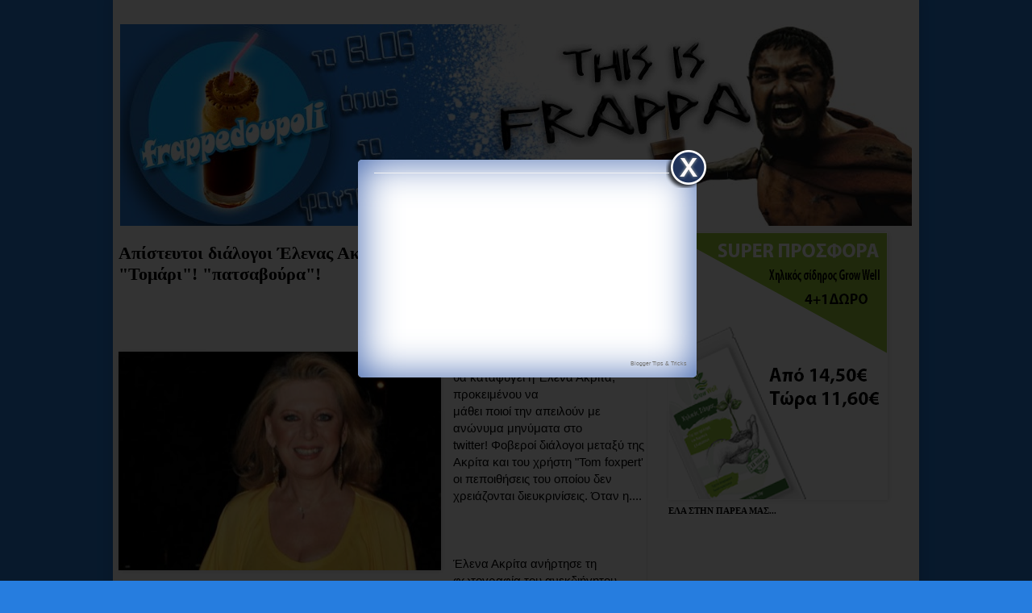

--- FILE ---
content_type: text/html; charset=UTF-8
request_url: https://frappedoupoli.blogspot.com/2012/10/twitter.html
body_size: 20251
content:
<!DOCTYPE html>
<html class='v2' dir='ltr' xmlns='http://www.w3.org/1999/xhtml' xmlns:b='http://www.google.com/2005/gml/b' xmlns:data='http://www.google.com/2005/gml/data' xmlns:expr='http://www.google.com/2005/gml/expr' xmlns:fb='http://www.facebook.com/2008/fbml'>
<head>
<link href='https://www.blogger.com/static/v1/widgets/335934321-css_bundle_v2.css' rel='stylesheet' type='text/css'/>
<meta content='1544979893' property='fb:admins'/>
<meta content='IE=EmulateIE7' http-equiv='X-UA-Compatible'/>
<meta content='width=1100' name='viewport'/>
<meta content='text/html; charset=UTF-8' http-equiv='Content-Type'/>
<meta content='blogger' name='generator'/>
<link href='https://frappedoupoli.blogspot.com/favicon.ico' rel='icon' type='image/x-icon'/>
<link href='http://frappedoupoli.blogspot.com/2012/10/twitter.html' rel='canonical'/>
<link rel="alternate" type="application/atom+xml" title="Frappedoupoli - Atom" href="https://frappedoupoli.blogspot.com/feeds/posts/default" />
<link rel="alternate" type="application/rss+xml" title="Frappedoupoli - RSS" href="https://frappedoupoli.blogspot.com/feeds/posts/default?alt=rss" />
<link rel="service.post" type="application/atom+xml" title="Frappedoupoli - Atom" href="https://www.blogger.com/feeds/4982920671935212580/posts/default" />

<link rel="alternate" type="application/atom+xml" title="Frappedoupoli - Atom" href="https://frappedoupoli.blogspot.com/feeds/6896752228049367571/comments/default" />
<!--Can't find substitution for tag [blog.ieCssRetrofitLinks]-->
<link href='https://blogger.googleusercontent.com/img/b/R29vZ2xl/AVvXsEgaNISSb5xHnoU2CzsDmrSLGV7AzKdqh3mE1hLw59ni_DC7w1b0oECEBSWobiBI-r2FqstVj6hYW393mpr-axCYgGdOHqHUIxk8uzW9x_CnC461OQT4xAXh1zsPcmX7Nss-Es5I8aZw40Rp/s400/akritaaa_521_355.jpg' rel='image_src'/>
<meta content='http://frappedoupoli.blogspot.com/2012/10/twitter.html' property='og:url'/>
<meta content='Απίστευτοι διάλογοι Έλενας Ακρίτα με Χρυσαυγίτη στο twitter! &quot;Τομάρι&quot;! &quot;πατσαβούρα&quot;!' property='og:title'/>
<meta content=' Στη Δίωξη ηλεκτρονικού εγκλήματος θα καταφύγει η Έλενα Ακρίτα, προκειμένου να  μάθει ποιοί την απειλούν με ανώνυμα μηνύματα στο twitter!  Φ...' property='og:description'/>
<meta content='https://blogger.googleusercontent.com/img/b/R29vZ2xl/AVvXsEgaNISSb5xHnoU2CzsDmrSLGV7AzKdqh3mE1hLw59ni_DC7w1b0oECEBSWobiBI-r2FqstVj6hYW393mpr-axCYgGdOHqHUIxk8uzW9x_CnC461OQT4xAXh1zsPcmX7Nss-Es5I8aZw40Rp/w1200-h630-p-k-no-nu/akritaaa_521_355.jpg' property='og:image'/>
<title>
Frappedoupoli: Απίστευτοι διάλογοι Έλενας Ακρίτα με Χρυσαυγίτη στο twitter! "Τομάρι"! "πατσαβούρα"!
</title>
<style id='page-skin-1' type='text/css'><!--
/*
-----------------------------------------------
Blogger Template Style
Name:     Simple
Designer: Josh Peterson
URL:      www.noaesthetic.com
----------------------------------------------- */
/* Variable definitions
====================
<Variable name="keycolor" description="Main Color" type="color" default="#66bbdd"/>
<Group description="Page Text" selector="body">
<Variable name="body.font" description="Font" type="font"
default="normal normal 12px Arial, Tahoma, Helvetica, FreeSans, sans-serif"/>
<Variable name="body.text.color" description="Text Color" type="color" default="#222222"/>
</Group>
<Group description="Backgrounds" selector=".body-fauxcolumns-outer">
<Variable name="body.background.color" description="Outer Background" type="color" default="#66bbdd"/>
<Variable name="content.background.color" description="Main Background" type="color" default="#ffffff"/>
<Variable name="header.background.color" description="Header Background" type="color" default="transparent"/>
</Group>
<Group description="Links" selector=".main-outer">
<Variable name="link.color" description="Link Color" type="color" default="#2288bb"/>
<Variable name="link.visited.color" description="Visited Color" type="color" default="#888888"/>
<Variable name="link.hover.color" description="Hover Color" type="color" default="#33aaff"/>
</Group>
<Group description="Blog Title" selector=".header h1">
<Variable name="header.font" description="Font" type="font"
default="normal normal 60px Arial, Tahoma, Helvetica, FreeSans, sans-serif"/>
<Variable name="header.text.color" description="Title Color" type="color" default="#3399bb" />
</Group>
<Group description="Blog Description" selector=".header .description">
<Variable name="description.text.color" description="Description Color" type="color"
default="#777777" />
</Group>
<Group description="Tabs Text" selector=".tabs-inner .widget li a">
<Variable name="tabs.font" description="Font" type="font"
default="normal normal 14px Arial, Tahoma, Helvetica, FreeSans, sans-serif"/>
<Variable name="tabs.text.color" description="Text Color" type="color" default="#999999"/>
<Variable name="tabs.selected.text.color" description="Selected Color" type="color" default="#000000"/>
</Group>
<Group description="Tabs Background" selector=".tabs-outer .PageList">
<Variable name="tabs.background.color" description="Background Color" type="color" default="#f5f5f5"/>
<Variable name="tabs.selected.background.color" description="Selected Color" type="color" default="#eeeeee"/>
</Group>
<Group description="Post Title" selector="h3.post-title, .comments h4">
<Variable name="post.title.font" description="Font" type="font"
default="normal normal 22px Arial, Tahoma, Helvetica, FreeSans, sans-serif"/>
</Group>
<Group description="Date Header" selector=".date-header">
<Variable name="date.header.color" description="Text Color" type="color"
default="#000000"/>
<Variable name="date.header.background.color" description="Background Color" type="color"
default="transparent"/>
</Group>
<Group description="Post Footer" selector=".post-footer">
<Variable name="post.footer.text.color" description="Text Color" type="color" default="#666666"/>
<Variable name="post.footer.background.color" description="Background Color" type="color"
default="#f9f9f9"/>
<Variable name="post.footer.border.color" description="Shadow Color" type="color" default="#eeeeee"/>
</Group>
<Group description="Gadgets" selector="h2">
<Variable name="widget.title.font" description="Title Font" type="font"
default="normal bold 11px Arial, Tahoma, Helvetica, FreeSans, sans-serif"/>
<Variable name="widget.title.text.color" description="Title Color" type="color" default="#000000"/>
<Variable name="widget.alternate.text.color" description="Alternate Color" type="color" default="#999999"/>
</Group>
<Group description="Images" selector=".main-inner">
<Variable name="image.background.color" description="Background Color" type="color" default="#ffffff"/>
<Variable name="image.border.color" description="Border Color" type="color" default="#eeeeee"/>
<Variable name="image.text.color" description="Caption Text Color" type="color" default="#000000"/>
</Group>
<Group description="Accents" selector=".content-inner">
<Variable name="body.rule.color" description="Separator Line Color" type="color" default="#eeeeee"/>
<Variable name="tabs.border.color" description="Tabs Border Color" type="color" default="#eeeeee"/>
</Group>
<Variable name="body.background" description="Body Background" type="background"
color="#0032c1" default="$(color) none repeat scroll top left"/>
<Variable name="body.background.override" description="Body Background Override" type="string" default=""/>
<Variable name="body.background.gradient.cap" description="Body Gradient Cap" type="url"
default="url(http://www.blogblog.com/1kt/simple/gradients_light.png)"/>
<Variable name="body.background.gradient.tile" description="Body Gradient Tile" type="url"
default="url(http://www.blogblog.com/1kt/simple/body_gradient_tile_light.png)"/>
<Variable name="content.background.color.selector" description="Content Background Color Selector" type="string" default=".content-inner"/>
<Variable name="content.padding" description="Content Padding" type="length" default="8px"/>
<Variable name="content.padding.horizontal" description="Content Horizontal Padding" type="length" default="8px"/>
<Variable name="content.shadow.spread" description="Content Shadow Spread" type="length" default="20px"/>
<Variable name="content.shadow.spread.webkit" description="Content Shadow Spread (WebKit)" type="length" default="2px"/>
<Variable name="content.shadow.spread.ie" description="Content Shadow Spread (IE)" type="length" default="1px"/>
<Variable name="main.border.width" description="Main Border Width" type="length" default="0"/>
<Variable name="header.background.gradient" description="Header Gradient" type="url" default="none"/>
<Variable name="header.shadow.offset.left" description="Header Shadow Offset Left" type="length" default="-1px"/>
<Variable name="header.shadow.offset.top" description="Header Shadow Offset Top" type="length" default="-1px"/>
<Variable name="header.shadow.spread" description="Header Shadow Spread" type="length" default="1px"/>
<Variable name="header.padding" description="Header Padding" type="length" default="1px"/>
<Variable name="header.border.size" description="Header Border Size" type="length" default="1px"/>
<Variable name="header.bottom.border.size" description="Header Bottom Border Size" type="length" default="1px"/>
<Variable name="header.border.horizontalsize" description="Header Horizontal Border Size" type="length" default="0"/>
<Variable name="description.text.size" description="Description Text Size" type="string" default="140%"/>
<Variable name="tabs.margin.top" description="Tabs Margin Top" type="length" default="0" />
<Variable name="tabs.margin.side" description="Tabs Side Margin" type="length" default="28px" />
<Variable name="tabs.background.gradient" description="Tabs Background Gradient" type="url"
default="url(http://www.blogblog.com/1kt/simple/gradients_light.png)"/>
<Variable name="tabs.border.width" description="Tabs Border Width" type="length" default="1px"/>
<Variable name="tabs.bevel.border.width" description="Tabs Bevel Border Width" type="length" default="1px"/>
<Variable name="date.header.padding" description="Date Header Padding" type="string" default="inherit"/>
<Variable name="date.header.letterspacing" description="Date Header Letter Spacing" type="string" default="inherit"/>
<Variable name="date.header.margin" description="Date Header Margin" type="string" default="inherit"/>
<Variable name="post.margin.bottom" description="Post Bottom Margin" type="length" default="1px"/>
<Variable name="image.border.small.size" description="Image Border Small Size" type="length" default="0px"/>
<Variable name="image.border.large.size" description="Image Border Large Size" type="length" default="0px"/>
<Variable name="page.width.selector" description="Page Width Selector" type="string" default=".region-inner"/>
<Variable name="page.width" description="Page Width" type="string" default="auto"/>
<Variable name="main.section.margin" description="Main Section Margin" type="length" default="1px"/>
<Variable name="main.padding" description="Main Padding" type="length" default="1px"/>
<Variable name="main.padding.top" description="Main Padding Top" type="length" default="1px"/>
<Variable name="main.padding.bottom" description="Main Padding Bottom" type="length" default="1px"/>
<Variable name="paging.background"
color="#ffffff"
description="Background of blog paging area" type="background"
default="transparent none no-repeat scroll top center"/>
<Variable name="footer.bevel" description="Bevel border length of footer" type="length" default="0"/>
<Variable name="mobile.background.overlay" description="Mobile Background Overlay" type="string"
default="transparent none repeat scroll top left"/>
<Variable name="mobile.background.size" description="Mobile Background Size" type="string" default="auto"/>
<Variable name="mobile.button.color" description="Mobile Button Color" type="color" default="#ffffff" />
<Variable name="startSide" description="Side where text starts in blog language" type="automatic" default="left"/>
<Variable name="endSide" description="Side where text ends in blog language" type="automatic" default="right"/>
*/
/* Content
----------------------------------------------- */
#navbar-iframe {display: none !important;}
body, .body-fauxcolumn-outer {
font: normal normal 14px Arial, Tahoma, Helvetica, FreeSans, sans-serif;
color: #000000;
background: #267ddf url() repeat scroll top left;
padding: 0 20px 20px 20px;
}
html body .region-inner {
min-width: 0;
max-width: 100%;
width: auto;
}
a:link {
text-decoration:none;
color: #000000;
}
a:visited {
text-decoration:none;
color: #000000;
}
a:hover {
text-decoration:underline;
color: #000000;
}
.body-fauxcolumn-outer .fauxcolumn-inner {
background: transparent none repeat scroll top left;
_background-image: none;
}
.body-fauxcolumn-outer .cap-top {
position: absolute;
z-index: 1;
height: 400px;
width: 100%;
background: #267ddf url() repeat scroll top left;
}
.body-fauxcolumn-outer .cap-top .cap-left {
width: 100%;
background: transparent none repeat-x scroll top left;
_background-image: none;
}
.content-outer {
-moz-box-shadow: 0 0 20px rgba(0, 0, 0, .15);
-webkit-box-shadow: 0 0 2px rgba(0, 0, 0, .15);
-goog-ms-box-shadow: 0 0 1px #333333;
box-shadow: 0 0 20px rgba(0, 0, 0, .15);
margin-bottom: 1px;
}
.content-inner {
padding: 8px 8px;
}
.content-inner {
background-color: #ffffff;
}
/* Header
----------------------------------------------- */
.header-outer {
background: #ffffff none repeat-x scroll 0 -400px;
_background-image: none;
}
.Header h1 {
font: normal normal 60px Georgia, Utopia, 'Palatino Linotype', Palatino, serif;
color: #3299bb;
text-shadow: -1px -1px 1px rgba(0, 0, 0, .2);
}
.Header h1 a {
color: #3299bb;
}
.Header .description {
font-size: 140%;
color: #777777;
}
.header-inner .Header .titlewrapper {
padding: 22px 1px;
}
.header-inner .Header .descriptionwrapper {
padding: 0 1px;
}
/* Tabs
----------------------------------------------- */
.tabs-inner .section:first-child {
border-top: 1px solid #ffffff;
}
.tabs-inner .section:first-child ul {
margin-top: -1px;
border-top: 1px solid #ffffff;
border-left: 0 solid #ffffff;
border-right: 0 solid #ffffff;
}
.tabs-inner .widget ul {
background: #cccccc url(//www.blogblog.com/1kt/simple/gradients_light.png) repeat-x scroll 0 -800px;
_background-image: none;
border-bottom: 1px solid #ffffff;
margin-top: 0;
margin-left: -28px;
margin-right: -28px;
}
.tabs-inner .widget li a {
display: inline-block;
padding: .6em 1em;
font: normal bold 16px Verdana, Geneva, sans-serif;
color: #000000;
border-left: 1px solid #ffffff;
border-right: 1px solid #ffffff;
}
.tabs-inner .widget li:first-child a {
border-left: none;
}
.tabs-inner .widget li.selected a, .tabs-inner .widget li a:hover {
color: #ffffff;
background-color: #267ddf;
text-decoration: none;
}
/* Columns
----------------------------------------------- */
.main-outer {
border-top: 0 solid #eeeeee;
}
.fauxcolumn-left-outer .fauxcolumn-inner {
border-right: 1px solid #eeeeee;
}
.fauxcolumn-right-outer .fauxcolumn-inner {
border-left: 1px solid #eeeeee;
}
/* Headings
----------------------------------------------- */
h2 {
margin: 0 0 1em 0;
font: normal bold 11px Georgia, Utopia, 'Palatino Linotype', Palatino, serif;
color: #000000;
text-transform: uppercase;
}
/* Widgets
----------------------------------------------- */
.widget .zippy {
color: #000000;
text-shadow: 2px 2px 1px rgba(0, 0, 0, .1);
}
.widget .popular-posts ul {
list-style: none;
}
/* Posts
----------------------------------------------- */
.date-header span {
background-color: transparent;
color: #666666;
padding: inherit;
letter-spacing: inherit;
margin: inherit;
}
.main-inner {
padding-top: 1px;
padding-bottom: 1px;
}
.main-inner .column-center-inner {
padding: 0 1px;
}
.main-inner .column-center-inner .section {
margin: 0 1px;
}
.post {
margin: 0 0 1px 0;
}
h3.post-title, .comments h4 {
font: normal bold 22px Georgia, Utopia, 'Palatino Linotype', Palatino, serif;
margin: .75em 0 0;
}
.post-body {
font-size: 110%;
line-height: 1.4;
position: relative;
}
.post-body img, .post-body .tr-caption-container, .Profile img, .Image img,
.BlogList .item-thumbnail img {
padding: 0px;
background: transparent;
border: 1px solid transparent;
-moz-box-shadow: 1px 1px 5px rgba(0, 0, 0, .1);
-webkit-box-shadow: 1px 1px 5px rgba(0, 0, 0, .1);
box-shadow: 1px 1px 5px rgba(0, 0, 0, .1);
}
.post-body img, .post-body .tr-caption-container {
padding: 0px;
}
.post-body .tr-caption-container {
color: #000000;
}
.post-body .tr-caption-container img {
padding: 0;
background: transparent;
border: none;
-moz-box-shadow: 0 0 0 rgba(0, 0, 0, .1);
-webkit-box-shadow: 0 0 0 rgba(0, 0, 0, .1);
box-shadow: 0 0 0 rgba(0, 0, 0, .1);
}
.post-header {
margin: 0 0 1.5em;
line-height: 1.6;
font-size: 90%;
}
.post-footer {
margin: 20px -2px 0;
padding: 5px 10px;
color: #000000;
background-color: #f9f9f9;
border-bottom: 1px solid #eeeeee;
line-height: 1.6;
font-size: 90%;
}
#comments .comment-author {
padding-top: 1.5em;
border-top: 1px solid #eeeeee;
background-position: 0 1.5em;
}
#comments .comment-author:first-child {
padding-top: 0;
border-top: none;
}
.avatar-image-container {
margin: .2em 0 0;
}
#comments .avatar-image-container img {
border: 1px solid transparent;
}
/* Accents
---------------------------------------------- */
.section-columns td.columns-cell {
border-left: 1px solid #eeeeee;
}
.blog-pager {
background: transparent none no-repeat scroll top center;
}
.blog-pager-older-link, .home-link,
.blog-pager-newer-link {
background-color: #ffffff;
padding: 5px;
}
.footer-outer {
border-top: 0 dashed #bbbbbb;
}
/* Mobile
----------------------------------------------- */
body.mobile  {
background-size: auto;
}
.mobile .body-fauxcolumn-outer {
background: transparent none repeat scroll top left;
}
.mobile .body-fauxcolumn-outer .cap-top {
background-size: 100% auto;
}
.mobile .content-outer {
-webkit-box-shadow: 0 0 3px rgba(0, 0, 0, .15);
box-shadow: 0 0 3px rgba(0, 0, 0, .15);
padding: 0 20px;
}
body.mobile .AdSense {
margin: 0 -20px;
}
.mobile .tabs-inner .widget ul {
margin-left: 0;
margin-right: 0;
}
.mobile .post {
margin: 0;
}
.mobile .main-inner .column-center-inner .section {
margin: 0;
}
.mobile .date-header span {
padding: 0.1em 10px;
margin: 0 -10px;
}
.mobile h3.post-title {
margin: 0;
}
.mobile .blog-pager {
background: transparent none no-repeat scroll top center;
}
.mobile .footer-outer {
border-top: none;
}
.mobile .main-inner, .mobile .footer-inner {
background-color: #ffffff;
}
.mobile-index-contents {
color: #000000;
}
.mobile-link-button {
background-color: #000000;
}
.mobile-link-button a:link, .mobile-link-button a:visited {
color: #ffffff;
}
.mobile .tabs-inner .section:first-child {
border-top: none;
}
.mobile .tabs-inner .PageList .widget-content {
background-color: #267ddf;
color: #ffffff;
border-top: 1px solid #ffffff;
border-bottom: 1px solid #ffffff;
}
.mobile .tabs-inner .PageList .widget-content .pagelist-arrow {
border-left: 1px solid #ffffff;
}
<!--Page Navigation Starts-http://bloggertrics.blogspot.com/-->.showpageArea {font-family:verdana,arial,helvetica;color: #fff;font-size:11px; margin:10px;padding:8px 20px;background: #333;}.showpageArea a {color: #fff;}.showpageNum a {padding: 3px 8px;margin:0 4px;text-decoration: none;background: #666;}.showpageNum a:hover {background: #888;}.showpagePoint {color:#fff;padding: 3px 8px;margin: 2px;font-weight: 700;background: #AF0516;text-decoration: none;}.showpageOf{margin:0 8px 0 0;}<!--Page Navigation Ends-http://bloggertrics.blogspot.com/-->/*--Main Container--*/
.main_view {
float: left;
position: relative;
}
/*--Window/Masking Styles--*/
.window {
height:250px; width: 590px;
overflow: hidden; /*--Hides anything outside of the set width/height--*/
position: relative;
}
.image_reel {
position: absolute;
top: 0; left: 0;
}
.image_reel img {float: left;}
/*--Paging Styles--*/
.paging {
position: absolute;
bottom: 40px; right: -7px;
width: 178px; height:47px;
z-index: 100; /*--Assures the paging stays on the top layer--*/
text-align: center;
line-height: 40px;
background: url(https://blogger.googleusercontent.com/img/b/R29vZ2xl/AVvXsEjwWqELE0Ez2YEnFtsfCCNyxa7u-t3D-5oI-c0BjxnnDMJPpeVV5GIWYEiTcvzxv-sh-Na26kl9JWXOgDGd9-gFCkjfioWU0_tDScqfIJnGGEQKDQGtARyM07qkJgJ8tVGTLOjhcyuRsj6w/s1600/paging_bg2.png) no-repeat;
display: none; /*--Hidden by default, will be later shown with jQuery--*/
}
.paging a {
padding: 5px;
text-decoration: none;
color: #fff;
}
.paging a.active {
font-weight: bold;
background: #920000;
border: 1px solid #610000;
-moz-border-radius: 3px;
-khtml-border-radius: 3px;
-webkit-border-radius: 3px;
}
.paging a:hover {font-weight: bold;}.widget {margin:0 -4px;
padding:1px;
}/*--Main Container--*/
.main_view {
float: left;
position: relative;
}
/*--Window/Masking Styles--*/
.window {
height:250px; width: 590px;
overflow: hidden; /*--Hides anything outside of the set width/height--*/
position: relative;
}
.image_reel {
position: absolute;
top: 0; left: 0;
}
.image_reel img {float: left;}
/*--Paging Styles--*/
.paging {
position: absolute;
bottom: 40px; right: -7px;
width: 178px; height:47px;
z-index: 100; /*--Assures the paging stays on the top layer--*/
text-align: center;
line-height: 40px;
background: url(https://blogger.googleusercontent.com/img/b/R29vZ2xl/AVvXsEjwWqELE0Ez2YEnFtsfCCNyxa7u-t3D-5oI-c0BjxnnDMJPpeVV5GIWYEiTcvzxv-sh-Na26kl9JWXOgDGd9-gFCkjfioWU0_tDScqfIJnGGEQKDQGtARyM07qkJgJ8tVGTLOjhcyuRsj6w/s1600/paging_bg2.png) no-repeat;
display: none; /*--Hidden by default, will be later shown with jQuery--*/
}
.paging a {
padding: 5px;
text-decoration: none;
color: #fff;
}
.paging a.active {
font-weight: bold;
background: #920000;
border: 1px solid #610000;
-moz-border-radius: 3px;
-khtml-border-radius: 3px;
-webkit-border-radius: 3px;
}
.paging a:hover {font-weight: bold;}.widget {margin:0 -4px;
padding:1px;
}/*--Main Container--*/
.main_view {
float: left;
position: relative;
}
/*--Window/Masking Styles--*/
.window {
height:250px; width: 590px;
overflow: hidden; /*--Hides anything outside of the set width/height--*/
position: relative;
}
.image_reel {
position: absolute;
top: 0; left: 0;
}
.image_reel img {float: left;}
/*--Paging Styles--*/
.paging {
position: absolute;
bottom: 40px; right: -7px;
width: 178px; height:47px;
z-index: 100; /*--Assures the paging stays on the top layer--*/
text-align: center;
line-height: 40px;
background: url(https://blogger.googleusercontent.com/img/b/R29vZ2xl/AVvXsEjwWqELE0Ez2YEnFtsfCCNyxa7u-t3D-5oI-c0BjxnnDMJPpeVV5GIWYEiTcvzxv-sh-Na26kl9JWXOgDGd9-gFCkjfioWU0_tDScqfIJnGGEQKDQGtARyM07qkJgJ8tVGTLOjhcyuRsj6w/s1600/paging_bg2.png) no-repeat;
display: none; /*--Hidden by default, will be later shown with jQuery--*/
}
.paging a {
padding: 5px;
text-decoration: none;
color: #fff;
}
.paging a.active {
font-weight: bold;
background: #920000;
border: 1px solid #610000;
-moz-border-radius: 3px;
-khtml-border-radius: 3px;
-webkit-border-radius: 3px;
}
.paging a:hover {font-weight: bold;}.widget {margin:0 -4px;
padding:1px;
}/*--Main Container--*/
.main_view {
float: left;
position: relative;
}
/*--Window/Masking Styles--*/
.window {
height:250px; width: 590px;
overflow: hidden; /*--Hides anything outside of the set width/height--*/
position: relative;
}
.image_reel {
position: absolute;
top: 0; left: 0;
}
.image_reel img {float: left;}
/*--Paging Styles--*/
.paging {
position: absolute;
bottom: 40px; right: -7px;
width: 178px; height:47px;
z-index: 100; /*--Assures the paging stays on the top layer--*/
text-align: center;
line-height: 40px;
background: url(https://blogger.googleusercontent.com/img/b/R29vZ2xl/AVvXsEjwWqELE0Ez2YEnFtsfCCNyxa7u-t3D-5oI-c0BjxnnDMJPpeVV5GIWYEiTcvzxv-sh-Na26kl9JWXOgDGd9-gFCkjfioWU0_tDScqfIJnGGEQKDQGtARyM07qkJgJ8tVGTLOjhcyuRsj6w/s1600/paging_bg2.png) no-repeat;
display: none; /*--Hidden by default, will be later shown with jQuery--*/
}
.paging a {
padding: 5px;
text-decoration: none;
color: #fff;
}
.paging a.active {
font-weight: bold;
background: #920000;
border: 1px solid #610000;
-moz-border-radius: 3px;
-khtml-border-radius: 3px;
-webkit-border-radius: 3px;
}
.paging a:hover {font-weight: bold;}.widget {margin:0 -4px;
padding:1px;
}/*--Main Container--*/
.main_view {
float: left;
position: relative;
}
/*--Window/Masking Styles--*/
.window {
height:250px; width: 590px;
overflow: hidden; /*--Hides anything outside of the set width/height--*/
position: relative;
}
.image_reel {
position: absolute;
top: 0; left: 0;
}
.image_reel img {float: left;}
/*--Paging Styles--*/
.paging {
position: absolute;
bottom: 40px; right: -7px;
width: 178px; height:47px;
z-index: 100; /*--Assures the paging stays on the top layer--*/
text-align: center;
line-height: 40px;
background: url(https://blogger.googleusercontent.com/img/b/R29vZ2xl/AVvXsEjwWqELE0Ez2YEnFtsfCCNyxa7u-t3D-5oI-c0BjxnnDMJPpeVV5GIWYEiTcvzxv-sh-Na26kl9JWXOgDGd9-gFCkjfioWU0_tDScqfIJnGGEQKDQGtARyM07qkJgJ8tVGTLOjhcyuRsj6w/s1600/paging_bg2.png) no-repeat;
display: none; /*--Hidden by default, will be later shown with jQuery--*/
}
.paging a {
padding: 5px;
text-decoration: none;
color: #fff;
}
.paging a.active {
font-weight: bold;
background: #920000;
border: 1px solid #610000;
-moz-border-radius: 3px;
-khtml-border-radius: 3px;
-webkit-border-radius: 3px;
}
.paging a:hover {font-weight: bold;}.widget {margin:0 -4px;
padding:1px;
}/*--Main Container--*/
.main_view {
float: left;
position: relative;
}
/*--Window/Masking Styles--*/
.window {
height:250px; width: 590px;
overflow: hidden; /*--Hides anything outside of the set width/height--*/
position: relative;
}
.image_reel {
position: absolute;
top: 0; left: 0;
}
.image_reel img {float: left;}
/*--Paging Styles--*/
.paging {
position: absolute;
bottom: 40px; right: -7px;
width: 178px; height:47px;
z-index: 100; /*--Assures the paging stays on the top layer--*/
text-align: center;
line-height: 40px;
background: url(https://blogger.googleusercontent.com/img/b/R29vZ2xl/AVvXsEjwWqELE0Ez2YEnFtsfCCNyxa7u-t3D-5oI-c0BjxnnDMJPpeVV5GIWYEiTcvzxv-sh-Na26kl9JWXOgDGd9-gFCkjfioWU0_tDScqfIJnGGEQKDQGtARyM07qkJgJ8tVGTLOjhcyuRsj6w/s1600/paging_bg2.png) no-repeat;
display: none; /*--Hidden by default, will be later shown with jQuery--*/
}
.paging a {
padding: 5px;
text-decoration: none;
color: #fff;
}
.paging a.active {
font-weight: bold;
background: #920000;
border: 1px solid #610000;
-moz-border-radius: 3px;
-khtml-border-radius: 3px;
-webkit-border-radius: 3px;
}
.paging a:hover {font-weight: bold;}.widget {margin:0 -4px;
padding:1px;
}/*--Main Container--*/
.main_view {
float: left;
position: relative;
}
/*--Window/Masking Styles--*/
.window {
height:250px; width: 590px;
overflow: hidden; /*--Hides anything outside of the set width/height--*/
position: relative;
}
.image_reel {
position: absolute;
top: 0; left: 0;
}
.image_reel img {float: left;}
/*--Paging Styles--*/
.paging {
position: absolute;
bottom: 40px; right: -7px;
width: 178px; height:47px;
z-index: 100; /*--Assures the paging stays on the top layer--*/
text-align: center;
line-height: 40px;
background: url(https://blogger.googleusercontent.com/img/b/R29vZ2xl/AVvXsEjwWqELE0Ez2YEnFtsfCCNyxa7u-t3D-5oI-c0BjxnnDMJPpeVV5GIWYEiTcvzxv-sh-Na26kl9JWXOgDGd9-gFCkjfioWU0_tDScqfIJnGGEQKDQGtARyM07qkJgJ8tVGTLOjhcyuRsj6w/s1600/paging_bg2.png) no-repeat;
display: none; /*--Hidden by default, will be later shown with jQuery--*/
}
.paging a {
padding: 5px;
text-decoration: none;
color: #fff;
}
.paging a.active {
font-weight: bold;
background: #920000;
border: 1px solid #610000;
-moz-border-radius: 3px;
-khtml-border-radius: 3px;
-webkit-border-radius: 3px;
}
.paging a:hover {font-weight: bold;}.widget {margin:0 -4px;
padding:1px;
}/*--Main Container--*/
.main_view {
float: left;
position: relative;
}
/*--Window/Masking Styles--*/
.window {
height:250px; width: 590px;
overflow: hidden; /*--Hides anything outside of the set width/height--*/
position: relative;
}
.image_reel {
position: absolute;
top: 0; left: 0;
}
.image_reel img {float: left;}
/*--Paging Styles--*/
.paging {
position: absolute;
bottom: 40px; right: -7px;
width: 178px; height:47px;
z-index: 100; /*--Assures the paging stays on the top layer--*/
text-align: center;
line-height: 40px;
background: url(https://blogger.googleusercontent.com/img/b/R29vZ2xl/AVvXsEjwWqELE0Ez2YEnFtsfCCNyxa7u-t3D-5oI-c0BjxnnDMJPpeVV5GIWYEiTcvzxv-sh-Na26kl9JWXOgDGd9-gFCkjfioWU0_tDScqfIJnGGEQKDQGtARyM07qkJgJ8tVGTLOjhcyuRsj6w/s1600/paging_bg2.png) no-repeat;
display: none; /*--Hidden by default, will be later shown with jQuery--*/
}
.paging a {
padding: 5px;
text-decoration: none;
color: #fff;
}
.paging a.active {
font-weight: bold;
background: #920000;
border: 1px solid #610000;
-moz-border-radius: 3px;
-khtml-border-radius: 3px;
-webkit-border-radius: 3px;
}
.paging a:hover {font-weight: bold;}.widget {margin:0 -4px;
padding:1px;
}/*--Main Container--*/
.main_view {
float: left;
position: relative;
}
/*--Window/Masking Styles--*/
.window {
height:250px; width: 590px;
overflow: hidden; /*--Hides anything outside of the set width/height--*/
position: relative;
}
.image_reel {
position: absolute;
top: 0; left: 0;
}
.image_reel img {float: left;}
/*--Paging Styles--*/
.paging {
position: absolute;
bottom: 40px; right: -7px;
width: 178px; height:47px;
z-index: 100; /*--Assures the paging stays on the top layer--*/
text-align: center;
line-height: 40px;
background: url(https://blogger.googleusercontent.com/img/b/R29vZ2xl/AVvXsEjwWqELE0Ez2YEnFtsfCCNyxa7u-t3D-5oI-c0BjxnnDMJPpeVV5GIWYEiTcvzxv-sh-Na26kl9JWXOgDGd9-gFCkjfioWU0_tDScqfIJnGGEQKDQGtARyM07qkJgJ8tVGTLOjhcyuRsj6w/s1600/paging_bg2.png) no-repeat;
display: none; /*--Hidden by default, will be later shown with jQuery--*/
}
.paging a {
padding: 5px;
text-decoration: none;
color: #fff;
}
.paging a.active {
font-weight: bold;
background: #920000;
border: 1px solid #610000;
-moz-border-radius: 3px;
-khtml-border-radius: 3px;
-webkit-border-radius: 3px;
}
.paging a:hover {font-weight: bold;}.widget {margin:0 -4px;
padding:1px;
}/*--Main Container--*/
.main_view {
float: left;
position: relative;
}
/*--Window/Masking Styles--*/
.window {
height:250px; width: 590px;
overflow: hidden; /*--Hides anything outside of the set width/height--*/
position: relative;
}
.image_reel {
position: absolute;
top: 0; left: 0;
}
.image_reel img {float: left;}
/*--Paging Styles--*/
.paging {
position: absolute;
bottom: 40px; right: -7px;
width: 178px; height:47px;
z-index: 100; /*--Assures the paging stays on the top layer--*/
text-align: center;
line-height: 40px;
background: url(https://blogger.googleusercontent.com/img/b/R29vZ2xl/AVvXsEjwWqELE0Ez2YEnFtsfCCNyxa7u-t3D-5oI-c0BjxnnDMJPpeVV5GIWYEiTcvzxv-sh-Na26kl9JWXOgDGd9-gFCkjfioWU0_tDScqfIJnGGEQKDQGtARyM07qkJgJ8tVGTLOjhcyuRsj6w/s1600/paging_bg2.png) no-repeat;
display: none; /*--Hidden by default, will be later shown with jQuery--*/
}
.paging a {
padding: 5px;
text-decoration: none;
color: #fff;
}
.paging a.active {
font-weight: bold;
background: #920000;
border: 1px solid #610000;
-moz-border-radius: 3px;
-khtml-border-radius: 3px;
-webkit-border-radius: 3px;
}
.paging a:hover {font-weight: bold;}.widget {margin:0 -4px;
padding:1px;
}/*--Main Container--*/
.main_view {
float: left;
position: relative;
}
/*--Window/Masking Styles--*/
.window {
height:250px; width: 590px;
overflow: hidden; /*--Hides anything outside of the set width/height--*/
position: relative;
}
.image_reel {
position: absolute;
top: 0; left: 0;
}
.image_reel img {float: left;}
/*--Paging Styles--*/
.paging {
position: absolute;
bottom: 40px; right: -7px;
width: 178px; height:47px;
z-index: 100; /*--Assures the paging stays on the top layer--*/
text-align: center;
line-height: 40px;
background: url(https://blogger.googleusercontent.com/img/b/R29vZ2xl/AVvXsEjwWqELE0Ez2YEnFtsfCCNyxa7u-t3D-5oI-c0BjxnnDMJPpeVV5GIWYEiTcvzxv-sh-Na26kl9JWXOgDGd9-gFCkjfioWU0_tDScqfIJnGGEQKDQGtARyM07qkJgJ8tVGTLOjhcyuRsj6w/s1600/paging_bg2.png) no-repeat;
display: none; /*--Hidden by default, will be later shown with jQuery--*/
}
.paging a {
padding: 5px;
text-decoration: none;
color: #fff;
}
.paging a.active {
font-weight: bold;
background: #920000;
border: 1px solid #610000;
-moz-border-radius: 3px;
-khtml-border-radius: 3px;
-webkit-border-radius: 3px;
}
.paging a:hover {font-weight: bold;}.widget {margin:0 -4px;
padding:1px;
}/*--Main Container--*/
.main_view {
float: left;
position: relative;
}
/*--Window/Masking Styles--*/
.window {
height:250px; width: 590px;
overflow: hidden; /*--Hides anything outside of the set width/height--*/
position: relative;
}
.image_reel {
position: absolute;
top: 0; left: 0;
}
.image_reel img {float: left;}
/*--Paging Styles--*/
.paging {
position: absolute;
bottom: 40px; right: -7px;
width: 178px; height:47px;
z-index: 100; /*--Assures the paging stays on the top layer--*/
text-align: center;
line-height: 40px;
background: url(https://blogger.googleusercontent.com/img/b/R29vZ2xl/AVvXsEjwWqELE0Ez2YEnFtsfCCNyxa7u-t3D-5oI-c0BjxnnDMJPpeVV5GIWYEiTcvzxv-sh-Na26kl9JWXOgDGd9-gFCkjfioWU0_tDScqfIJnGGEQKDQGtARyM07qkJgJ8tVGTLOjhcyuRsj6w/s1600/paging_bg2.png) no-repeat;
display: none; /*--Hidden by default, will be later shown with jQuery--*/
}
.paging a {
padding: 5px;
text-decoration: none;
color: #fff;
}
.paging a.active {
font-weight: bold;
background: #920000;
border: 1px solid #610000;
-moz-border-radius: 3px;
-khtml-border-radius: 3px;
-webkit-border-radius: 3px;
}
.paging a:hover {font-weight: bold;}.widget {margin:0 -4px;
padding:1px;
}/*--Main Container--*/
.main_view {
float: left;
position: relative;
}
/*--Window/Masking Styles--*/
.window {
height:250px; width: 590px;
overflow: hidden; /*--Hides anything outside of the set width/height--*/
position: relative;
}
.image_reel {
position: absolute;
top: 0; left: 0;
}
.image_reel img {float: left;}
/*--Paging Styles--*/
.paging {
position: absolute;
bottom: 40px; right: -7px;
width: 178px; height:47px;
z-index: 100; /*--Assures the paging stays on the top layer--*/
text-align: center;
line-height: 40px;
background: url(https://blogger.googleusercontent.com/img/b/R29vZ2xl/AVvXsEjwWqELE0Ez2YEnFtsfCCNyxa7u-t3D-5oI-c0BjxnnDMJPpeVV5GIWYEiTcvzxv-sh-Na26kl9JWXOgDGd9-gFCkjfioWU0_tDScqfIJnGGEQKDQGtARyM07qkJgJ8tVGTLOjhcyuRsj6w/s1600/paging_bg2.png) no-repeat;
display: none; /*--Hidden by default, will be later shown with jQuery--*/
}
.paging a {
padding: 5px;
text-decoration: none;
color: #fff;
}
.paging a.active {
font-weight: bold;
background: #920000;
border: 1px solid #610000;
-moz-border-radius: 3px;
-khtml-border-radius: 3px;
-webkit-border-radius: 3px;
}
.paging a:hover {font-weight: bold;}.widget {margin:0 -4px;
padding:1px;
}/*--Main Container--*/
.main_view {
float: left;
position: relative;
}
/*--Window/Masking Styles--*/
.window {
height:250px; width: 590px;
overflow: hidden; /*--Hides anything outside of the set width/height--*/
position: relative;
}
.image_reel {
position: absolute;
top: 0; left: 0;
}
.image_reel img {float: left;}
/*--Paging Styles--*/
.paging {
position: absolute;
bottom: 40px; right: -7px;
width: 178px; height:47px;
z-index: 100; /*--Assures the paging stays on the top layer--*/
text-align: center;
line-height: 40px;
background: url(https://blogger.googleusercontent.com/img/b/R29vZ2xl/AVvXsEjwWqELE0Ez2YEnFtsfCCNyxa7u-t3D-5oI-c0BjxnnDMJPpeVV5GIWYEiTcvzxv-sh-Na26kl9JWXOgDGd9-gFCkjfioWU0_tDScqfIJnGGEQKDQGtARyM07qkJgJ8tVGTLOjhcyuRsj6w/s1600/paging_bg2.png) no-repeat;
display: none; /*--Hidden by default, will be later shown with jQuery--*/
}
.paging a {
padding: 5px;
text-decoration: none;
color: #fff;
}
.paging a.active {
font-weight: bold;
background: #920000;
border: 1px solid #610000;
-moz-border-radius: 3px;
-khtml-border-radius: 3px;
-webkit-border-radius: 3px;
}
.paging a:hover {font-weight: bold;}.widget {margin:0 -4px;
padding:1px;
}/*--Main Container--*/
.main_view {
float: left;
position: relative;
}
/*--Window/Masking Styles--*/
.window {
height:250px; width: 590px;
overflow: hidden; /*--Hides anything outside of the set width/height--*/
position: relative;
}
.image_reel {
position: absolute;
top: 0; left: 0;
}
.image_reel img {float: left;}
/*--Paging Styles--*/
.paging {
position: absolute;
bottom: 40px; right: -7px;
width: 178px; height:47px;
z-index: 100; /*--Assures the paging stays on the top layer--*/
text-align: center;
line-height: 40px;
background: url(https://blogger.googleusercontent.com/img/b/R29vZ2xl/AVvXsEjwWqELE0Ez2YEnFtsfCCNyxa7u-t3D-5oI-c0BjxnnDMJPpeVV5GIWYEiTcvzxv-sh-Na26kl9JWXOgDGd9-gFCkjfioWU0_tDScqfIJnGGEQKDQGtARyM07qkJgJ8tVGTLOjhcyuRsj6w/s1600/paging_bg2.png) no-repeat;
display: none; /*--Hidden by default, will be later shown with jQuery--*/
}
.paging a {
padding: 5px;
text-decoration: none;
color: #fff;
}
.paging a.active {
font-weight: bold;
background: #920000;
border: 1px solid #610000;
-moz-border-radius: 3px;
-khtml-border-radius: 3px;
-webkit-border-radius: 3px;
}
.paging a:hover {font-weight: bold;}.widget {margin:0 -4px;
padding:1px;
}/*--Main Container--*/
.main_view {
float: left;
position: relative;
}
/*--Window/Masking Styles--*/
.window {
height:250px; width: 590px;
overflow: hidden; /*--Hides anything outside of the set width/height--*/
position: relative;
}
.image_reel {
position: absolute;
top: 0; left: 0;
}
.image_reel img {float: left;}
/*--Paging Styles--*/
.paging {
position: absolute;
bottom: 40px; right: -7px;
width: 178px; height:47px;
z-index: 100; /*--Assures the paging stays on the top layer--*/
text-align: center;
line-height: 40px;
background: url(https://blogger.googleusercontent.com/img/b/R29vZ2xl/AVvXsEjwWqELE0Ez2YEnFtsfCCNyxa7u-t3D-5oI-c0BjxnnDMJPpeVV5GIWYEiTcvzxv-sh-Na26kl9JWXOgDGd9-gFCkjfioWU0_tDScqfIJnGGEQKDQGtARyM07qkJgJ8tVGTLOjhcyuRsj6w/s1600/paging_bg2.png) no-repeat;
display: none; /*--Hidden by default, will be later shown with jQuery--*/
}
.paging a {
padding: 5px;
text-decoration: none;
color: #fff;
}
.paging a.active {
font-weight: bold;
background: #920000;
border: 1px solid #610000;
-moz-border-radius: 3px;
-khtml-border-radius: 3px;
-webkit-border-radius: 3px;
}
.paging a:hover {font-weight: bold;}.widget {margin:0 -4px;
padding:1px;
}/*--Main Container--*/
.main_view {
float: left;
position: relative;
}
/*--Window/Masking Styles--*/
.window {
height:250px; width: 590px;
overflow: hidden; /*--Hides anything outside of the set width/height--*/
position: relative;
}
.image_reel {
position: absolute;
top: 0; left: 0;
}
.image_reel img {float: left;}
/*--Paging Styles--*/
.paging {
position: absolute;
bottom: 40px; right: -7px;
width: 178px; height:47px;
z-index: 100; /*--Assures the paging stays on the top layer--*/
text-align: center;
line-height: 40px;
background: url(https://blogger.googleusercontent.com/img/b/R29vZ2xl/AVvXsEjwWqELE0Ez2YEnFtsfCCNyxa7u-t3D-5oI-c0BjxnnDMJPpeVV5GIWYEiTcvzxv-sh-Na26kl9JWXOgDGd9-gFCkjfioWU0_tDScqfIJnGGEQKDQGtARyM07qkJgJ8tVGTLOjhcyuRsj6w/s1600/paging_bg2.png) no-repeat;
display: none; /*--Hidden by default, will be later shown with jQuery--*/
}
.paging a {
padding: 5px;
text-decoration: none;
color: #fff;
}
.paging a.active {
font-weight: bold;
background: #920000;
border: 1px solid #610000;
-moz-border-radius: 3px;
-khtml-border-radius: 3px;
-webkit-border-radius: 3px;
}
.paging a:hover {font-weight: bold;}.widget {margin:0 -4px;
padding:1px;
}/*--Main Container--*/
.main_view {
float: left;
position: relative;
}
/*--Window/Masking Styles--*/
.window {
height:250px; width: 590px;
overflow: hidden; /*--Hides anything outside of the set width/height--*/
position: relative;
}
.image_reel {
position: absolute;
top: 0; left: 0;
}
.image_reel img {float: left;}
/*--Paging Styles--*/
.paging {
position: absolute;
bottom: 40px; right: -7px;
width: 178px; height:47px;
z-index: 100; /*--Assures the paging stays on the top layer--*/
text-align: center;
line-height: 40px;
background: url(https://blogger.googleusercontent.com/img/b/R29vZ2xl/AVvXsEjwWqELE0Ez2YEnFtsfCCNyxa7u-t3D-5oI-c0BjxnnDMJPpeVV5GIWYEiTcvzxv-sh-Na26kl9JWXOgDGd9-gFCkjfioWU0_tDScqfIJnGGEQKDQGtARyM07qkJgJ8tVGTLOjhcyuRsj6w/s1600/paging_bg2.png) no-repeat;
display: none; /*--Hidden by default, will be later shown with jQuery--*/
}
.paging a {
padding: 5px;
text-decoration: none;
color: #fff;
}
.paging a.active {
font-weight: bold;
background: #920000;
border: 1px solid #610000;
-moz-border-radius: 3px;
-khtml-border-radius: 3px;
-webkit-border-radius: 3px;
}
.paging a:hover {font-weight: bold;}.widget {margin:0 -4px;
padding:1px;
}/*--Main Container--*/
.main_view {
float: left;
position: relative;
}
/*--Window/Masking Styles--*/
.window {
height:250px; width: 590px;
overflow: hidden; /*--Hides anything outside of the set width/height--*/
position: relative;
}
.image_reel {
position: absolute;
top: 0; left: 0;
}
.image_reel img {float: left;}
/*--Paging Styles--*/
.paging {
position: absolute;
bottom: 40px; right: -7px;
width: 178px; height:47px;
z-index: 100; /*--Assures the paging stays on the top layer--*/
text-align: center;
line-height: 40px;
background: url(https://blogger.googleusercontent.com/img/b/R29vZ2xl/AVvXsEjwWqELE0Ez2YEnFtsfCCNyxa7u-t3D-5oI-c0BjxnnDMJPpeVV5GIWYEiTcvzxv-sh-Na26kl9JWXOgDGd9-gFCkjfioWU0_tDScqfIJnGGEQKDQGtARyM07qkJgJ8tVGTLOjhcyuRsj6w/s1600/paging_bg2.png) no-repeat;
display: none; /*--Hidden by default, will be later shown with jQuery--*/
}
.paging a {
padding: 5px;
text-decoration: none;
color: #fff;
}
.paging a.active {
font-weight: bold;
background: #920000;
border: 1px solid #610000;
-moz-border-radius: 3px;
-khtml-border-radius: 3px;
-webkit-border-radius: 3px;
}
.paging a:hover {font-weight: bold;}.widget {margin:0 -4px;
padding:1px;
}/*--Main Container--*/
.main_view {
float: left;
position: relative;
}
/*--Window/Masking Styles--*/
.window {
height:250px; width: 590px;
overflow: hidden; /*--Hides anything outside of the set width/height--*/
position: relative;
}
.image_reel {
position: absolute;
top: 0; left: 0;
}
.image_reel img {float: left;}
/*--Paging Styles--*/
.paging {
position: absolute;
bottom: 40px; right: -7px;
width: 178px; height:47px;
z-index: 100; /*--Assures the paging stays on the top layer--*/
text-align: center;
line-height: 40px;
background: url(https://blogger.googleusercontent.com/img/b/R29vZ2xl/AVvXsEjwWqELE0Ez2YEnFtsfCCNyxa7u-t3D-5oI-c0BjxnnDMJPpeVV5GIWYEiTcvzxv-sh-Na26kl9JWXOgDGd9-gFCkjfioWU0_tDScqfIJnGGEQKDQGtARyM07qkJgJ8tVGTLOjhcyuRsj6w/s1600/paging_bg2.png) no-repeat;
display: none; /*--Hidden by default, will be later shown with jQuery--*/
}
.paging a {
padding: 5px;
text-decoration: none;
color: #fff;
}
.paging a.active {
font-weight: bold;
background: #920000;
border: 1px solid #610000;
-moz-border-radius: 3px;
-khtml-border-radius: 3px;
-webkit-border-radius: 3px;
}
.paging a:hover {font-weight: bold;}.widget {margin:0 -4px;
padding:1px;
}/*--Main Container--*/
.main_view {
float: left;
position: relative;
}
/*--Window/Masking Styles--*/
.window {
height:250px; width: 590px;
overflow: hidden; /*--Hides anything outside of the set width/height--*/
position: relative;
}
.image_reel {
position: absolute;
top: 0; left: 0;
}
.image_reel img {float: left;}
/*--Paging Styles--*/
.paging {
position: absolute;
bottom: 40px; right: -7px;
width: 178px; height:47px;
z-index: 100; /*--Assures the paging stays on the top layer--*/
text-align: center;
line-height: 40px;
background: url(https://blogger.googleusercontent.com/img/b/R29vZ2xl/AVvXsEjwWqELE0Ez2YEnFtsfCCNyxa7u-t3D-5oI-c0BjxnnDMJPpeVV5GIWYEiTcvzxv-sh-Na26kl9JWXOgDGd9-gFCkjfioWU0_tDScqfIJnGGEQKDQGtARyM07qkJgJ8tVGTLOjhcyuRsj6w/s1600/paging_bg2.png) no-repeat;
display: none; /*--Hidden by default, will be later shown with jQuery--*/
}
.paging a {
padding: 5px;
text-decoration: none;
color: #fff;
}
.paging a.active {
font-weight: bold;
background: #920000;
border: 1px solid #610000;
-moz-border-radius: 3px;
-khtml-border-radius: 3px;
-webkit-border-radius: 3px;
}
.paging a:hover {font-weight: bold;}.widget {margin:0 -4px;
padding:1px;
}/*--Main Container--*/
.main_view {
float: left;
position: relative;
}
/*--Window/Masking Styles--*/
.window {
height:250px; width: 590px;
overflow: hidden; /*--Hides anything outside of the set width/height--*/
position: relative;
}
.image_reel {
position: absolute;
top: 0; left: 0;
}
.image_reel img {float: left;}
/*--Paging Styles--*/
.paging {
position: absolute;
bottom: 40px; right: -7px;
width: 178px; height:47px;
z-index: 100; /*--Assures the paging stays on the top layer--*/
text-align: center;
line-height: 40px;
background: url(https://blogger.googleusercontent.com/img/b/R29vZ2xl/AVvXsEjwWqELE0Ez2YEnFtsfCCNyxa7u-t3D-5oI-c0BjxnnDMJPpeVV5GIWYEiTcvzxv-sh-Na26kl9JWXOgDGd9-gFCkjfioWU0_tDScqfIJnGGEQKDQGtARyM07qkJgJ8tVGTLOjhcyuRsj6w/s1600/paging_bg2.png) no-repeat;
display: none; /*--Hidden by default, will be later shown with jQuery--*/
}
.paging a {
padding: 5px;
text-decoration: none;
color: #fff;
}
.paging a.active {
font-weight: bold;
background: #920000;
border: 1px solid #610000;
-moz-border-radius: 3px;
-khtml-border-radius: 3px;
-webkit-border-radius: 3px;
}
.paging a:hover {font-weight: bold;}.widget {margin:0 -4px;
padding:1px;
}/*--Main Container--*/
.main_view {
float: left;
position: relative;
}
/*--Window/Masking Styles--*/
.window {
height:250px; width: 590px;
overflow: hidden; /*--Hides anything outside of the set width/height--*/
position: relative;
}
.image_reel {
position: absolute;
top: 0; left: 0;
}
.image_reel img {float: left;}
/*--Paging Styles--*/
.paging {
position: absolute;
bottom: 40px; right: -7px;
width: 178px; height:47px;
z-index: 100; /*--Assures the paging stays on the top layer--*/
text-align: center;
line-height: 40px;
background: url(https://blogger.googleusercontent.com/img/b/R29vZ2xl/AVvXsEjwWqELE0Ez2YEnFtsfCCNyxa7u-t3D-5oI-c0BjxnnDMJPpeVV5GIWYEiTcvzxv-sh-Na26kl9JWXOgDGd9-gFCkjfioWU0_tDScqfIJnGGEQKDQGtARyM07qkJgJ8tVGTLOjhcyuRsj6w/s1600/paging_bg2.png) no-repeat;
display: none; /*--Hidden by default, will be later shown with jQuery--*/
}
.paging a {
padding: 5px;
text-decoration: none;
color: #fff;
}
.paging a.active {
font-weight: bold;
background: #920000;
border: 1px solid #610000;
-moz-border-radius: 3px;
-khtml-border-radius: 3px;
-webkit-border-radius: 3px;
}
.paging a:hover {font-weight: bold;}.widget {margin:0 -4px;
padding:1px;
}/*--Main Container--*/
.main_view {
float: left;
position: relative;
}
/*--Window/Masking Styles--*/
.window {
height:250px; width: 590px;
overflow: hidden; /*--Hides anything outside of the set width/height--*/
position: relative;
}
.image_reel {
position: absolute;
top: 0; left: 0;
}
.image_reel img {float: left;}
/*--Paging Styles--*/
.paging {
position: absolute;
bottom: 40px; right: -7px;
width: 178px; height:47px;
z-index: 100; /*--Assures the paging stays on the top layer--*/
text-align: center;
line-height: 40px;
background: url(https://blogger.googleusercontent.com/img/b/R29vZ2xl/AVvXsEjwWqELE0Ez2YEnFtsfCCNyxa7u-t3D-5oI-c0BjxnnDMJPpeVV5GIWYEiTcvzxv-sh-Na26kl9JWXOgDGd9-gFCkjfioWU0_tDScqfIJnGGEQKDQGtARyM07qkJgJ8tVGTLOjhcyuRsj6w/s1600/paging_bg2.png) no-repeat;
display: none; /*--Hidden by default, will be later shown with jQuery--*/
}
.paging a {
padding: 5px;
text-decoration: none;
color: #fff;
}
.paging a.active {
font-weight: bold;
background: #920000;
border: 1px solid #610000;
-moz-border-radius: 3px;
-khtml-border-radius: 3px;
-webkit-border-radius: 3px;
}
.paging a:hover {font-weight: bold;}.widget {margin:0 -4px;
padding:1px;
}/*--Main Container--*/
.main_view {
float: left;
position: relative;
}
/*--Window/Masking Styles--*/
.window {
height:250px; width: 590px;
overflow: hidden; /*--Hides anything outside of the set width/height--*/
position: relative;
}
.image_reel {
position: absolute;
top: 0; left: 0;
}
.image_reel img {float: left;}
/*--Paging Styles--*/
.paging {
position: absolute;
bottom: 40px; right: -7px;
width: 178px; height:47px;
z-index: 100; /*--Assures the paging stays on the top layer--*/
text-align: center;
line-height: 40px;
background: url(https://blogger.googleusercontent.com/img/b/R29vZ2xl/AVvXsEjwWqELE0Ez2YEnFtsfCCNyxa7u-t3D-5oI-c0BjxnnDMJPpeVV5GIWYEiTcvzxv-sh-Na26kl9JWXOgDGd9-gFCkjfioWU0_tDScqfIJnGGEQKDQGtARyM07qkJgJ8tVGTLOjhcyuRsj6w/s1600/paging_bg2.png) no-repeat;
display: none; /*--Hidden by default, will be later shown with jQuery--*/
}
.paging a {
padding: 5px;
text-decoration: none;
color: #fff;
}
.paging a.active {
font-weight: bold;
background: #920000;
border: 1px solid #610000;
-moz-border-radius: 3px;
-khtml-border-radius: 3px;
-webkit-border-radius: 3px;
}
.paging a:hover {font-weight: bold;}.widget {margin:0 -4px;
padding:1px;
}
/* -----  PBT  LOWER SECTION   ----- */
#lower {
margin:auto;
padding: 0px 0px 10px 0px;
width: 76.5%;
background:#135799; }
#lower-wrapper {
margin:auto;
padding: 20px 0px 20px 0px;
width: 1000px;
}
#lowerbar-wrapper {
border:0px solid #DEDEDE;
background:#135799;        float: left;
margin: 0px 5px auto;
padding-bottom: 20px;        width: 32%;        text-align: justify;
font-size:100%;
line-height: 1.6em;
word-wrap: break-word;
overflow: hidden;
}
.lowerbar {margin: 0; padding: 0;}
.lowerbar .widget {margin: 0; padding: 10px 20px 0px 20px;}
.lowerbar h2 {
margin: 0px 0px 10px 0px;
padding: 3px 0px 3px 0px;
text-align: left;
color:#0084ce;         text-transform:uppercase;
font: bold 14px Arial, Tahoma, Verdana;        border-bottom:3px solid #0084ce; }
.lowerbar ul {
margin: 0px 0px 0px 0px;
padding: 0px 0px 0px 0px;
list-style-type: none;
}
.lowerbar li {
margin: 0px 0px 2px 0px;
padding: 0px 0px 1px 0px;
border-bottom: 1px dotted #ccc;
}
/* -----  PBT  LOWER SECTION   ----- */
#lower {
margin:auto;
padding: 0px 0px 1px 0px;
width: 76.5%;
background:#135799; }
#lower-wrapper {
margin:auto;
padding: 0px 0px 0px 0px;
width: 1000px;
}
#lowerbar-wrapper {
border:0px solid #DEDEDE;
background:#135799;        float: left;
margin: 0px 1px auto;
padding-bottom: 0px;        width: 33%;        text-align: justify;
font-size:100%;
line-height: 0.0em;
word-wrap: break-word;
overflow: hidden;
}
.lowerbar {margin: 0; padding: 0;}
.lowerbar .widget {margin: 0; padding: 1px 2px 0px 2px;}
.lowerbar h2 {
margin: 0px 0px 1px 0px;
padding: 3px 0px 3px 0px;
text-align: left;
color:#135799;         text-transform:uppercase;
font: bold 14px Arial, Tahoma, Verdana;        border-bottom:3px solid #135799; }
.lowerbar ul {
margin: 0px 0px 0px 0px;
padding: 0px 0px 0px 0px;
list-style-type: none;
}
.lowerbar li {
margin: 0px 0px 2px 0px;
padding: 0px 0px 1px 0px;
border-bottom: 0px dotted #ccc;
}

--></style>
<style id='template-skin-1' type='text/css'><!--
body {
min-width: 1000px;
}
.content-outer, .content-fauxcolumn-outer, .region-inner {
min-width: 1000px;
max-width: 1000px;
_width: 1000px;
}
.main-inner .columns {
padding-left: 0px;
padding-right: 330px;
}
.main-inner .fauxcolumn-center-outer {
left: 0px;
right: 330px;
/* IE6 does not respect left and right together */
_width: expression(this.parentNode.offsetWidth -
parseInt("0px") -
parseInt("330px") + 'px');
}
.main-inner .fauxcolumn-left-outer {
width: 0px;
}
.main-inner .fauxcolumn-right-outer {
width: 330px;
}
.main-inner .column-left-outer {
width: 0px;
right: 100%;
margin-left: -0px;
}
.main-inner .column-right-outer {
width: 330px;
margin-right: -330px;
}
#layout {
min-width: 0;
}
#layout .content-outer {
min-width: 0;
width: 800px;
}
#layout .region-inner {
min-width: 0;
width: auto;
}
--></style>
<script src='https://ajax.googleapis.com/ajax/libs/jquery/1.6.1/jquery.min.js' type='text/javascript'></script>
<script src="//ajax.googleapis.com/ajax/libs/jquery/1.3/jquery.min.js" type="text/javascript"></script>
<script type='text/javascript'>
      $(document).ready(function() {
        //Set Default State of each portfolio piece
        $(".paging").show();
        $(".paging a:first").addClass("active");
        //Get size of images, how many there are, then determin the size of the image reel.
        var imageWidth = $(".window").width();
        var imageSum = $(".image_reel img").size();
        var imageReelWidth = imageWidth * imageSum;
        //Adjust the image reel to its new size
        $(".image_reel").css({'width' : imageReelWidth});
                                        //Paging + Slider Function
                                        rotate = function(){ 
                                        var triggerID = $active.attr("rel") - 1; //Get number of times to slide
                                        var image_reelPosition = triggerID * imageWidth; //Determines the distance the image reel needs to slide
                                        $(".paging a").removeClass('active'); //Remove all active class
                                        $active.addClass('active'); //Add active class (the $active is declared in the rotateSwitch function)
                                        //Slider Animation
                                        $(".image_reel").animate({ 
                                        left: -image_reelPosition
                                       }, 500 );
      }; 
                        //Rotation + Timing Event
                        rotateSwitch = function(){ 
        play = setInterval(function(){ //Set timer - this will repeat itself every 3 seconds
          $active = $('.paging a.active').next();
                      if ( $active.length === 0) { //If paging reaches the end...
            $active = $('.paging a:first'); //go back to first
                        }
                        rotate(); //Trigger the paging and slider function
          }, 7000); //Timer speed in milliseconds (3 seconds)
        };
                           rotateSwitch(); //Run function on launch
        //On Hover
        $(".image_reel a").hover(function() {
          clearInterval(play); //Stop the rotation
        }, function() {
          rotateSwitch(); //Resume rotation
        }); 
        //On Click
        $(".paging a").click(function() { 
          $active = $(this); //Activate the clicked paging
          //Reset Timer
          clearInterval(play); //Stop the rotation
          rotate(); //Trigger rotation immediately
          rotateSwitch(); // Resume rotation
          return false; //Prevent browser jump to link anchor
        }); 
      });
    </script>
<!--Related Posts with thumbnails Scripts and Styles Start-->
<!-- remove -->
<style type='text/css'>
        #related-posts {
          float:center;
          text-transform:none;
          height:100%;
          min-height:100%;
          padding-top:1px;
          padding-left:25px;
        }
        #related-posts h2{
          font-size: 1.3em;
          font-weight: bold;
          color: black;
          font-family: Georgia, &#8220;Times New Roman&#8221;, Times, serif;
          margin-bottom: 0.75em;
          margin-top: 0em;
          padding-top: 0em;
        }
        #related-posts a{
          color:black;
        }
        #related-posts a:hover{
          color:black;
        }
        #related-posts  a:hover {
          background-color:#d4eaf2;
        }
      </style>
<script type='text/javascript'>
        var defaultnoimage="https://blogger.googleusercontent.com/img/b/R29vZ2xl/AVvXsEjBdaJLbqK3iBiLxL82A1GBaK15Whyhx0aeOA5ENrzRNn4MifSpqwv1iU_YAa1xsz8kQDmWoXL0u_8Q52uraCR329IJN4LMeobRPk9itDylgAAHQIlvA85RkRnSZJoNhaqnqj7e3gEqWxIg/s1600/noimage.png";
        var maxresults=14;
        var splittercolor="#d4eaf2";
        var relatedpoststitle="Δειτε επισης:";
      </script>
<script src="//helplogger.googlecode.com/svn/trunk/related-posts-with-thumbnails-for-blogger.js" type="text/javascript"></script>
<!-- remove -->
<!--Related Posts with thumbnails Scripts and Styles End-->
<script src="//ajax.googleapis.com/ajax/libs/jquery/1.3.2/jquery.min.js" type="text/javascript"></script>
<script type='text/javascript'>
      //<![CDATA[
      /* ------------------------------------------------------------------------
	s3Slider
	Developped By: Boban KariÅ¡ik -> http://www.serie3.info/
 CSS Help: MÃ©szÃ¡ros RÃ³bert -> http://www.perspectived.com/
	Version: 1.0
	Copyright: Feel free to redistribute the script/modify it, as
			   long as you leave my infos at the top.
-------------------------------------------------------------------------- */
      (function($){
        $.fn.s3Slider = function(vars) {
          var element     = this;
          var timeOut     = (vars.timeOut != undefined) ? vars.timeOut : 4000;
          var current     = null;
          var timeOutFn   = null;
          var faderStat   = true;
          var mOver       = false;
          var items       = $("#" + element[0].id + "Content ." + element[0].id + "Image");
          var itemsSpan   = $("#" + element[0].id + "Content ." + element[0].id + "Image span");
          items.each(function(i) {
            $(items[i]).mouseover(function() {
              mOver = true;
            });
            $(items[i]).mouseout(function() {
              mOver   = false;
              fadeElement(true);
            });
          });
          var fadeElement = function(isMouseOut) {
            var thisTimeOut = (isMouseOut) ? (timeOut/2) : timeOut;
            thisTimeOut = (faderStat) ? 10 : thisTimeOut;
            if(items.length > 0) {
              timeOutFn = setTimeout(makeSlider, thisTimeOut);
            } else {
              console.log("Poof..");
            }
          }
          var makeSlider = function() {
            current = (current != null) ? current : items[(items.length-1)];
            var currNo      = jQuery.inArray(current, items) + 1
            currNo = (currNo == items.length) ? 0 : (currNo - 1);
            var newMargin   = $(element).width() * currNo;
            if(faderStat == true) {
              if(!mOver) {
                $(items[currNo]).fadeIn((timeOut/6), function() {
                  if($(itemsSpan[currNo]).css('bottom') == 0) {
                    $(itemsSpan[currNo]).slideUp((timeOut/6), function() {
                      faderStat = false;
                      current = items[currNo];
                      if(!mOver) {
                        fadeElement(false);
                      }
                    });
                  } else {
                    $(itemsSpan[currNo]).slideDown((timeOut/6), function() {
                      faderStat = false;
                      current = items[currNo];
                      if(!mOver) {
                        fadeElement(false);
                      }
                    });
                  }
                });
              }
            } else {
              if(!mOver) {
                if($(itemsSpan[currNo]).css('bottom') == 0) {
                  $(itemsSpan[currNo]).slideDown((timeOut/6), function() {
                    $(items[currNo]).fadeOut((timeOut/6), function() {
                      faderStat = true;
                      current = items[(currNo+1)];
                      if(!mOver) {
                        fadeElement(false);
                      }
                    });
                  });
                } else {
                  $(itemsSpan[currNo]).slideUp((timeOut/6), function() {
                    $(items[currNo]).fadeOut((timeOut/6), function() {
                      faderStat = true;
                      current = items[(currNo+1)];
                      if(!mOver) {
                        fadeElement(false);
                      }
                    });
                  });
                }
              }
            }
          }
          makeSlider();
        };
      })(jQuery);
      //]]>
    </script>
<script type='text/javascript'>
      $(document).ready(function() {
        $('#s3slider').s3Slider({
          timeOut: 4000
          });
      });
    </script>
<style type='text/css'>
      #s3slider {
        background:#000000;
        border:1px solid #818e8f;
        width: 600px;
        height: 300px;
        position: relative;
        overflow: hidden;
      }
      #s3sliderContent {
        width: 600px;
        position: absolute;
        top:-14px;
        padding: 0px;
        margin-left: 0;
      }
      .s3sliderImage {
        float: left;
        position: relative;
        display: none;
      }
      .s3sliderImage span {
        position: absolute;
        left: 0;
        font: 20px Trebuchet MS, sans-serif;
        padding: 10px 0px;
        width: 600px;
        background-color: #000;
        filter: alpha(opacity=80);
        -moz-opacity: 0.8;
        -khtml-opacity: 0.8;
        opacity: 0.8;
        color: #fff;
        display: none;
        bottom: 0;
        text-align:center;
      }
      .clear {
        clear: both;
      }
    </style>
<style type='text/css'>
.content-inner 
{ 
margin-top: -40px !important; 
}
</style>
<link href='https://www.blogger.com/dyn-css/authorization.css?targetBlogID=4982920671935212580&amp;zx=f588596f-4042-4839-936e-a98e87f35e19' media='none' onload='if(media!=&#39;all&#39;)media=&#39;all&#39;' rel='stylesheet'/><noscript><link href='https://www.blogger.com/dyn-css/authorization.css?targetBlogID=4982920671935212580&amp;zx=f588596f-4042-4839-936e-a98e87f35e19' rel='stylesheet'/></noscript>
<meta name='google-adsense-platform-account' content='ca-host-pub-1556223355139109'/>
<meta name='google-adsense-platform-domain' content='blogspot.com'/>

<!-- data-ad-client=ca-pub-4797454141366733 -->

</head>
<body class='loading'>
<div class='navbar section' id='navbar'><div class='widget Navbar' data-version='1' id='Navbar1'><script type="text/javascript">
    function setAttributeOnload(object, attribute, val) {
      if(window.addEventListener) {
        window.addEventListener('load',
          function(){ object[attribute] = val; }, false);
      } else {
        window.attachEvent('onload', function(){ object[attribute] = val; });
      }
    }
  </script>
<div id="navbar-iframe-container"></div>
<script type="text/javascript" src="https://apis.google.com/js/platform.js"></script>
<script type="text/javascript">
      gapi.load("gapi.iframes:gapi.iframes.style.bubble", function() {
        if (gapi.iframes && gapi.iframes.getContext) {
          gapi.iframes.getContext().openChild({
              url: 'https://www.blogger.com/navbar/4982920671935212580?po\x3d6896752228049367571\x26origin\x3dhttps://frappedoupoli.blogspot.com',
              where: document.getElementById("navbar-iframe-container"),
              id: "navbar-iframe"
          });
        }
      });
    </script><script type="text/javascript">
(function() {
var script = document.createElement('script');
script.type = 'text/javascript';
script.src = '//pagead2.googlesyndication.com/pagead/js/google_top_exp.js';
var head = document.getElementsByTagName('head')[0];
if (head) {
head.appendChild(script);
}})();
</script>
</div></div>
<div class='body-fauxcolumns'>
<div class='fauxcolumn-outer body-fauxcolumn-outer'>
<div class='cap-top'>
<div class='cap-left'></div>
<div class='cap-right'></div>
</div>
<div class='fauxborder-left'>
<div class='fauxborder-right'></div>
<div class='fauxcolumn-inner'>
</div>
</div>
<div class='cap-bottom'>
<div class='cap-left'></div>
<div class='cap-right'></div>
</div>
</div>
</div>
<div class='content'>
<div class='content-fauxcolumns'>
<div class='fauxcolumn-outer content-fauxcolumn-outer'>
<div class='cap-top'>
<div class='cap-left'></div>
<div class='cap-right'></div>
</div>
<div class='fauxborder-left'>
<div class='fauxborder-right'></div>
<div class='fauxcolumn-inner'>
</div>
</div>
<div class='cap-bottom'>
<div class='cap-left'></div>
<div class='cap-right'></div>
</div>
</div>
</div>
<div class='content-outer'>
<div class='content-cap-top cap-top'>
<div class='cap-left'></div>
<div class='cap-right'></div>
</div>
<div class='fauxborder-left content-fauxborder-left'>
<div class='fauxborder-right content-fauxborder-right'></div>
<div class='content-inner'>
<header>
<div class='header-outer'>
<div class='header-cap-top cap-top'>
<div class='cap-left'></div>
<div class='cap-right'></div>
</div>
<div class='fauxborder-left header-fauxborder-left'>
<div class='fauxborder-right header-fauxborder-right'></div>
<div class='region-inner header-inner'>
<div class='header section' id='header'><div class='widget HTML' data-version='1' id='HTML2'>
<div class='widget-content'>
<iframe src="//www.facebook.com/plugins/like.php?href=https%3A%2F%2Fwww.facebook.com%2FFrappedoupoli&amp;send=false&amp;layout=standard&amp;width=720&amp;show_faces=false&amp;action=like&amp;colorscheme=light&amp;font=verdana&amp;height=24&amp;appId=268656306497582" scrolling="no" frameborder="0" style="border:none; overflow:hidden; width:720px; height:24px;" allowtransparency="true"></iframe>
<iframe src="http://free.timeanddate.com/clock/i35j3erx/n26/tlgr17/fn17/fs12/ahr/avt/tt0/tw1/tm1/th1" frameborder="0" width="183" height="16"></iframe>
</div>
<div class='clear'></div>
</div><div class='widget Header' data-version='1' id='Header1'>
<div id='header-inner'>
<a href='https://frappedoupoli.blogspot.com/' style='display: block'>
<img alt='Frappedoupoli' height='250px; ' id='Header1_headerimg' src='https://blogger.googleusercontent.com/img/b/R29vZ2xl/AVvXsEgq2ONUwYC2l2Vw9xNvAF1VuKC3t3-Ic4BQQNrssEYmGmpeqh9RCmx1pbwQeoiBe_P53px0sEJ1EJ8MBFGjVGvSkk_0Pc_hz2uFPVHJ-5EVJDc_jxyZvGqAlgjzls8ZkbsqKo5oY-ENGGHV/s1600/kentriko_banner_2013+copy.jpg' style='display: block' width='985px; '/>
</a>
</div>
</div></div>
</div>
</div>
<div class='header-cap-bottom cap-bottom'>
<div class='cap-left'></div>
<div class='cap-right'></div>
</div>
</div>
</header>
<div class='tabs-outer'>
<div class='tabs-cap-top cap-top'>
<div class='cap-left'></div>
<div class='cap-right'></div>
</div>
<div class='fauxborder-left tabs-fauxborder-left'>
<div class='fauxborder-right tabs-fauxborder-right'></div>
<div class='region-inner tabs-inner'>
<div class='tabs no-items section' id='crosscol'>
</div>
<div class='tabs no-items section' id='crosscol-overflow'></div>
</div>
</div>
<div class='tabs-cap-bottom cap-bottom'>
<div class='cap-left'></div>
<div class='cap-right'></div>
</div>
</div>
<div class='main-outer'>
<div class='main-cap-top cap-top'>
<div class='cap-left'></div>
<div class='cap-right'></div>
</div>
<div class='fauxborder-left main-fauxborder-left'>
<div class='fauxborder-right main-fauxborder-right'></div>
<div class='region-inner main-inner'>
<div class='columns fauxcolumns'>
<div class='fauxcolumn-outer fauxcolumn-center-outer'>
<div class='cap-top'>
<div class='cap-left'></div>
<div class='cap-right'></div>
</div>
<div class='fauxborder-left'>
<div class='fauxborder-right'></div>
<div class='fauxcolumn-inner'>
</div>
</div>
<div class='cap-bottom'>
<div class='cap-left'></div>
<div class='cap-right'></div>
</div>
</div>
<div class='fauxcolumn-outer fauxcolumn-left-outer'>
<div class='cap-top'>
<div class='cap-left'></div>
<div class='cap-right'></div>
</div>
<div class='fauxborder-left'>
<div class='fauxborder-right'></div>
<div class='fauxcolumn-inner'>
</div>
</div>
<div class='cap-bottom'>
<div class='cap-left'></div>
<div class='cap-right'></div>
</div>
</div>
<div class='fauxcolumn-outer fauxcolumn-right-outer'>
<div class='cap-top'>
<div class='cap-left'></div>
<div class='cap-right'></div>
</div>
<div class='fauxborder-left'>
<div class='fauxborder-right'></div>
<div class='fauxcolumn-inner'>
</div>
</div>
<div class='cap-bottom'>
<div class='cap-left'></div>
<div class='cap-right'></div>
</div>
</div>
<!-- corrects IE6 width calculation -->
<div class='columns-inner'>
<div class='column-center-outer'>
<div class='column-center-inner'>
<div class='main section' id='main'><div class='widget Blog' data-version='1' id='Blog1'>
<div class='blog-posts hfeed'>
<!--Can't find substitution for tag [defaultAdStart]-->

                                        <div class="date-outer">
                                      

                                        <div class="date-posts">
                                      
<div class='post-outer'>
<div class='post hentry'>
<a name='6896752228049367571'></a>
<h3 class='post-title entry-title'>
Απίστευτοι διάλογοι Έλενας Ακρίτα με Χρυσαυγίτη στο twitter! "Τομάρι"! "πατσαβούρα"!
</h3>
<div class='post-header'>
<div class='post-header-line-1'></div>
</div>
<div class='post-body entry-content' id='post-body-6896752228049367571'>
<center>
<script type="text/javascript"><!--
google_ad_client = "ca-pub-4797454141366733";
/* 468-60 */
google_ad_slot = "3059615958";
google_ad_width = 468;
google_ad_height = 60;
//-->
</script>
<script type="text/javascript" src="//pagead2.googlesyndication.com/pagead/show_ads.js">
</script>
                                    </center>
<div dir="ltr" style="text-align: left;" trbidi="on">
<a href="https://blogger.googleusercontent.com/img/b/R29vZ2xl/AVvXsEgaNISSb5xHnoU2CzsDmrSLGV7AzKdqh3mE1hLw59ni_DC7w1b0oECEBSWobiBI-r2FqstVj6hYW393mpr-axCYgGdOHqHUIxk8uzW9x_CnC461OQT4xAXh1zsPcmX7Nss-Es5I8aZw40Rp/s1600/akritaaa_521_355.jpg" style="background-color: white; border: none; clear: left; color: #990000; float: left; margin-bottom: 1em; margin-right: 1em; text-decoration: none;"><span style="font-family: Arial, Helvetica, sans-serif;"><img border="0" height="271" src="https://blogger.googleusercontent.com/img/b/R29vZ2xl/AVvXsEgaNISSb5xHnoU2CzsDmrSLGV7AzKdqh3mE1hLw59ni_DC7w1b0oECEBSWobiBI-r2FqstVj6hYW393mpr-axCYgGdOHqHUIxk8uzW9x_CnC461OQT4xAXh1zsPcmX7Nss-Es5I8aZw40Rp/s400/akritaaa_521_355.jpg" style="border: 0px;" width="400" /></span></a><span style="font-family: Arial, Helvetica, sans-serif;"><span style="background-color: white;">Στη Δίωξη ηλεκτρονικού εγκλήματος θα καταφύγει η Έλενα Ακρίτα, προκειμένου να&nbsp;</span><br style="background-color: white;" /><a href="" name="more" style="background-color: white;"></a><span style="background-color: white;">μάθει ποιοί την απειλούν με ανώνυμα μηνύματα στο twitter!&nbsp;</span><span style="background-color: white;">Φοβεροί διάλογοι μεταξύ της Ακρίτα και του χρήστη "Tom foxpert' οι πεποιθήσεις του οποίου&nbsp;</span><span style="background-color: white;">δεν χρειάζονται διευκρινίσεις. Όταν η....</span><br style="background-color: white;" /><a href="//www.blogger.com/blogger.g?blogID=7636532462147036378" name="more" style="background-color: white; border: none; color: #990000; text-decoration: none;"></a></span><br />
<a name="more"></a><span style="font-family: Arial, Helvetica, sans-serif;"><br style="background-color: white;" /><br style="background-color: white;" /><span style="background-color: white;">Έλενα Ακρίτα ανήρτησε τη φωτογραφία του ανεκδιήγητου, Ηλία Παναγιώταρου στη Βουλή, γράφοντας από κάτω τα αίσχη που εκτόξευσε εναντίον των συντελεστών της παράστασης "Corpus Cristi" στο "Χυτήριο", ένας οπαδός της Χ.Α....θίχτηκε!</span><br style="background-color: white;" /><br style="background-color: white;" /><span style="background-color: white;">Παρακολουθήστε τον διάλογο, που θα οδηγήσει αύριο την Έλενα Ακρίτα στον εισαγγελέα, προκειμένου να μάθει την ταυτότητα όσων την βρίζουν.</span><br style="background-color: white;" /></span><div class="separator" style="background-color: white; clear: both; text-align: center;">
<a href="https://blogger.googleusercontent.com/img/b/R29vZ2xl/AVvXsEgK1IDgjUQLZo7gDgnLGE9PzfxB8yT1vLM1mdTK0WoSSG8P_3RyrZ_TusVveL-XALkCIAyG_3Il0lNVpXrZCg-W0Kl7S_wDVxfBN95_r4gyBJFAJGNxBWK2YCTgdn1_NFidDkbTtPlwCtjq/s1600/akrita1.jpg" style="border: none; color: #990000; margin-left: 1em; margin-right: 1em; text-decoration: none;"><span style="font-family: Arial, Helvetica, sans-serif;"><img border="0" src="https://blogger.googleusercontent.com/img/b/R29vZ2xl/AVvXsEgK1IDgjUQLZo7gDgnLGE9PzfxB8yT1vLM1mdTK0WoSSG8P_3RyrZ_TusVveL-XALkCIAyG_3Il0lNVpXrZCg-W0Kl7S_wDVxfBN95_r4gyBJFAJGNxBWK2YCTgdn1_NFidDkbTtPlwCtjq/s1600/akrita1.jpg" style="border: 0px;" /></span></a></div>
<span style="font-family: Arial, Helvetica, sans-serif;"><span style="background-color: white;">Και η περίφημη φωτογραφία που...πυροδότησε αντιδράσεις!</span><br style="background-color: white;" /></span><div class="separator" style="background-color: white; clear: both; text-align: center;">
<a href="https://blogger.googleusercontent.com/img/b/R29vZ2xl/AVvXsEjTBbDO8CPfOA0R0yLAXpsY3pArznCAdbSJWzTbH9dzW0skpH55MIx_79Lzcg8gShQDkXlIcyKI5fHYiExUybzlywr4q0BhU9iNNBxOdV6_NSNQYSOniqG1tDi47GdYAgAsqf1_e8nGLlQ9/s1600/elennn.jpg" style="border: none; color: #990000; margin-left: 1em; margin-right: 1em; text-decoration: none;"><span style="font-family: Arial, Helvetica, sans-serif;"><img border="0" src="https://blogger.googleusercontent.com/img/b/R29vZ2xl/AVvXsEjTBbDO8CPfOA0R0yLAXpsY3pArznCAdbSJWzTbH9dzW0skpH55MIx_79Lzcg8gShQDkXlIcyKI5fHYiExUybzlywr4q0BhU9iNNBxOdV6_NSNQYSOniqG1tDi47GdYAgAsqf1_e8nGLlQ9/s1600/elennn.jpg" style="border: 0px;" /></span></a></div>
<span style="background-color: white;"><span style="font-family: Arial, Helvetica, sans-serif;">tlife.gr</span></span>
</div>

                                      Aν σου άρεσε κάνε LIKE..
                                      <div id='fb-root'></div>
<script src="//connect.facebook.net/en_US/all.js#appId=249808551718325&amp;xfbml=1"></script>
<fb:like font='' href='http://www.facebook.com/Frappedoupoli' send='true' show_faces='false' width='450'></fb:like>
<a class='twitter-follow-button' data-show-count='false' href='https://twitter.com/frappedoupoli'>
                                        Follow @frappedoupoli
                                      </a>
<script>
                                        !function(d,s,id){var js,fjs=d.getElementsByTagName(s)[0];if(!d.getElementById(id)){js=d.createElement(s);js.id=id;js.src="//platform.twitter.com/widgets.js";fjs.parentNode.insertBefore(js,fjs);}}(document,"script","twitter-wjs");</script>
<table border='0' height='250' style='width: 600px;'>
<tbody>
<tr>
<td>
<center>
                                                 <script type="text/javascript"><!--
google_ad_client = "ca-pub-4797454141366733";
/* under posts 3 */
google_ad_slot = "8569595954";
google_ad_width = 300;
google_ad_height = 250;
//-->
</script>
<script type="text/javascript" src="//pagead2.googlesyndication.com/pagead/show_ads.js">
</script>
                                                </center>
</td>
</tr>
</tbody>
</table>
<span class='st_facebook_hcount' displayText='Facebook' st_img='https://blogger.googleusercontent.com/img/b/R29vZ2xl/AVvXsEgaNISSb5xHnoU2CzsDmrSLGV7AzKdqh3mE1hLw59ni_DC7w1b0oECEBSWobiBI-r2FqstVj6hYW393mpr-axCYgGdOHqHUIxk8uzW9x_CnC461OQT4xAXh1zsPcmX7Nss-Es5I8aZw40Rp/s72-c/akritaaa_521_355.jpg' st_title='Απίστευτοι διάλογοι Έλενας Ακρίτα με Χρυσαυγίτη στο twitter! "Τομάρι"! "πατσαβούρα"!' st_url='https://frappedoupoli.blogspot.com/2012/10/twitter.html'></span>
<span class='st_fblike_hcount' displayText='Facebook Like' st_img='https://blogger.googleusercontent.com/img/b/R29vZ2xl/AVvXsEgaNISSb5xHnoU2CzsDmrSLGV7AzKdqh3mE1hLw59ni_DC7w1b0oECEBSWobiBI-r2FqstVj6hYW393mpr-axCYgGdOHqHUIxk8uzW9x_CnC461OQT4xAXh1zsPcmX7Nss-Es5I8aZw40Rp/s72-c/akritaaa_521_355.jpg' st_title='Απίστευτοι διάλογοι Έλενας Ακρίτα με Χρυσαυγίτη στο twitter! "Τομάρι"! "πατσαβούρα"!' st_url='https://frappedoupoli.blogspot.com/2012/10/twitter.html'></span>
<span class='st_twitter_hcount' displayText='Tweet' st_img='https://blogger.googleusercontent.com/img/b/R29vZ2xl/AVvXsEgaNISSb5xHnoU2CzsDmrSLGV7AzKdqh3mE1hLw59ni_DC7w1b0oECEBSWobiBI-r2FqstVj6hYW393mpr-axCYgGdOHqHUIxk8uzW9x_CnC461OQT4xAXh1zsPcmX7Nss-Es5I8aZw40Rp/s72-c/akritaaa_521_355.jpg' st_title='Απίστευτοι διάλογοι Έλενας Ακρίτα με Χρυσαυγίτη στο twitter! "Τομάρι"! "πατσαβούρα"!' st_url='https://frappedoupoli.blogspot.com/2012/10/twitter.html' st_via='frappedoupoli'></span>
<span class='st_plusone_hcount' displayText='Google +1' st_img='https://blogger.googleusercontent.com/img/b/R29vZ2xl/AVvXsEgaNISSb5xHnoU2CzsDmrSLGV7AzKdqh3mE1hLw59ni_DC7w1b0oECEBSWobiBI-r2FqstVj6hYW393mpr-axCYgGdOHqHUIxk8uzW9x_CnC461OQT4xAXh1zsPcmX7Nss-Es5I8aZw40Rp/s72-c/akritaaa_521_355.jpg' st_title='Απίστευτοι διάλογοι Έλενας Ακρίτα με Χρυσαυγίτη στο twitter! "Τομάρι"! "πατσαβούρα"!' st_url='https://frappedoupoli.blogspot.com/2012/10/twitter.html'></span>
<span class='st_pinterest_hcount' displayText='Pinterest' st_img='https://blogger.googleusercontent.com/img/b/R29vZ2xl/AVvXsEgaNISSb5xHnoU2CzsDmrSLGV7AzKdqh3mE1hLw59ni_DC7w1b0oECEBSWobiBI-r2FqstVj6hYW393mpr-axCYgGdOHqHUIxk8uzW9x_CnC461OQT4xAXh1zsPcmX7Nss-Es5I8aZw40Rp/s72-c/akritaaa_521_355.jpg' st_title='Απίστευτοι διάλογοι Έλενας Ακρίτα με Χρυσαυγίτη στο twitter! "Τομάρι"! "πατσαβούρα"!' st_url='https://frappedoupoli.blogspot.com/2012/10/twitter.html'></span>
<span class='st_sharethis_hcount' displayText='ShareThis' st_img='https://blogger.googleusercontent.com/img/b/R29vZ2xl/AVvXsEgaNISSb5xHnoU2CzsDmrSLGV7AzKdqh3mE1hLw59ni_DC7w1b0oECEBSWobiBI-r2FqstVj6hYW393mpr-axCYgGdOHqHUIxk8uzW9x_CnC461OQT4xAXh1zsPcmX7Nss-Es5I8aZw40Rp/s72-c/akritaaa_521_355.jpg' st_title='Απίστευτοι διάλογοι Έλενας Ακρίτα με Χρυσαυγίτη στο twitter! "Τομάρι"! "πατσαβούρα"!' st_url='https://frappedoupoli.blogspot.com/2012/10/twitter.html'></span>
<div style='border: 1px #3b5998; background-color: #eff3fa;'>
<div align='center'>
<script src="//connect.facebook.net/en_US/all.js#xfbml=1"></script>
<div>
<fb:comments href='https://frappedoupoli.blogspot.com/2012/10/twitter.html' title='Απίστευτοι διάλογοι Έλενας Ακρίτα με Χρυσαυγίτη στο twitter! "Τομάρι"! "πατσαβούρα"!' width='510' xid='6896752228049367571'></fb:comments>
</div>
</div>
</div>
<div style='clear: both;'></div>
</div>
<div id='related-posts'>
<script src='/feeds/posts/default/-/Ψυχαγωγία?alt=json-in-script&callback=related_results_labels_thumbs&max-results=14' type='text/javascript'></script>
<script type='text/javascript'>
                                        removeRelatedDuplicates_thumbs();
                                        printRelatedLabels_thumbs("https://frappedoupoli.blogspot.com/2012/10/twitter.html");
                                      </script>
</div>
<div style='clear:both'></div>
<div class='post-footer'>
<div class='post-footer-line post-footer-line-1'>
<span class='post-timestamp'>
</span>
<span class='post-comment-link'>
</span>
<span class='post-icons'>
<span class='item-control blog-admin pid-749595799'>
<a href='https://www.blogger.com/post-edit.g?blogID=4982920671935212580&postID=6896752228049367571&from=pencil' title='Επεξεργασία ανάρτησης'>
<img alt="" class="icon-action" height="18" src="//img2.blogblog.com/img/icon18_edit_allbkg.gif" width="18">
</a>
</span>
</span>
<div class='post-share-buttons goog-inline-block'>
</div>
</div>
<div class='post-footer-line post-footer-line-2'></div>
<div class='post-footer-line post-footer-line-3'></div>
</div>
</div>
<div class='comments' id='comments'>
<a name='comments'></a>
<div id='backlinks-container'>
<div id='Blog1_backlinks-container'>
</div>
</div>
</div>
</div>

                                      </div></div>
                                    
<!--Can't find substitution for tag [adEnd]-->
</div>
<div class='blog-pager' id='blog-pager'>
<span id='blog-pager-newer-link'>
<a class='blog-pager-newer-link' href='https://frappedoupoli.blogspot.com/2012/10/video_17.html' id='Blog1_blog-pager-newer-link' title='Νεότερη ανάρτηση'>
Νεότερη ανάρτηση
</a>
</span>
<span id='blog-pager-older-link'>
<a class='blog-pager-older-link' href='https://frappedoupoli.blogspot.com/2012/10/1710.html' id='Blog1_blog-pager-older-link' title='Παλαιότερη Ανάρτηση'>
Παλαιότερη Ανάρτηση
</a>
</span>
<a class='home-link' href='https://frappedoupoli.blogspot.com/'>
Αρχική σελίδα
</a>
</div>
<div class='clear'></div>
</div><div class='widget HTML' data-version='1' id='HTML12'>
<h2 class='title'>
ShareThis
</h2>
<div class='widget-content'>
<span id="st_finder"></span><script type="text/javascript" src="//w.sharethis.com/widget/stblogger2.js"></script><script type="text/javascript">var switchTo5x=true;stBlogger2.init("http://w.sharethis.com/button/buttons.js", {"facebook":["hcount","Facebook",""],"fblike":["hcount","Facebook Like",""],"twitter":["hcount","Tweet",""],"googleplus":["hcount","Google +",""],"pinterest":["hcount","Pinterest",""]} , "cf59c7c9-2052-48f4-b59e-f56b4d435946");var f = document.getElementById("st_finder");var c = f.parentNode.parentNode.childNodes;for (i=0;i<c.length;i++) { try { c[i].style.display = "none"; } catch (err) {}}</script>
</div>
<div class='clear'></div>
</div></div>
</div>
</div>
<div class='column-left-outer'>
<div class='column-left-inner'>
<aside>
</aside>
</div>
</div>
<div class='column-right-outer'>
<div class='column-right-inner'>
<aside>
<div class='sidebar section' id='sidebar-right-1'><div class='widget HTML' data-version='1' id='HTML4'>
<div class='widget-content'>
<script src='//ajax.googleapis.com/ajax/libs/jquery/1.9.1/jquery.min.js'></script>
 
<style> 
#fanback { 
display:none; 
background:rgba(0,0,0,0.8); 
width:100%; 
height:100%; 
position:fixed; 
top:0; 
left:0; 
z-index:99999; 
} 
#fan-exit { 
width:100%; 
height:100%; 
} 
#fanbox { 
background:white; 
width:420px; 
height:270px; 
position:absolute; 
top:58%; 
left:64%; 
margin:-220px 0 0 -375px; 
-webkit-box-shadow: inset 0 0 50px 0 #3b60aa; 
-moz-box-shadow: inset 0 0 50px 0 #3b60aa; 
box-shadow: inset 0 0 50px 0 #3b60aa; 
-webkit-border-radius: 5px; 
-moz-border-radius: 5px; 
border-radius: 5px; 
margin: -220px 0 0 -375px; 
} 
#fanclose { 
float:right; 
cursor:pointer; 
background:url(https://blogger.googleusercontent.com/img/b/R29vZ2xl/AVvXsEiyXzvHSF6HdxL9Nue4u7SbJtnooHsDROWx8PMWuw1RLe7wkDFmAxigKu1cU9lIJFrVL0mk9uPXiDo4NZomsz7AdwtFJ8wA8bbAlnHQhGpkdbeJPDgNaZsNTlSwVbj0uWFJpj-JBjZ-NHSg/s1600/popup_exit.png) no-repeat; 
height:15px; 
padding:20px; 
position:relative; 
padding-right:40px; 
margin-top:-20px; 
margin-right:-22px; 
} 
.remove-borda { 
height:1px; 
width:366px; 
margin:0 auto; 
background:#F3F3F3; 
margin-top:16px; 
position:relative; 
margin-left:20px; 
} 
</style> 
 
<script type='text/javascript'> 
//<![CDATA[ 
jQuery.cookie = function (key, value, options) { 
 
// key and at least value given, set cookie... 
if (arguments.length > 1 && String(value) !== "[object Object]") { 
options = jQuery.extend({}, options); 
 
if (value === null || value === undefined) { 
options.expires = -1; 
} 
 
if (typeof options.expires === 'number') { 
var days = options.expires, t = options.expires = new Date(); 
t.setDate(t.getDate() + days); 
} 
 
value = String(value); 
 
return (document.cookie = [ 
encodeURIComponent(key), '=', 
options.raw ? value : encodeURIComponent(value), 
options.expires ? '; expires=' + options.expires.toUTCString() : '', // use expires attribute, max-age is not supported by IE 
options.path ? '; path=' + options.path : '', 
options.domain ? '; domain=' + options.domain : '', 
options.secure ? '; secure' : '' 
].join('')); 
} 
 
// key and possibly options given, get cookie... 
options = value || {}; 
var result, decode = options.raw ? function (s) { return s; } : decodeURIComponent; 
return (result = new RegExp('(?:^|; )' + encodeURIComponent(key) + '=([^;]*)').exec(document.cookie)) ? decode(result[1]) : null; 
}; 
//]]>
</script> 
<script type='text/javascript'> 
jQuery(document).ready(function($){ 
if($.cookie('popup_user_login') != 'yes'){ 
$('#fanback').delay(100).fadeIn('medium'); 
$('#fanclose, #fan-exit').click(function(){ 
$('#fanback').stop().fadeOut('medium'); 
}); 
} 
$.cookie('popup_user_login', 'yes', { path: '/', expires: 7 }); 
}); 
</script> 
 
<div id='fanback'><div id='fan-exit'></div><div id='fanbox'><div id='fanclose'></div><div class='remove-borda'></div> 
<iframe allowtransparency='true' frameborder='0' scrolling='no' src='//www.facebook.com/plugins/likebox.php? 
 
href=https://www.facebook.com/Frappedoupoli&width=402&height=255&colorscheme=light&show_faces=true&border_color=%23E2E2E2&stream=false&header=false'
 
style='border: none; overflow: hidden; margin-top: -19px; margin-left:10px; width: 402px; height: 230px;'></iframe>
<p style=" float:right;  margin-right:12px; margin-top:-10px;" > <a style=" font-size:7px; color:#777; text-decoration:none;" href="http://www.bloggertipsandtricks.net/2013/07/popup-fanbox-gadget-for-blogspot.html" target='_blank'>Blogger Tips & Tricks</a></p>
</div></div>
</div>
<div class='clear'></div>
</div><div class='widget HTML' data-version='1' id='HTML7'>
</div><div class='widget Image' data-version='1' id='Image1'>
<div class='widget-content'>
<a href='https://myagromarket.gr/product/%cf%87%ce%b7%ce%bb%ce%b9%ce%ba%cf%8c%cf%82-%cf%83%ce%af%ce%b4%ce%b7%cf%81%ce%bf%cf%82-grow-well-50gr/'>
<img alt='' height='330' id='Image1_img' src='https://blogger.googleusercontent.com/img/b/R29vZ2xl/AVvXsEgr2NrIBe3Yu5QoIgKVI_yxfdTY-DjouX_d3vY4L3cNMt2K4ELoe6-BsKSqG18ZWyXyFqQDPOYqH9RMmNshqon8mkTOD_kQcxRCQ1WIjtB4RiULZqtdx3XaOyN6QD8IOoWjs5mrYEQo7Jk/s1600/Grow+%CE%B4%CE%B9%CE%B1%CF%86%CE%AE%CE%BC%CE%B9%CF%83%CE%B7.png' width='270'/>
</a>
<br/>
</div>
<div class='clear'></div>
</div>
<div class='widget HTML' data-version='1' id='HTML6'>
<h2 class='title'>
ΕΛΑ ΣΤΗΝ ΠΑΡΕΑ ΜΑΣ...
</h2>
<div class='widget-content'>
<iframe src="http://www.facebook.com/plugins/likebox.php?href=http%3A%2F%2Fwww.facebook.com%2Fpages%2FFrappe-dou-poli%2F176062955743037%3Fv%3Dwall&amp;colorscheme=light&amp;connections=10&amp;header=true&amp;scrolling=" frameborder="0" style="border:none; overflow:hidden; width:300px; height:210px;" allowtransparency="true"></iframe>
</div>
<div class='clear'></div>
</div>
<div class='widget HTML' data-version='1' id='HTML8'>
</div>
<div class='widget PopularPosts' data-version='1' id='PopularPosts1'>
<div id='mblfloater'>
<h2>
ΔΗΜΟΦΙΛΕΙΣ ΑΝΑΡΤΗΣΕΙΣ...
</h2>
<div class='widget-content popular-posts'>
<ul>
<li>
<div class='item-thumbnail-only'>
<div class='item-thumbnail'>
<a href='https://frappedoupoli.blogspot.com/2011/01/blog-post_7478.html' target='_blank'>
<img alt='' border='0' height='72' src='https://blogger.googleusercontent.com/img/b/R29vZ2xl/AVvXsEgMONU_b1Khl0hwl5bNW4G5zDQKe_8pJQdM2s1-aZ4mqOb0-5HyBT_azkSN5M84gH2obv_99pFb7nDNNijBYAjJld_CDIotQ_nPjeklihRf2qJ7sbXbvoE__OnMevJ9pwcIey5gK_M_lSw/s72-c/Sports-Photos-Can-Be-So-Erotic-011.jpg' width='72'/>
</a>
</div>
<div class='item-title'>
<a href='https://frappedoupoli.blogspot.com/2011/01/blog-post_7478.html'>
Αθλητικές "Ερωτικές" Φωτογραφίες!!!
</a>
</div>
</div>
<div style='clear: both;'></div>
</li>
<li>
<div class='item-thumbnail-only'>
<div class='item-thumbnail'>
<a href='https://frappedoupoli.blogspot.com/2013/01/supermodels-70.html' target='_blank'>
<img alt='' border='0' height='72' src='https://blogger.googleusercontent.com/img/b/R29vZ2xl/AVvXsEj1-mYiEq_yZ3uSzN3lg7YVCgKdWuJiZhvrn3zCVcZyQENX4lD9XohuetFte84hD5xlE1YcMumHD7Q2jxOmcwVO8afz_6LXtMF-q8zC8-SxHC0kz7fn1t_l39rPyQDpQ3Ir38MBt0mIRE0/s72-c/1.jpg' width='72'/>
</a>
</div>
<div class='item-title'>
<a href='https://frappedoupoli.blogspot.com/2013/01/supermodels-70.html'>
Supermodels της δεκαετίας του &#8217;70 φωτογραφίζονται σήμερα!
</a>
</div>
</div>
<div style='clear: both;'></div>
</li>
<li>
<div class='item-thumbnail-only'>
<div class='item-title'>
<a href='https://frappedoupoli.blogspot.com/2013/03/300.html'>
Από τους 300 φοιτητές μόνο μία Αλβανίδα ήξερε για την Μάχη του Μαραθώνα
</a>
</div>
</div>
<div style='clear: both;'></div>
</li>
<li>
<div class='item-thumbnail-only'>
<div class='item-thumbnail'>
<a href='https://frappedoupoli.blogspot.com/2013/04/blog-post_7773.html' target='_blank'>
<img alt='' border='0' height='72' src='//1.bp.blogspot.com/-90Ng_lEU_v8/UXQNwokyLEI/AAAAAAABOYQ/BY-NgNX2cDc/s72-c/gata-portieris.jpg' width='72'/>
</a>
</div>
<div class='item-title'>
<a href='https://frappedoupoli.blogspot.com/2013/04/blog-post_7773.html'>
Η γάτα... πορτιέρης
</a>
</div>
</div>
<div style='clear: both;'></div>
</li>
<li>
<div class='item-thumbnail-only'>
<div class='item-thumbnail'>
<a href='https://frappedoupoli.blogspot.com/2013/04/blog-post_8546.html' target='_blank'>
<img alt='' border='0' height='72' src='https://blogger.googleusercontent.com/img/b/R29vZ2xl/AVvXsEhrgXEuC7LujtALEKRKQOP0wR6pPRfkIdlfoHoMUbbwgg0rBe0Z7CycFg3TVZDPfl_APiTcSY8V0OCXRMevp4J7L_Arfkwjx6vZZiuwYLI42cDEiqWQLEEZQHSNXEWCg3LyWSYvWUJ8X5M/s72-c/1.jpg' width='72'/>
</a>
</div>
<div class='item-title'>
<a href='https://frappedoupoli.blogspot.com/2013/04/blog-post_8546.html'>
Δείτε με ποιόν έχει σχέση η Κατερίνα Στικούδη!(;;)
</a>
</div>
</div>
<div style='clear: both;'></div>
</li>
</ul>
<div class='clear'></div>
</div>
</div>
</div><div class='widget HTML' data-version='1' id='HTML11'>
<div class='widget-content'>
<script type="text/javascript" src="//ajax.googleapis.com/ajax/libs/jquery/1.7.2/jquery.min.js"></script>
<script type="text/javascript" src="//arrow.scrolltotop.com/arrow59.js"></script>
<noscript>Not seeing a <a href="http://www.scrolltotop.com/">Scroll to Top Button</a>? Go to our FAQ page for more info.</noscript>
</div>
<div class='clear'></div>
</div></div>
</aside>
</div>
</div>
</div>
<div style='clear: both'></div>
<!-- columns -->
</div>
<!-- main -->
</div>
</div>
<div class='main-cap-bottom cap-bottom'>
<div class='cap-left'></div>
<div class='cap-right'></div>
</div>
</div>
<footer>
<div class='footer-outer'>
<div class='footer-cap-top cap-top'>
<div class='cap-left'></div>
<div class='cap-right'></div>
</div>
<div class='fauxborder-left footer-fauxborder-left'>
<div class='fauxborder-right footer-fauxborder-right'></div>
<div class='region-inner footer-inner'>
<div class='foot no-items section' id='footer-1'></div>
<table border='0' cellpadding='0' cellspacing='0' class='section-columns columns-2'>
<tbody>
<tr>
<td class='first columns-cell'>
<div class='foot no-items section' id='footer-2-1'></div>
</td>
<td class='columns-cell'>
<div class='foot no-items section' id='footer-2-2'></div>
</td>
</tr>
</tbody>
</table>
</div>
</div>
<div class='footer-cap-bottom cap-bottom'>
<div class='cap-left'></div>
<div class='cap-right'></div>
</div>
</div>
</footer>
<!-- content -->
</div>
</div>
<div class='content-cap-bottom cap-bottom'>
<div class='cap-left'></div>
<div class='cap-right'></div>
</div>
</div>
</div>
<script type='text/javascript'>
      window.setTimeout(function() {
        document.body.className = document.body.className.replace('loading', '');
                                                                  }, 10);
    </script>
<script>
/*<![CDATA[*/
// Sticky Plugin
// =============
// Author: Syed Faizan Ali
(function($) {
    var defaults = {
            topSpacing: 0,
            bottomSpacing: 0,
            className: 'is-sticky',
            center: false
        },
        $window = $(window),
        $document = $(document),
        sticked = [],
        windowHeight = $window.height(),
        scroller = function() {
            var scrollTop = $window.scrollTop(),
                documentHeight = $document.height(),
                dwh = documentHeight - windowHeight,
                extra = (scrollTop > dwh) ? dwh - scrollTop : 0;
            for (var i = 0; i < sticked.length; i++) {
                var s = sticked[i],
                    elementTop = s.stickyWrapper.offset().top,
                    etse = elementTop - s.topSpacing - extra;
                if (scrollTop <= etse) {
                    if (s.currentTop !== null) {
                        s.stickyElement.css('position', '').css('top', '').removeClass(s.className);
                        s.currentTop = null;
                    }
                }
                else {
                    var newTop = documentHeight - s.elementHeight - s.topSpacing - s.bottomSpacing - scrollTop - extra;
                    if (newTop < 0) {
                        newTop = newTop + s.topSpacing;
                    } else {
                        newTop = s.topSpacing;
                    }
                    if (s.currentTop != newTop) {
                        s.stickyElement.css('position', 'fixed').css('top', newTop).addClass(s.className);
                        s.currentTop = newTop;
                    }
                }
            }
        },
        resizer = function() {
            windowHeight = $window.height();
        };
    // should be more efficient than using $window.scroll(scroller) and $window.resize(resizer):
    if (window.addEventListener) {
        window.addEventListener('scroll', scroller, false);
        window.addEventListener('resize', resizer, false);
    } else if (window.attachEvent) {
        window.attachEvent('onscroll', scroller);
        window.attachEvent('onresize', resizer);
    }
    $.fn.sticky = function(options) {
        var o = $.extend(defaults, options);
        return this.each(function() {
            var stickyElement = $(this);
            if (o.center)
                var centerElement = "margin-left:auto;margin-right:auto;";
            stickyId = stickyElement.attr('id');
            stickyElement
                .wrapAll('<div id="' + stickyId + 'StickyWrapper" style="' + centerElement + '"></div>')
                .css('width', stickyElement.width());
            var elementHeight = stickyElement.outerHeight(),
                stickyWrapper = stickyElement.parent();
            stickyWrapper
                .css('width', stickyElement.outerWidth())
                .css('height', elementHeight)
                .css('clear', stickyElement.css('clear'));
            sticked.push({
                topSpacing: o.topSpacing,
                bottomSpacing: o.bottomSpacing,
                stickyElement: stickyElement,
                currentTop: null,
                stickyWrapper: stickyWrapper,
                elementHeight: elementHeight,
                className: o.className
            });
        });
    };
})(jQuery);
/*]]>*/
</script>
<script type='text/javascript'>
   $(document).ready(function(){
    $("#mblfloater").sticky({topSpacing:0});
   });
 </script>
<div id='lower'>
<div id='lower-wrapper'>
<div id='lowerbar-wrapper'>
<div class='lowerbar no-items section' id='lowerbar1'></div>
</div>
<div id='lowerbar-wrapper'>
<div class='lowerbar section' id='lowerbar2'><div class='widget Text' data-version='1' id='Text1'>
<h2 class='title'>Copyrighttttttttttttttttttttttttttttttttttttt</h2>
<div class='widget-content'>
<blockquote style="font-style: normal; font-weight: normal;"><span style="font-weight: bold;"></span></blockquote><span style="text-align: center;font-family:&quot;;font-size:19px;color::#135799;"><b>              Copyright (c) 2010-2017  frappedoupoli.gr</b></span>
</div>
<div class='clear'></div>
</div></div>
</div>
<div id='lowerbar-wrapper'>
<div class='lowerbar section' id='lowerbar3'><div class='widget HTML' data-version='1' id='HTML13'>
<h2 class='title'>sociallllllllllllllllllllllllllllllllllllllllllllllllllllllllllllllllllllllllllllllll</h2>
<div class='widget-content'>
<center><script id="_wau278">var _wau = _wau || []; _wau.push(["small", "utmehhcriy1c", "278"]);
(function() {var s=document.createElement("script"); s.async=true;
s.src="http://widgets.amung.us/small.js";
document.getElementsByTagName("head")[0].appendChild(s);
})();</script></center>
</div>
<div class='clear'></div>
</div></div>
</div>
<div style='clear: both;'></div>
</div>
</div>

<script type="text/javascript" src="https://www.blogger.com/static/v1/widgets/2028843038-widgets.js"></script>
<script type='text/javascript'>
window['__wavt'] = 'AOuZoY6efyVPLJ0XSqKDCKArBNXXjUT0Zw:1769824365120';_WidgetManager._Init('//www.blogger.com/rearrange?blogID\x3d4982920671935212580','//frappedoupoli.blogspot.com/2012/10/twitter.html','4982920671935212580');
_WidgetManager._SetDataContext([{'name': 'blog', 'data': {'blogId': '4982920671935212580', 'title': 'Frappedoupoli', 'url': 'https://frappedoupoli.blogspot.com/2012/10/twitter.html', 'canonicalUrl': 'http://frappedoupoli.blogspot.com/2012/10/twitter.html', 'homepageUrl': 'https://frappedoupoli.blogspot.com/', 'searchUrl': 'https://frappedoupoli.blogspot.com/search', 'canonicalHomepageUrl': 'http://frappedoupoli.blogspot.com/', 'blogspotFaviconUrl': 'https://frappedoupoli.blogspot.com/favicon.ico', 'bloggerUrl': 'https://www.blogger.com', 'hasCustomDomain': false, 'httpsEnabled': true, 'enabledCommentProfileImages': true, 'gPlusViewType': 'FILTERED_POSTMOD', 'adultContent': false, 'analyticsAccountNumber': '', 'encoding': 'UTF-8', 'locale': 'el', 'localeUnderscoreDelimited': 'el', 'languageDirection': 'ltr', 'isPrivate': false, 'isMobile': false, 'isMobileRequest': false, 'mobileClass': '', 'isPrivateBlog': false, 'isDynamicViewsAvailable': true, 'feedLinks': '\x3clink rel\x3d\x22alternate\x22 type\x3d\x22application/atom+xml\x22 title\x3d\x22Frappedoupoli - Atom\x22 href\x3d\x22https://frappedoupoli.blogspot.com/feeds/posts/default\x22 /\x3e\n\x3clink rel\x3d\x22alternate\x22 type\x3d\x22application/rss+xml\x22 title\x3d\x22Frappedoupoli - RSS\x22 href\x3d\x22https://frappedoupoli.blogspot.com/feeds/posts/default?alt\x3drss\x22 /\x3e\n\x3clink rel\x3d\x22service.post\x22 type\x3d\x22application/atom+xml\x22 title\x3d\x22Frappedoupoli - Atom\x22 href\x3d\x22https://www.blogger.com/feeds/4982920671935212580/posts/default\x22 /\x3e\n\n\x3clink rel\x3d\x22alternate\x22 type\x3d\x22application/atom+xml\x22 title\x3d\x22Frappedoupoli - Atom\x22 href\x3d\x22https://frappedoupoli.blogspot.com/feeds/6896752228049367571/comments/default\x22 /\x3e\n', 'meTag': '', 'adsenseClientId': 'ca-pub-4797454141366733', 'adsenseHostId': 'ca-host-pub-1556223355139109', 'adsenseHasAds': false, 'adsenseAutoAds': false, 'boqCommentIframeForm': true, 'loginRedirectParam': '', 'isGoogleEverywhereLinkTooltipEnabled': true, 'view': '', 'dynamicViewsCommentsSrc': '//www.blogblog.com/dynamicviews/4224c15c4e7c9321/js/comments.js', 'dynamicViewsScriptSrc': '//www.blogblog.com/dynamicviews/488fc340cdb1c4a9', 'plusOneApiSrc': 'https://apis.google.com/js/platform.js', 'disableGComments': true, 'interstitialAccepted': false, 'sharing': {'platforms': [{'name': '\u039b\u03ae\u03c8\u03b7 \u03c3\u03c5\u03bd\u03b4\u03ad\u03c3\u03bc\u03bf\u03c5', 'key': 'link', 'shareMessage': '\u039b\u03ae\u03c8\u03b7 \u03c3\u03c5\u03bd\u03b4\u03ad\u03c3\u03bc\u03bf\u03c5', 'target': ''}, {'name': 'Facebook', 'key': 'facebook', 'shareMessage': '\u039a\u03bf\u03b9\u03bd\u03bf\u03c0\u03bf\u03af\u03b7\u03c3\u03b7 \u03c3\u03c4\u03bf Facebook', 'target': 'facebook'}, {'name': 'BlogThis!', 'key': 'blogThis', 'shareMessage': 'BlogThis!', 'target': 'blog'}, {'name': 'X', 'key': 'twitter', 'shareMessage': '\u039a\u03bf\u03b9\u03bd\u03bf\u03c0\u03bf\u03af\u03b7\u03c3\u03b7 \u03c3\u03c4\u03bf X', 'target': 'twitter'}, {'name': 'Pinterest', 'key': 'pinterest', 'shareMessage': '\u039a\u03bf\u03b9\u03bd\u03bf\u03c0\u03bf\u03af\u03b7\u03c3\u03b7 \u03c3\u03c4\u03bf Pinterest', 'target': 'pinterest'}, {'name': '\u0397\u03bb\u03b5\u03ba\u03c4\u03c1\u03bf\u03bd\u03b9\u03ba\u03cc \u03c4\u03b1\u03c7\u03c5\u03b4\u03c1\u03bf\u03bc\u03b5\u03af\u03bf', 'key': 'email', 'shareMessage': '\u0397\u03bb\u03b5\u03ba\u03c4\u03c1\u03bf\u03bd\u03b9\u03ba\u03cc \u03c4\u03b1\u03c7\u03c5\u03b4\u03c1\u03bf\u03bc\u03b5\u03af\u03bf', 'target': 'email'}], 'disableGooglePlus': true, 'googlePlusShareButtonWidth': 0, 'googlePlusBootstrap': '\x3cscript type\x3d\x22text/javascript\x22\x3ewindow.___gcfg \x3d {\x27lang\x27: \x27el\x27};\x3c/script\x3e'}, 'hasCustomJumpLinkMessage': false, 'jumpLinkMessage': '\u0394\u03b9\u03b1\u03b2\u03ac\u03c3\u03c4\u03b5 \u03c0\u03b5\u03c1\u03b9\u03c3\u03c3\u03cc\u03c4\u03b5\u03c1\u03b1', 'pageType': 'item', 'postId': '6896752228049367571', 'postImageThumbnailUrl': 'https://blogger.googleusercontent.com/img/b/R29vZ2xl/AVvXsEgaNISSb5xHnoU2CzsDmrSLGV7AzKdqh3mE1hLw59ni_DC7w1b0oECEBSWobiBI-r2FqstVj6hYW393mpr-axCYgGdOHqHUIxk8uzW9x_CnC461OQT4xAXh1zsPcmX7Nss-Es5I8aZw40Rp/s72-c/akritaaa_521_355.jpg', 'postImageUrl': 'https://blogger.googleusercontent.com/img/b/R29vZ2xl/AVvXsEgaNISSb5xHnoU2CzsDmrSLGV7AzKdqh3mE1hLw59ni_DC7w1b0oECEBSWobiBI-r2FqstVj6hYW393mpr-axCYgGdOHqHUIxk8uzW9x_CnC461OQT4xAXh1zsPcmX7Nss-Es5I8aZw40Rp/s400/akritaaa_521_355.jpg', 'pageName': '\u0391\u03c0\u03af\u03c3\u03c4\u03b5\u03c5\u03c4\u03bf\u03b9 \u03b4\u03b9\u03ac\u03bb\u03bf\u03b3\u03bf\u03b9 \u0388\u03bb\u03b5\u03bd\u03b1\u03c2 \u0391\u03ba\u03c1\u03af\u03c4\u03b1 \u03bc\u03b5 \u03a7\u03c1\u03c5\u03c3\u03b1\u03c5\u03b3\u03af\u03c4\u03b7 \u03c3\u03c4\u03bf twitter! \x22\u03a4\u03bf\u03bc\u03ac\u03c1\u03b9\x22! \x22\u03c0\u03b1\u03c4\u03c3\u03b1\u03b2\u03bf\u03cd\u03c1\u03b1\x22!', 'pageTitle': 'Frappedoupoli: \u0391\u03c0\u03af\u03c3\u03c4\u03b5\u03c5\u03c4\u03bf\u03b9 \u03b4\u03b9\u03ac\u03bb\u03bf\u03b3\u03bf\u03b9 \u0388\u03bb\u03b5\u03bd\u03b1\u03c2 \u0391\u03ba\u03c1\u03af\u03c4\u03b1 \u03bc\u03b5 \u03a7\u03c1\u03c5\u03c3\u03b1\u03c5\u03b3\u03af\u03c4\u03b7 \u03c3\u03c4\u03bf twitter! \x22\u03a4\u03bf\u03bc\u03ac\u03c1\u03b9\x22! \x22\u03c0\u03b1\u03c4\u03c3\u03b1\u03b2\u03bf\u03cd\u03c1\u03b1\x22!'}}, {'name': 'features', 'data': {}}, {'name': 'messages', 'data': {'edit': '\u0395\u03c0\u03b5\u03be\u03b5\u03c1\u03b3\u03b1\u03c3\u03af\u03b1', 'linkCopiedToClipboard': '\u039f \u03c3\u03cd\u03bd\u03b4\u03b5\u03c3\u03bc\u03bf\u03c2 \u03b1\u03bd\u03c4\u03b9\u03b3\u03c1\u03ac\u03c6\u03b7\u03ba\u03b5 \u03c3\u03c4\u03bf \u03c0\u03c1\u03cc\u03c7\u03b5\u03b9\u03c1\u03bf!', 'ok': '\u039f\u039a', 'postLink': '\u03a3\u03cd\u03bd\u03b4\u03b5\u03c3\u03bc\u03bf\u03c2 \u03b1\u03bd\u03ac\u03c1\u03c4\u03b7\u03c3\u03b7\u03c2'}}, {'name': 'template', 'data': {'name': 'custom', 'localizedName': '\u03a0\u03c1\u03bf\u03c3\u03b1\u03c1\u03bc\u03bf\u03c3\u03bc\u03ad\u03bd\u03bf', 'isResponsive': false, 'isAlternateRendering': false, 'isCustom': true}}, {'name': 'view', 'data': {'classic': {'name': 'classic', 'url': '?view\x3dclassic'}, 'flipcard': {'name': 'flipcard', 'url': '?view\x3dflipcard'}, 'magazine': {'name': 'magazine', 'url': '?view\x3dmagazine'}, 'mosaic': {'name': 'mosaic', 'url': '?view\x3dmosaic'}, 'sidebar': {'name': 'sidebar', 'url': '?view\x3dsidebar'}, 'snapshot': {'name': 'snapshot', 'url': '?view\x3dsnapshot'}, 'timeslide': {'name': 'timeslide', 'url': '?view\x3dtimeslide'}, 'isMobile': false, 'title': '\u0391\u03c0\u03af\u03c3\u03c4\u03b5\u03c5\u03c4\u03bf\u03b9 \u03b4\u03b9\u03ac\u03bb\u03bf\u03b3\u03bf\u03b9 \u0388\u03bb\u03b5\u03bd\u03b1\u03c2 \u0391\u03ba\u03c1\u03af\u03c4\u03b1 \u03bc\u03b5 \u03a7\u03c1\u03c5\u03c3\u03b1\u03c5\u03b3\u03af\u03c4\u03b7 \u03c3\u03c4\u03bf twitter! \x22\u03a4\u03bf\u03bc\u03ac\u03c1\u03b9\x22! \x22\u03c0\u03b1\u03c4\u03c3\u03b1\u03b2\u03bf\u03cd\u03c1\u03b1\x22!', 'description': ' \u03a3\u03c4\u03b7 \u0394\u03af\u03c9\u03be\u03b7 \u03b7\u03bb\u03b5\u03ba\u03c4\u03c1\u03bf\u03bd\u03b9\u03ba\u03bf\u03cd \u03b5\u03b3\u03ba\u03bb\u03ae\u03bc\u03b1\u03c4\u03bf\u03c2 \u03b8\u03b1 \u03ba\u03b1\u03c4\u03b1\u03c6\u03cd\u03b3\u03b5\u03b9 \u03b7 \u0388\u03bb\u03b5\u03bd\u03b1 \u0391\u03ba\u03c1\u03af\u03c4\u03b1, \u03c0\u03c1\u03bf\u03ba\u03b5\u03b9\u03bc\u03ad\u03bd\u03bf\u03c5 \u03bd\u03b1\xa0 \u03bc\u03ac\u03b8\u03b5\u03b9 \u03c0\u03bf\u03b9\u03bf\u03af \u03c4\u03b7\u03bd \u03b1\u03c0\u03b5\u03b9\u03bb\u03bf\u03cd\u03bd \u03bc\u03b5 \u03b1\u03bd\u03ce\u03bd\u03c5\u03bc\u03b1 \u03bc\u03b7\u03bd\u03cd\u03bc\u03b1\u03c4\u03b1 \u03c3\u03c4\u03bf twitter!\xa0 \u03a6...', 'featuredImage': 'https://blogger.googleusercontent.com/img/b/R29vZ2xl/AVvXsEgaNISSb5xHnoU2CzsDmrSLGV7AzKdqh3mE1hLw59ni_DC7w1b0oECEBSWobiBI-r2FqstVj6hYW393mpr-axCYgGdOHqHUIxk8uzW9x_CnC461OQT4xAXh1zsPcmX7Nss-Es5I8aZw40Rp/s400/akritaaa_521_355.jpg', 'url': 'https://frappedoupoli.blogspot.com/2012/10/twitter.html', 'type': 'item', 'isSingleItem': true, 'isMultipleItems': false, 'isError': false, 'isPage': false, 'isPost': true, 'isHomepage': false, 'isArchive': false, 'isLabelSearch': false, 'postId': 6896752228049367571}}]);
_WidgetManager._RegisterWidget('_NavbarView', new _WidgetInfo('Navbar1', 'navbar', document.getElementById('Navbar1'), {}, 'displayModeFull'));
_WidgetManager._RegisterWidget('_HTMLView', new _WidgetInfo('HTML2', 'header', document.getElementById('HTML2'), {}, 'displayModeFull'));
_WidgetManager._RegisterWidget('_HeaderView', new _WidgetInfo('Header1', 'header', document.getElementById('Header1'), {}, 'displayModeFull'));
_WidgetManager._RegisterWidget('_BlogView', new _WidgetInfo('Blog1', 'main', document.getElementById('Blog1'), {'cmtInteractionsEnabled': false, 'lightboxEnabled': true, 'lightboxModuleUrl': 'https://www.blogger.com/static/v1/jsbin/2007036319-lbx__el.js', 'lightboxCssUrl': 'https://www.blogger.com/static/v1/v-css/828616780-lightbox_bundle.css'}, 'displayModeFull'));
_WidgetManager._RegisterWidget('_HTMLView', new _WidgetInfo('HTML12', 'main', document.getElementById('HTML12'), {}, 'displayModeFull'));
_WidgetManager._RegisterWidget('_HTMLView', new _WidgetInfo('HTML4', 'sidebar-right-1', document.getElementById('HTML4'), {}, 'displayModeFull'));
_WidgetManager._RegisterWidget('_HTMLView', new _WidgetInfo('HTML7', 'sidebar-right-1', document.getElementById('HTML7'), {}, 'displayModeFull'));
_WidgetManager._RegisterWidget('_ImageView', new _WidgetInfo('Image1', 'sidebar-right-1', document.getElementById('Image1'), {'resize': false}, 'displayModeFull'));
_WidgetManager._RegisterWidget('_HTMLView', new _WidgetInfo('HTML6', 'sidebar-right-1', document.getElementById('HTML6'), {}, 'displayModeFull'));
_WidgetManager._RegisterWidget('_HTMLView', new _WidgetInfo('HTML8', 'sidebar-right-1', document.getElementById('HTML8'), {}, 'displayModeFull'));
_WidgetManager._RegisterWidget('_PopularPostsView', new _WidgetInfo('PopularPosts1', 'sidebar-right-1', document.getElementById('PopularPosts1'), {}, 'displayModeFull'));
_WidgetManager._RegisterWidget('_HTMLView', new _WidgetInfo('HTML11', 'sidebar-right-1', document.getElementById('HTML11'), {}, 'displayModeFull'));
_WidgetManager._RegisterWidget('_TextView', new _WidgetInfo('Text1', 'lowerbar2', document.getElementById('Text1'), {}, 'displayModeFull'));
_WidgetManager._RegisterWidget('_HTMLView', new _WidgetInfo('HTML13', 'lowerbar3', document.getElementById('HTML13'), {}, 'displayModeFull'));
</script>
</body>
<div id='fb-root'></div>
<script>
    window.fbAsyncInit = function() {
      FB.init({
        appId : '169141956527146',
        status : true, // check login status
        cookie : true, // enable cookies to allow the server to access the session
        xfbml : true // parse XFBML
      });
    };
    (function() {
      var e = document.createElement('script');
                                     e.src = document.location.protocol + '//connect.facebook.net/en_US/all.js';
                                     e.async = true;
                                     document.getElementById('fb-root').appendChild(e);
                                     }());
  </script>
<!--Page Navigation Starts-->
<script type='text/javascript'>
    var pageCount=15;var displayPageNum=5;var upPageWord ='Previous';var downPageWord ='Next';</script>
<script src="//blogergadgets.googlecode.com/files/blogger-page-navi.v1.js" type="text/javascript"></script>
<!--Page Navigation Ends-->
</html>

--- FILE ---
content_type: text/html; charset=utf-8
request_url: https://www.google.com/recaptcha/api2/aframe
body_size: 267
content:
<!DOCTYPE HTML><html><head><meta http-equiv="content-type" content="text/html; charset=UTF-8"></head><body><script nonce="LbGdQO9s_-9yWabKRYtVvg">/** Anti-fraud and anti-abuse applications only. See google.com/recaptcha */ try{var clients={'sodar':'https://pagead2.googlesyndication.com/pagead/sodar?'};window.addEventListener("message",function(a){try{if(a.source===window.parent){var b=JSON.parse(a.data);var c=clients[b['id']];if(c){var d=document.createElement('img');d.src=c+b['params']+'&rc='+(localStorage.getItem("rc::a")?sessionStorage.getItem("rc::b"):"");window.document.body.appendChild(d);sessionStorage.setItem("rc::e",parseInt(sessionStorage.getItem("rc::e")||0)+1);localStorage.setItem("rc::h",'1769824368781');}}}catch(b){}});window.parent.postMessage("_grecaptcha_ready", "*");}catch(b){}</script></body></html>

--- FILE ---
content_type: text/javascript; charset=UTF-8
request_url: https://frappedoupoli.blogspot.com/feeds/posts/default/-/%CE%A8%CF%85%CF%87%CE%B1%CE%B3%CF%89%CE%B3%CE%AF%CE%B1?alt=json-in-script&callback=related_results_labels_thumbs&max-results=14
body_size: 33262
content:
// API callback
related_results_labels_thumbs({"version":"1.0","encoding":"UTF-8","feed":{"xmlns":"http://www.w3.org/2005/Atom","xmlns$openSearch":"http://a9.com/-/spec/opensearchrss/1.0/","xmlns$blogger":"http://schemas.google.com/blogger/2008","xmlns$georss":"http://www.georss.org/georss","xmlns$gd":"http://schemas.google.com/g/2005","xmlns$thr":"http://purl.org/syndication/thread/1.0","id":{"$t":"tag:blogger.com,1999:blog-4982920671935212580"},"updated":{"$t":"2024-11-01T12:33:07.836+02:00"},"category":[{"term":"Ψυχαγωγία"},{"term":"Ενημέρωση"},{"term":"Φοιτητούπολη"},{"term":"sports"},{"term":"TOP NEWS"},{"term":"sexy"},{"term":"good morning"},{"term":"Caldo και Freddo γωνία"},{"term":"psychothemata"},{"term":"Καιρός"},{"term":"ΣΚΕΤΟΣ Κ΄ ΑΧΤΥΠΗΤΟΣ"},{"term":"facebook"},{"term":"Καλημέρα"},{"term":"Σαν σήμερα"},{"term":"Ζώδια"},{"term":"jokes"},{"term":"ΦΡΑΠΕΣ κ χαβαλές"},{"term":"ΓΛΥΚΟΣ ΓΑΛΑ"},{"term":"Ο Γιατρός των Φυτών συμβουλεύει"},{"term":"Quiz"},{"term":"SEX AND THE frappeCITY"},{"term":"ΜΕΤΡΙΟΣ ΧΩΡΙΣ"},{"term":"Ανέκδοτο"},{"term":"meme"},{"term":"ψ"}],"title":{"type":"text","$t":"Frappedoupoli"},"subtitle":{"type":"html","$t":"ΟΤΙ ΨΑΧΝΕΙΣ ΒΡΙΣΚΕΤΑΙ ΕΔΩ..\n\nΣΤΟ ΔΙΚΟ ΣΟΥ BLOG.."},"link":[{"rel":"http://schemas.google.com/g/2005#feed","type":"application/atom+xml","href":"https:\/\/frappedoupoli.blogspot.com\/feeds\/posts\/default"},{"rel":"self","type":"application/atom+xml","href":"https:\/\/www.blogger.com\/feeds\/4982920671935212580\/posts\/default\/-\/%CE%A8%CF%85%CF%87%CE%B1%CE%B3%CF%89%CE%B3%CE%AF%CE%B1?alt=json-in-script\u0026max-results=14"},{"rel":"alternate","type":"text/html","href":"https:\/\/frappedoupoli.blogspot.com\/search\/label\/%CE%A8%CF%85%CF%87%CE%B1%CE%B3%CF%89%CE%B3%CE%AF%CE%B1"},{"rel":"hub","href":"http://pubsubhubbub.appspot.com/"},{"rel":"next","type":"application/atom+xml","href":"https:\/\/www.blogger.com\/feeds\/4982920671935212580\/posts\/default\/-\/%CE%A8%CF%85%CF%87%CE%B1%CE%B3%CF%89%CE%B3%CE%AF%CE%B1\/-\/%CE%A8%CF%85%CF%87%CE%B1%CE%B3%CF%89%CE%B3%CE%AF%CE%B1?alt=json-in-script\u0026start-index=15\u0026max-results=14"}],"author":[{"name":{"$t":"Unknown"},"email":{"$t":"noreply@blogger.com"},"gd$image":{"rel":"http://schemas.google.com/g/2005#thumbnail","width":"16","height":"16","src":"https:\/\/img1.blogblog.com\/img\/b16-rounded.gif"}}],"generator":{"version":"7.00","uri":"http://www.blogger.com","$t":"Blogger"},"openSearch$totalResults":{"$t":"6615"},"openSearch$startIndex":{"$t":"1"},"openSearch$itemsPerPage":{"$t":"14"},"entry":[{"id":{"$t":"tag:blogger.com,1999:blog-4982920671935212580.post-8757605733431147138"},"published":{"$t":"2013-10-22T16:00:00.000+03:00"},"updated":{"$t":"2013-10-22T15:57:29.899+03:00"},"category":[{"scheme":"http://www.blogger.com/atom/ns#","term":"Ψυχαγωγία"}],"title":{"type":"text","$t":"Η frappedoupoli έγινε gr."},"content":{"type":"html","$t":"\u003Cdiv dir=\"ltr\" style=\"text-align: left;\" trbidi=\"on\"\u003E\n\u003Cdiv class=\"separator\" style=\"background-color: white; clear: both; line-height: 21px; text-align: center;\"\u003E\n\u003Ca href=\"https:\/\/blogger.googleusercontent.com\/img\/b\/R29vZ2xl\/AVvXsEhgegj5TPF-72gGJHg1kQBaXZLrFyM8gcLKzIh90uTukWwxa3y7dQfd4TwDpJ_abdKaTJdxaYD6XCRXS1Un7D8gotQ1gcwHCO24CLmUwv4eEjsvLvLDX7QLvtMDxxdUKCfoCxqZ7AY7H61r\/s320\/mplouzakilogo.png\" imageanchor=\"1\" style=\"clear: left; color: black; float: left; margin-bottom: 1em; margin-right: 1em; text-decoration: none;\"\u003E\u003Cspan style=\"clear: right; float: right; font-family: Arial, Helvetica, sans-serif; margin-bottom: 1em; margin-left: 1em;\"\u003E\u003C\/span\u003E\u003C\/a\u003E\u003C\/div\u003E\n\u003Cdiv class=\"separator\" style=\"clear: both; text-align: center;\"\u003E\n\u003Ca href=\"http:\/\/frappedoupoli.gr\/\" target=\"_blank\"\u003E\u003Cimg border=\"0\" height=\"400\" src=\"https:\/\/blogger.googleusercontent.com\/img\/b\/R29vZ2xl\/AVvXsEhgegj5TPF-72gGJHg1kQBaXZLrFyM8gcLKzIh90uTukWwxa3y7dQfd4TwDpJ_abdKaTJdxaYD6XCRXS1Un7D8gotQ1gcwHCO24CLmUwv4eEjsvLvLDX7QLvtMDxxdUKCfoCxqZ7AY7H61r\/s400\/mplouzakilogo.png\" style=\"-webkit-box-shadow: rgba(0, 0, 0, 0.0980392) 1px 1px 5px; background-color: transparent; border: 1px solid transparent; box-shadow: rgba(0, 0, 0, 0.0980392) 1px 1px 5px; padding: 0px; position: relative;\" width=\"400\" \/\u003E\u003C\/a\u003E\u003C\/div\u003E\n\u003Cspan style=\"font-family: Arial, Helvetica, sans-serif;\"\u003E\u003Cspan style=\"line-height: 22px;\"\u003EΜετα απο 3 χρόνια συνεχούς παρουσίας στον χώρο του διαδικτυού το\u0026nbsp;\u003C\/span\u003E\u003Ca href=\"http:\/\/frappedoupoli.blogspot.gr\/\"\u003Efrappedoupoli.blogspot.gr\u003C\/a\u003E\u0026nbsp;σταματά την λειτουργία του.\u0026nbsp;\u003Cspan style=\"line-height: 22px;\"\u003EΑνανεώνεται\u0026nbsp;και\u0026nbsp;εξελίσσεται\u0026nbsp; Απο εδώ και στο εξής το αγαπημένο σας blog θα φιλοξενείται στο ολοκαίνουργιο μας site στην διεύθυνση :\u0026nbsp;\u003C\/span\u003E\u003C\/span\u003E\u003Cbr \/\u003E\n\u003Cdiv style=\"text-align: center;\"\u003E\n\u003Cspan style=\"color: #3d85c6; font-family: Arial, Helvetica, sans-serif; font-size: x-large;\"\u003E\u003Cb\u003E\u003Ca href=\"http:\/\/www.frappedoupoli.gr\/\"\u003Efrappedoupoli.gr\u003C\/a\u003E\u003C\/b\u003E\u003C\/span\u003E\u003C\/div\u003E\n\u003Cdiv style=\"text-align: center;\"\u003E\n\u003Cspan style=\"color: #3d85c6; font-family: Arial, Helvetica, sans-serif; font-size: x-large;\"\u003E\u0026nbsp;\u003Ca href=\"http:\/\/frappedoupoli.gr\/\" target=\"_blank\"\u003Eκαντε κλίκ ΕΔΩ, σας περιμένουμε...\u003C\/a\u003E\u003C\/span\u003E\u003C\/div\u003E\n\u003C\/div\u003E\n"},"link":[{"rel":"edit","type":"application/atom+xml","href":"https:\/\/www.blogger.com\/feeds\/4982920671935212580\/posts\/default\/8757605733431147138"},{"rel":"self","type":"application/atom+xml","href":"https:\/\/www.blogger.com\/feeds\/4982920671935212580\/posts\/default\/8757605733431147138"},{"rel":"alternate","type":"text/html","href":"https:\/\/frappedoupoli.blogspot.com\/2013\/09\/frappedoupoli-gr.html","title":"Η frappedoupoli έγινε gr."}],"author":[{"name":{"$t":"Unknown"},"email":{"$t":"noreply@blogger.com"},"gd$image":{"rel":"http://schemas.google.com/g/2005#thumbnail","width":"16","height":"16","src":"https:\/\/img1.blogblog.com\/img\/b16-rounded.gif"}}],"media$thumbnail":{"xmlns$media":"http://search.yahoo.com/mrss/","url":"https:\/\/blogger.googleusercontent.com\/img\/b\/R29vZ2xl\/AVvXsEhgegj5TPF-72gGJHg1kQBaXZLrFyM8gcLKzIh90uTukWwxa3y7dQfd4TwDpJ_abdKaTJdxaYD6XCRXS1Un7D8gotQ1gcwHCO24CLmUwv4eEjsvLvLDX7QLvtMDxxdUKCfoCxqZ7AY7H61r\/s72-c\/mplouzakilogo.png","height":"72","width":"72"}},{"id":{"$t":"tag:blogger.com,1999:blog-4982920671935212580.post-2101135541586821946"},"published":{"$t":"2013-09-13T15:00:00.000+03:00"},"updated":{"$t":"2013-09-13T15:00:02.102+03:00"},"category":[{"scheme":"http://www.blogger.com/atom/ns#","term":"Ψυχαγωγία"}],"title":{"type":"text","$t":"Πήγε να ανεβάσει ένα ΣEΞΙ βίντεο και έγινε ρεζίλι σε όλο το YouTube!"},"content":{"type":"html","$t":"\u003Cdiv dir=\"ltr\" style=\"text-align: left;\" trbidi=\"on\"\u003E\n\u003Cdiv class=\"separator\" style=\"background-color: white; clear: both; line-height: 22.875px; text-align: center;\"\u003E\n\u003Ca href=\"https:\/\/blogger.googleusercontent.com\/img\/b\/R29vZ2xl\/AVvXsEiJFpNUOE_vmukL4cRoGtEamNyy-ifBFCNR5obW3VATirVjQeoR0NA1QJ2xw21wNnlvoT9qf5Dhu41kW7TB_nDBKQv_-2-8Rp7S7lVgx5gzZIDecBQzXglS418yVEsF71l1W6KHNalkPN0\/s1600\/590_9c458807ae3af900e94be101ec3da9eb-300x160.png\" imageanchor=\"1\" style=\"clear: left; color: #3366cc; float: left; margin-bottom: 1em; margin-right: 1em; text-decoration: none;\"\u003E\u003Cspan style=\"font-family: Arial, Helvetica, sans-serif;\"\u003E\u003Cimg border=\"0\" height=\"231\" src=\"https:\/\/blogger.googleusercontent.com\/img\/b\/R29vZ2xl\/AVvXsEiJFpNUOE_vmukL4cRoGtEamNyy-ifBFCNR5obW3VATirVjQeoR0NA1QJ2xw21wNnlvoT9qf5Dhu41kW7TB_nDBKQv_-2-8Rp7S7lVgx5gzZIDecBQzXglS418yVEsF71l1W6KHNalkPN0\/s400\/590_9c458807ae3af900e94be101ec3da9eb-300x160.png\" style=\"border: 0px solid rgb(238, 238, 238);\" width=\"400\" \/\u003E\u003C\/span\u003E\u003C\/a\u003E\u003C\/div\u003E\n\u003Cspan style=\"font-family: Arial, Helvetica, sans-serif;\"\u003E\u003Cspan style=\"background-color: white; line-height: 22.875px;\"\u003EΗ κοπέλα ετοίμασε την κάμερά της και επιχείρησε να ανεβάσει ένα σeξι βίντεο στο YouTube\u003C\/span\u003E\u003Cbr style=\"background-color: white; line-height: 22.875px;\" \/\u003E\u003Cspan style=\"background-color: white; line-height: 22.875px;\"\u003EΩστόσο δεν πήγαν όλα όπως τα περίμενε...\u003C\/span\u003E\u003C\/span\u003E\u003Cbr \/\u003E\n\u003Ca name='more'\u003E\u003C\/a\u003E\u003Cspan style=\"font-family: Arial, Helvetica, sans-serif;\"\u003E Και έτσι έγινε ρεζίλι σε όλο το διαδίκτυο.\u003Cbr style=\"background-color: white; line-height: 22.875px;\" \/\u003E\u003Cspan style=\"background-color: white; line-height: 22.875px;\"\u003EΉδη το κατόρθωμά της το έχουν δεί πάνω από 1 εκατ. χρήστες!\u003C\/span\u003E\u003Cbr style=\"background-color: white; line-height: 22.875px;\" \/\u003E\u003Cspan style=\"background-color: white; line-height: 22.875px;\"\u003EΔείτε τι έπαθε:\u003C\/span\u003E\u003Cspan style=\"background-color: white; line-height: 22.875px;\"\u003E\u0026nbsp;\u003C\/span\u003E\u003Ciframe allowfullscreen=\"\" frameborder=\"0\" height=\"360\" src=\"http:\/\/www.youtube.com\/embed\/CddMD3QqTFs?feature=player_detailpage\" style=\"background-color: white; line-height: 22.875px;\" width=\"640\"\u003E\u003C\/iframe\u003E\u003C\/span\u003E\u003Cspan style=\"background-color: white; font-family: Arial, serif; font-size: 14px; line-height: 22.875px;\"\u003E\u003C\/span\u003E\u003Cbr style=\"background-color: white; font-family: Arial, serif; font-size: 14px; line-height: 22.875px;\" \/\u003E\u003C\/div\u003E\n"},"link":[{"rel":"edit","type":"application/atom+xml","href":"https:\/\/www.blogger.com\/feeds\/4982920671935212580\/posts\/default\/2101135541586821946"},{"rel":"self","type":"application/atom+xml","href":"https:\/\/www.blogger.com\/feeds\/4982920671935212580\/posts\/default\/2101135541586821946"},{"rel":"alternate","type":"text/html","href":"https:\/\/frappedoupoli.blogspot.com\/2013\/09\/e-youtube.html","title":"Πήγε να ανεβάσει ένα ΣEΞΙ βίντεο και έγινε ρεζίλι σε όλο το YouTube!"}],"author":[{"name":{"$t":"Unknown"},"email":{"$t":"noreply@blogger.com"},"gd$image":{"rel":"http://schemas.google.com/g/2005#thumbnail","width":"16","height":"16","src":"https:\/\/img1.blogblog.com\/img\/b16-rounded.gif"}}],"media$thumbnail":{"xmlns$media":"http://search.yahoo.com/mrss/","url":"https:\/\/blogger.googleusercontent.com\/img\/b\/R29vZ2xl\/AVvXsEiJFpNUOE_vmukL4cRoGtEamNyy-ifBFCNR5obW3VATirVjQeoR0NA1QJ2xw21wNnlvoT9qf5Dhu41kW7TB_nDBKQv_-2-8Rp7S7lVgx5gzZIDecBQzXglS418yVEsF71l1W6KHNalkPN0\/s72-c\/590_9c458807ae3af900e94be101ec3da9eb-300x160.png","height":"72","width":"72"}},{"id":{"$t":"tag:blogger.com,1999:blog-4982920671935212580.post-6076723166658981381"},"published":{"$t":"2013-09-13T14:00:00.000+03:00"},"updated":{"$t":"2013-09-13T14:00:10.159+03:00"},"category":[{"scheme":"http://www.blogger.com/atom/ns#","term":"Ψυχαγωγία"}],"title":{"type":"text","$t":"Προσοχή: Δείτε τι προκαλεί το γάλα στον καφέ ..."},"content":{"type":"html","$t":"\u003Cdiv dir=\"ltr\" style=\"text-align: left;\" trbidi=\"on\"\u003E\n\u003Cdiv class=\"separator\" style=\"background-color: white; clear: both; font-family: Arial, serif; font-size: 14px; line-height: 22.875px; text-align: center;\"\u003E\n\u003C\/div\u003E\n\u003Cdiv class=\"separator\" style=\"clear: both; text-align: center;\"\u003E\n\u003Ca href=\"http:\/\/www.otherside.gr\/wp-content\/uploads\/2011\/08\/frape.jpg\" imageanchor=\"1\" style=\"clear: left; float: left; margin-bottom: 1em; margin-right: 1em;\"\u003E\u003Cspan style=\"color: black; font-family: Arial, Helvetica, sans-serif;\"\u003E\u003Cimg border=\"0\" height=\"300\" src=\"http:\/\/www.otherside.gr\/wp-content\/uploads\/2011\/08\/frape.jpg\" width=\"400\" \/\u003E\u003C\/span\u003E\u003C\/a\u003E\u003C\/div\u003E\n\u003Cspan style=\"background-color: white; font-family: Arial, Helvetica, sans-serif; line-height: 22.875px;\"\u003E\u003Cspan id=\"goog_1966063508\"\u003E\u003C\/span\u003E\u003Cspan id=\"goog_1966063509\"\u003E\u003C\/span\u003EΌταν πίνουμε τον καφέ μας συνήθως προσθέτουμε γάλα για να τον κάνουμε πιο ελαφρύ και γευστικό...\u003C\/span\u003E\u003Cbr \/\u003E\n\u003Cspan style=\"background-color: white; font-family: Arial, Helvetica, sans-serif; line-height: 22.875px;\"\u003EΗ συνήθειά μας αυτή έχει όμως σαν αποτέλεσμα την αύξηση αποβολής του ασβεστίου από τον οργανισμό μας...\u003C\/span\u003E\u003Cbr \/\u003E\n\u003Ca name='more'\u003E\u003C\/a\u003E\u003Cspan style=\"font-family: Arial, Helvetica, sans-serif;\"\u003E\u003Cbr style=\"background-color: white; line-height: 22.875px;\" \/\u003E\u003C\/span\u003E\n\u003Cspan style=\"background-color: white; font-family: Arial, Helvetica, sans-serif; line-height: 22.875px;\"\u003EΣύμφωνα με έρευνες, όταν το γάλα συνδυαστεί με υψηλή ποσότητα καφεΐνης αυξάνεται η απέκκριση ασβεστίου στα ούρα και προκαλείται αυξημένη έκκριση ασβεστίου στο έντερο.\u003C\/span\u003E\u003Cbr \/\u003E\n\u003Cspan style=\"font-family: Arial, Helvetica, sans-serif;\"\u003E\u003Cbr style=\"background-color: white; line-height: 22.875px;\" \/\u003E\u003C\/span\u003E\n\u003Cspan style=\"background-color: white; font-family: Arial, Helvetica, sans-serif; line-height: 22.875px;\"\u003EΕπίσης, έχει παρατηρηθεί ότι ο συνδυασμός του καφέ με το γάλα είναι αρκετά βαρύς για το στομάχι.\u003C\/span\u003E\u003Cbr \/\u003E\n\u003Cspan style=\"background-color: white; font-family: Arial, Helvetica, sans-serif; line-height: 22.875px;\"\u003EΟ λόγος είναι ότι η καζεΐνη του γάλακτος πήζει όταν έρχεται σε επαφή με την καφεΐνη του καφέ, με αποτέλεσμα προκαλεί στομαχικές διαταραχές, κοιλιακοί πόνοι και φουσκώματα...\u003C\/span\u003E\u003Cbr \/\u003E\n\u003Cspan style=\"background-color: white; font-family: Arial, Helvetica, sans-serif; line-height: 22.875px;\"\u003Efwnazw.gr\u0026nbsp;\u003C\/span\u003E\u003C\/div\u003E\n"},"link":[{"rel":"edit","type":"application/atom+xml","href":"https:\/\/www.blogger.com\/feeds\/4982920671935212580\/posts\/default\/6076723166658981381"},{"rel":"self","type":"application/atom+xml","href":"https:\/\/www.blogger.com\/feeds\/4982920671935212580\/posts\/default\/6076723166658981381"},{"rel":"alternate","type":"text/html","href":"https:\/\/frappedoupoli.blogspot.com\/2013\/09\/blog-post_4009.html","title":"Προσοχή: Δείτε τι προκαλεί το γάλα στον καφέ ..."}],"author":[{"name":{"$t":"πάρε5μαλάκα..."},"uri":{"$t":"http:\/\/www.blogger.com\/profile\/11143461934265189231"},"email":{"$t":"noreply@blogger.com"},"gd$image":{"rel":"http://schemas.google.com/g/2005#thumbnail","width":"16","height":"16","src":"https:\/\/img1.blogblog.com\/img\/b16-rounded.gif"}}]},{"id":{"$t":"tag:blogger.com,1999:blog-4982920671935212580.post-5427295288584531908"},"published":{"$t":"2013-09-13T11:00:00.000+03:00"},"updated":{"$t":"2013-09-13T11:00:00.144+03:00"},"category":[{"scheme":"http://www.blogger.com/atom/ns#","term":"Ενημέρωση"},{"scheme":"http://www.blogger.com/atom/ns#","term":"Ψυχαγωγία"}],"title":{"type":"text","$t":"Θα δακρύσετε: Σκύλος αναζητά τον ιδιοκτήτη του στα λεωφορεία (video)"},"content":{"type":"html","$t":"\u003Cdiv dir=\"ltr\" style=\"text-align: left;\" trbidi=\"on\"\u003E\n\u003Cdiv class=\"separator\" style=\"background-color: white; clear: both; line-height: 22.875px; text-align: center;\"\u003E\n\u003Ca href=\"https:\/\/blogger.googleusercontent.com\/img\/b\/R29vZ2xl\/AVvXsEiZeotv6L9Jm28l4J7HW6r2XcRbsVRT1qCTzd3pmDiErDjZRrK1HWn1VHprppi0m65WiCJ3TPVlaAGImKNLLB2RO3C0CVB-1bk13fYDZwLX9kouKXOBxBRhAocgQcZAxVTmFLAt0ZpjZr70\/s1600\/2c6879856c006081673aeb6ceb99072b_M.jpg\" imageanchor=\"1\" style=\"clear: left; float: left; margin-bottom: 1em; margin-right: 1em;\"\u003E\u003Cspan style=\"color: black; font-family: Arial, Helvetica, sans-serif;\"\u003E\u003Cimg border=\"0\" height=\"328\" src=\"https:\/\/blogger.googleusercontent.com\/img\/b\/R29vZ2xl\/AVvXsEiZeotv6L9Jm28l4J7HW6r2XcRbsVRT1qCTzd3pmDiErDjZRrK1HWn1VHprppi0m65WiCJ3TPVlaAGImKNLLB2RO3C0CVB-1bk13fYDZwLX9kouKXOBxBRhAocgQcZAxVTmFLAt0ZpjZr70\/s400\/2c6879856c006081673aeb6ceb99072b_M.jpg\" style=\"border: 0px solid rgb(238, 238, 238);\" width=\"400\" \/\u003E\u003C\/span\u003E\u003C\/a\u003E\u003C\/div\u003E\n\u003Cspan style=\"font-family: Arial, Helvetica, sans-serif;\"\u003E\u003Cspan style=\"background-color: white; line-height: 22.875px;\"\u003EΟ Huang εμφανίζεται κάθε μέρα στη στάση του λεωφορείου στο Chengdu της νοτιοδυτικής Κίνας, μπαίνει μέσα μαζί με τους επιβάτες και απελπισμένος ψάχνει το αφεντικό του! Και αυτό γίνεται εδώ και 15 μέρες τουλάχιστον σε κάθε λεωφορείο που σταματά στη στάση.\u003C\/span\u003E\u003Cspan style=\"background-color: white; line-height: 22.875px;\"\u003E\u0026nbsp;\u003C\/span\u003E\u003Cspan style=\"background-color: white; line-height: 22.875px;\"\u003EΗ ιστορία του έχει...\u003C\/span\u003E\u003C\/span\u003E\u003Cbr \/\u003E\n\u003Ca name='more'\u003E\u003C\/a\u003E\u003Cspan style=\"font-family: Arial, Helvetica, sans-serif;\"\u003E συγκινήσει τους ντόπιους αλλά και πλέον τον περισσότερο κόσμο. Ο σκύλος πηγαίνει από κάθισμα σε κάθισμα φανερά ανήσυχος, μυρίζει εδώ κι εκεί, ψάχνοντας για τον κύριό του. Μάταια, όμως! Και κάνει το ίδιο τουλάχιστον δέκα ώρες τη μέρα και σε κάθε λεωφορείο. Μετά κατεβάζει το κεφάλι και φεύγει. Για να γυρίσει πάλι πίσω την επομένη! «Η ανησυχία του είναι μεγάλη. Και όταν δεν βρει τίποτα, βγάζει σπαρακτικές κραυγές απόγνωσης και απομακρύνεται! Κανείς δεν ξέρει πού πηγαίνει μετά, αλλά κάθε πρωί είναι στη στάση, για να ξεκινήσει και πάλι το ψάξιμο!», λένε οι επιβάτες. Τόσο πιστό σκυλί... Τόσο αφοσιωμένο...\u003Ciframe allowfullscreen=\"\" frameborder=\"0\" height=\"360\" src=\"http:\/\/www.youtube.com\/embed\/l--5u2d98Qs?feature=player_embedded\" style=\"background-color: white; line-height: 22.875px;\" width=\"640\"\u003E\u003C\/iframe\u003E\u003Cspan style=\"background-color: white; line-height: 22.875px;\"\u003E\u003C\/span\u003E\u003C\/span\u003E\u003Cbr \/\u003E\n\u003C\/div\u003E\n"},"link":[{"rel":"edit","type":"application/atom+xml","href":"https:\/\/www.blogger.com\/feeds\/4982920671935212580\/posts\/default\/5427295288584531908"},{"rel":"self","type":"application/atom+xml","href":"https:\/\/www.blogger.com\/feeds\/4982920671935212580\/posts\/default\/5427295288584531908"},{"rel":"alternate","type":"text/html","href":"https:\/\/frappedoupoli.blogspot.com\/2013\/09\/video_13.html","title":"Θα δακρύσετε: Σκύλος αναζητά τον ιδιοκτήτη του στα λεωφορεία (video)"}],"author":[{"name":{"$t":"πάρε5μαλάκα..."},"uri":{"$t":"http:\/\/www.blogger.com\/profile\/11143461934265189231"},"email":{"$t":"noreply@blogger.com"},"gd$image":{"rel":"http://schemas.google.com/g/2005#thumbnail","width":"16","height":"16","src":"https:\/\/img1.blogblog.com\/img\/b16-rounded.gif"}}],"media$thumbnail":{"xmlns$media":"http://search.yahoo.com/mrss/","url":"https:\/\/blogger.googleusercontent.com\/img\/b\/R29vZ2xl\/AVvXsEiZeotv6L9Jm28l4J7HW6r2XcRbsVRT1qCTzd3pmDiErDjZRrK1HWn1VHprppi0m65WiCJ3TPVlaAGImKNLLB2RO3C0CVB-1bk13fYDZwLX9kouKXOBxBRhAocgQcZAxVTmFLAt0ZpjZr70\/s72-c\/2c6879856c006081673aeb6ceb99072b_M.jpg","height":"72","width":"72"}},{"id":{"$t":"tag:blogger.com,1999:blog-4982920671935212580.post-4346625536397110591"},"published":{"$t":"2013-09-13T08:23:00.000+03:00"},"updated":{"$t":"2013-09-13T08:23:10.885+03:00"},"category":[{"scheme":"http://www.blogger.com/atom/ns#","term":"Ενημέρωση"},{"scheme":"http://www.blogger.com/atom/ns#","term":"Ψυχαγωγία"}],"title":{"type":"text","$t":"Γιατί η «Παρασκευή και 13» θεωρείται γρουσούζικη"},"content":{"type":"html","$t":"\u003Cdiv dir=\"ltr\" style=\"text-align: left;\" trbidi=\"on\"\u003E\n\u003Cdiv style=\"line-height: 18px; padding: 0px 0px 15px;\"\u003E\n\u003Cspan style=\"background-color: white; font-family: Arial, Helvetica, sans-serif;\"\u003E\u003Ca href=\"http:\/\/www.trelokouneli.gr\/wp-content\/uploads\/2013\/09\/13798.jpg\" style=\"margin: 0px; padding: 0px;\"\u003E\u003Cimg alt=\"\" class=\"alignleft size-full wp-image-166849\" height=\"222\" src=\"http:\/\/www.trelokouneli.gr\/wp-content\/uploads\/2013\/09\/13798.jpg\" style=\"border: none; display: inline; float: left; margin: 0px 0.3em 0px 0px; padding: 0px;\" title=\"Γιατί η «Παρασκευή και 13» θεωρείται γρουσούζικη\" width=\"400\" \/\u003E\u003C\/a\u003EΕδώ και πάρα πολλούς αιώνες η Παρασκευή και 13, είναι η μέρα συνυφασμένη με τους χειρότερους αστικούς μύθους και τη δεισιδαιμονία, ειδικότερα στις αγγλοσαξωνικές χώρες, τις ισπανόφωνες και τη Γερμανία.\u003C\/span\u003E\u003Cspan style=\"background-color: white; font-family: Arial, Helvetica, sans-serif;\"\u003EΣε αυτές τις…\u003C\/span\u003E\u003C\/div\u003E\n\u003Ca name='more'\u003E\u003C\/a\u003E\u003Cbr \/\u003E\n\u003Cdiv style=\"line-height: 18px; padding: 0px 0px 15px;\"\u003E\n\u003Cbr \/\u003E\u003C\/div\u003E\n\u003Cdiv style=\"line-height: 18px; padding: 0px 0px 15px;\"\u003E\n\u003Cspan style=\"background-color: white; font-family: Arial, Helvetica, sans-serif;\"\u003Eχώρες ακόμη και σήμερα πολλά κτίρια και ξενοδοχεία δεν αριθμούν τον 13ο όροφο περνώντας από τον 12ο στον 14ο. Το ίδιο γίνεται και με\u0026nbsp; την 13η σειρά καθισμάτων στα αεροπλάνα, αλλά και σε πολλού δρόμους όπου δεν υπάρχει ο αριθμός 13.\u003C\/span\u003E\u003C\/div\u003E\n\u003Cdiv style=\"line-height: 18px; padding: 0px 0px 15px;\"\u003E\n\u003Cspan style=\"background-color: white; font-family: Arial, Helvetica, sans-serif;\"\u003EΣύμφωνα με τους λαογράφους, δεν υπάρχουν γραπτές αποδείξεις ότι η «Παρασκευή και 13» είναι μια γρουσούζικη μέρα. Ολα αυτά όμως πριν από το 19ο αιώνα. Η αρχαιότερη γνωστή τεκμηριωμένη αναφορά εμφανίζεται το 1869 στη βιογραφία του «Henry Sutherland Edwards» του Gioachino Rossini, ο οποίος πέθανε «Παρασκευή και 13».\u003C\/span\u003E\u003C\/div\u003E\n\u003Cdiv style=\"line-height: 18px; padding: 0px 0px 15px;\"\u003E\n\u003Cspan style=\"background-color: white; font-family: Arial, Helvetica, sans-serif;\"\u003EΠαρασκευή: Η πιο κακή μέρα της εβδομάδας\u003C\/span\u003E\u003C\/div\u003E\n\u003Cdiv style=\"line-height: 18px; padding: 0px 0px 15px;\"\u003E\n\u003Cspan style=\"background-color: white; font-family: Arial, Helvetica, sans-serif;\"\u003EΗ Παρασκευή από μόνη της θεωρείται μια αρνητική ημέρα καθώς ήταν Παρασκευή όταν σταυρώθηκε ο Χριστός, όταν η Εύα πρόσφερε το μήλο στον Αδάμ, όταν ξεκίνησε η μεγάλη πλημμύρα από την οποία σώθηκε μονάχα ο Νώε και η οικογένειά του, όταν πραγματοποιήθηκε η μεγάλη σύγχυση στη σκιά του Πύργου της Βαβέλ…\u003C\/span\u003E\u003C\/div\u003E\n\u003Cdiv style=\"line-height: 18px; padding: 0px 0px 15px;\"\u003E\n\u003Cspan style=\"background-color: white; font-family: Arial, Helvetica, sans-serif;\"\u003EΟ Chaucer –στο πολυδιαβασμένο Canterbury Tales, 14ος αιώνας– χαρακτηρίζει την Παρασκευή ως την ημέρα που όλα τα χειρότερα μπορεί να συμβούν. Ουσιαστικά όμως, η Παρασκευή, ως μια κακότυχη ημέρα, αναφέρεται περισσότερο συστηματικά από τα μισά του 17ου αιώνα, σε λαϊκά γνωμικά και κείμενα της εποχής.\u003C\/span\u003E\u003C\/div\u003E\n\u003Cdiv style=\"line-height: 18px; padding: 0px 0px 15px;\"\u003E\n\u003Cspan style=\"background-color: white; font-family: Arial, Helvetica, sans-serif;\"\u003EΘεωρείται λοιπόν πως είναι δυσάρεστη ημέρα για πολλές εργασίες και δραστηριότητες, όπως είναι η γέννηση, ο γάμος, η έναρξη μιας νέας δουλειάς, το ξεκίνημα του πλοίου για ένα νέο ταξίδι, για τις μετακομίσεις, για να κόψει κάποιος τα νύχια του κ.α.\u003Cbr style=\"margin: 0px; padding: 0px;\" \/\u003EΣτην Αμερική και την Αγγλία, την ημέρα αυτή κρεμούσαν τους θανατοποινίτες –με αποτέλεσμα να αποκαλείται συχνά η Παρασκευή και ως Ημέρα του Κρεμασμένου– γεγονός που έκανε πολλούς κλέφτες να θεωρήσουν γρουσούζικες τις Παρασκευές για την επίτευξη μιας καλής λείας.\u003Cbr style=\"margin: 0px; padding: 0px;\" \/\u003EΟι Ούγγροι πιστεύουν πως όταν κάποιος γεννηθεί Παρασκευή, μπορεί το κακό να φύγει από πάνω του αν και εφόσον ρίξει λίγο από το αίμα του σε ένα κομμάτι ύφασμα από τα ρούχα του και έπειτα το κάψει, καίγοντας μαζί οποιαδήποτε κατάρα μεταφέρει η μέρα τούτη.\u003C\/span\u003E\u003C\/div\u003E\n\u003Cdiv style=\"line-height: 18px; padding: 0px 0px 15px;\"\u003E\n\u003Cspan style=\"background-color: white; font-family: Arial, Helvetica, sans-serif;\"\u003EΜονάχα σε δυο περιπτώσεις η ημέρα αυτή μπορεί να είναι ευεργετική, καθώς όλα τα δυσάρεστα παύουν την Παρασκευή πριν το Πάσχα, αλλά και όταν κάποιος δει ένα όνειρο το βράδυ της ίδιας μέρας.\u003Cbr style=\"margin: 0px; padding: 0px;\" \/\u003EΑν την επομένη διηγηθεί το όνειρο αυτό, είναι σχεδόν βέβαιο πως ότι είδε θα γίνει πράξη προσφέροντας έτσι χαρά… αν φυσικά το όνειρο ήταν θετικό!\u003C\/span\u003E\u003C\/div\u003E\n\u003Cdiv style=\"line-height: 18px; padding: 0px 0px 15px;\"\u003E\n\u003Cspan style=\"background-color: white; font-family: Arial, Helvetica, sans-serif;\"\u003EΟ «Μαγικός» Αριθμός 13\u003C\/span\u003E\u003C\/div\u003E\n\u003Cdiv style=\"line-height: 18px; padding: 0px 0px 15px;\"\u003E\n\u003Cspan style=\"background-color: white; font-family: Arial, Helvetica, sans-serif;\"\u003EΑντίστοιχα με την Παρασκευή, ο αριθμός 13 έχει και αυτός τους δικούς του παράδοξους συμβολισμούς που κάνει αρκετούς να το φοβούνται.\u003Cbr style=\"margin: 0px; padding: 0px;\" \/\u003EΑν ο αριθμός 12 συμβολίζει την πληρότητα, την κοσμική τάξη και αρμονία (12 ζώδια), τότε ο 13 αριθμεί το διαμελισμό αυτού του τέλειου κύκλου, την εξαναγκαστική συνέχεια της τάξης που οδηγεί στην ασυμμετρία και το χάος.\u003Cbr style=\"margin: 0px; padding: 0px;\" \/\u003EΔεν είναι παράλογο λοιπόν, που στον Μυστικό Δείπνο του Χριστού, οι παρευρισκόμενοι δεν ήταν ίσοι με τον αριθμό της ισορροπίας, αλλά ήταν δεκατρείς, αριθμός\u0026nbsp; που αντιστοιχεί στον προδότη Ιούδα Ισκαριώτη!\u003Cbr style=\"margin: 0px; padding: 0px;\" \/\u003EΈκτοτε, ο αριθμός αυτός συνδέθηκε με ό,τι πιο μισητό και γι’ αυτό κανένας άρχοντας των περασμένων εποχών, δεν θα φιλοξενήσει στο τραπέζι του 12 επισκέπτες παρά πάντα λιγότερους ή περισσότερους, προς αποφυγήν της επανάληψης εκείνου του μιαρού βιβλικού συμβάντος!\u003Cbr style=\"margin: 0px; padding: 0px;\" \/\u003EΥπήρχε άλλωστε και ο φόβος, πως όποιος σηκωθεί πρώτος από αυτό το τραπέζι, κάποια στιγμή, μέσα στον επόμενο χρόνο θα συναντήσει το θάνατο…\u003Cbr style=\"margin: 0px; padding: 0px;\" \/\u003EΕξαιτίας λοιπόν αυτής της αρνητικής –για τους Χριστιανούς πάντα– σημασίας του αριθμού, θεωρήθηκε πως ήταν ο ιδανικός για τη μαύρη μαγεία και τις τελετές αυτών που έστρεψαν το βλέμμα τους αντίθετα από τη βουλή του Κυρίου.\u003Cbr style=\"margin: 0px; padding: 0px;\" \/\u003EΗ απέχθεια απέναντι στον εν λόγω αριθμό, είναι μάλιστα τόσο μεγάλη, ώστε δημόσια έγραφα, συνοικίες αλλά και ολόκληρες πολιτείες αποφεύγουν την αναφορά του. Χαρακτηριστικό είναι πως σε ολόκληρο το Παρίσι, υπάρχουν ελάχιστες διευθύνσεις όπου ο ακατονόμαστος αριθμός έχει τοποθετηθεί!\u003Cbr style=\"margin: 0px; padding: 0px;\" \/\u003EΜε ποιον τρόπο όμως, αυτές οι δυο αρνητικά χρονικές στιγμές δέθηκαν μαζί σε μια και κοινή παράδοση, αυτή της Παρασκευής και 13;\u003C\/span\u003E\u003C\/div\u003E\n\u003Cdiv style=\"line-height: 18px; padding: 0px 0px 15px;\"\u003E\n\u003Cspan style=\"background-color: white; font-family: Arial, Helvetica, sans-serif;\"\u003EΗ μέρα που συνέλαβαν τους Ναϊτες\u003C\/span\u003E\u003C\/div\u003E\n\u003Cdiv style=\"line-height: 18px; padding: 0px 0px 15px;\"\u003E\n\u003Cspan style=\"background-color: white; font-family: Arial, Helvetica, sans-serif;\"\u003EΔυστυχώς με μεγάλη δυσκολία μπορεί κανείς να εντοπίσει τη χρονική στιγμή που για πρώτη φορά η Παρασκευή και 13 θεωρήθηκε ατυχής.\u003Cbr style=\"margin: 0px; padding: 0px;\" \/\u003EΕίναι σίγουρο πως η παράδοση αυτή ήταν γνωστή στην Αμερική του 1913, καθώς ένας ιερέας είχε προθυμοποιηθεί να παντρέψει δωρεάν οποιοδήποτε ζευγάρι ήθελε στις 13 του μηνός, ημέρα Παρασκευή, για να αποδείξει έτσι το λάθος αυτής της δεισιδαιμονίας. Κάτι αντίστοιχο έκανε και ένας Γερουσιαστής από την Oklahoma, το 1908, όπως επίσης το 1882 όταν μια Παρασκευή και 13 ιδρύθηκε στο Λονδίνο η Λέσχη 13, που βασικός σκοπός των μελών της ήταν η αντιμετώπιση των δεισιδαιμονιών που αφορούν τον αριθμό 13 και την περίφημη κακιά Παρασκευή!\u003Cbr style=\"margin: 0px; padding: 0px;\" \/\u003EΚαι στις τρεις περιπτώσεις όμως, η δοξασία προϋπήρχε! Τι λοιπόν μπορεί να προκάλεσε τα αισθήματα φόβου για αυτή την ημέρα;\u003Cbr style=\"margin: 0px; padding: 0px;\" \/\u003EΗ μόνη απάντηση που φαίνεται να ικανοποιεί αρκετούς –αν και μάλλον πρόκειται για θεωρία που εμφανίζεται μετά τον 19ο αιώνα, και έγινε ιδιαίτερα δημοφιλής την τελευταία δεκαετία– είναι το γεγονός της εντολής για τη σύλληψη των ιπποτών του Τάγματος των Ναϊτών, που έγινε την Παρασκευή 13 Οκτωβρίου 1307.\u003C\/span\u003E\u003C\/div\u003E\n\u003Cdiv style=\"line-height: 18px; padding: 0px 0px 15px;\"\u003E\n\u003Cspan style=\"background-color: white; font-family: Arial, Helvetica, sans-serif;\"\u003EΗ καταδίωξη των ανθρώπων του Τάγματος από τους στρατιώτες του βασιλιά Φιλίππου του Ωραίου, έκανε τους Ναΐτες να διασκορπιστούν στην Ευρώπη, μεταμφιεσμένοι και τρομαγμένοι για την απροσδόκητη τροπή που είχε πάρει το περίφημο Τάγμα τους.\u003C\/span\u003E\u003C\/div\u003E\n\u003Cdiv style=\"line-height: 18px; padding: 0px 0px 15px;\"\u003E\n\u003Cspan style=\"background-color: white; font-family: Arial, Helvetica, sans-serif;\"\u003EΈνας ανώνυμος ποιητής θα γράψει για εκείνη τη φρικιαστική ημέρα:\u003Cbr style=\"margin: 0px; padding: 0px;\" \/\u003E«Το έτος χίλια τριακόσια επτά, και μάθετέ το καλά αυτό, την εποχή εκείνη συνέλαβαν τους πανίσχυρους Ναΐτες, και τους κακομεταχειρίστηκαν, αυτούς που κάποτε ήταν από τους πιο γενναίους. Πιστεύω ότι επρόκειτο σίγουρα για έργο των απίστων. Τη χρονιά αυτή που ανέφερα προηγουμένως πιάστηκαν οι ατρόμητοι Ναΐτες από τον βασιλιά της Γαλλίας. Δεν ξέρω αν αυτό έγινε δίκαια ή άδικα. Τον Οκτώβρη, μιαν αυγή, η ημέρα ήτανε Παρασκευή…»\u003Cbr style=\"margin: 0px; padding: 0px;\" \/\u003EΓια τον Ελληνο-Χριστιανικό κόσμο, είναι η Τρίτη και 13 που θεωρείται μαύρη μέρα, και αυτό διότι αν και η πολιορκία της Κωνσταντινούπολης από τους Σταυροφόρους κράτησε αρκετές μέρες, ήταν ουσιαστικά ένα πρωινό, στις 13 Απριλίου 1204, όπου έγινε η κατάληψη της Πόλης.\u003C\/span\u003E\u003C\/div\u003E\n\u003Cdiv style=\"line-height: 18px; padding: 0px 0px 15px;\"\u003E\n\u003Cspan style=\"background-color: white; font-family: Arial, Helvetica, sans-serif;\"\u003E«Προσοχή» συνιστούν οι επιστήμονες\u003C\/span\u003E\u003C\/div\u003E\n\u003Cdiv style=\"line-height: 18px; padding: 0px 0px 15px;\"\u003E\n\u003Cspan style=\"background-color: white; font-family: Arial, Helvetica, sans-serif;\"\u003EΒρετανοί επιστήμονες πραγματοποίησαν έρευνα με τίτλο: «Πόσο κακή για την υγεία σου, είναι η Παρασκευή και 13;». Η έρευνα δημοσιεύθηκε το 1993 στο επιστημονικό περιοδικό Medical Journal και είχε ως στόχο ν» αποτυπώσει τη σχέση μεταξύ της υγείας, της συμπεριφοράς και της δεισιδαιμονίας σχετικά με την Παρασκευή και 13 στο Ηνωμένο Βασίλειο. Οι ερευνητές συνέκριναν τα ποσοστά των ατυχημάτων με αυτοκίνητο σε δύο διαφορετικές ημέρες – Παρασκευή 6 του μηνός και Παρασκευή και 13 – σε μία περίοδο μερικών χρόνων.\u003Cbr style=\"margin: 0px; padding: 0px;\" \/\u003EΗ διαπίστωση των επιστημόνων ήταν πως την ημέρα εκείνη, μειώνονταν ο αριθμός των ατόμων, που επέλεγαν το αυτοκίνητο για τις μετακινήσεις τους, ωστόσο, ο αριθμός των εισαγωγών στα νοσοκομεία εξαιτίας αυτοκινητιστικών δυστυχημάτων, ήταν σαφώς μεγαλύτερος.\u003C\/span\u003E\u003C\/div\u003E\n\u003Cdiv style=\"line-height: 18px; padding: 0px 0px 15px;\"\u003E\n\u003Cspan style=\"background-color: white; font-family: Arial, Helvetica, sans-serif;\"\u003EΣύμπερασμα της επιστημονικής ομάδας ήταν: «Η Παρασκευή και 13 είναι μία άτυχη μέρα για ορισμένους. Ο κίνδυνος εισαγωγής στο νοσοκομείο ως αποτέλεσμα αυτοκινητιστικού δυστυχήματος μπορεί να είναι αυξημένος έως και 52%. Συνιστούμε να μείνετε στο σπίτι».\u003Cbr style=\"margin: 0px; padding: 0px;\" \/\u003EΦυσικά, οι δεισιδαιμονίες δεν επηρεάζουν όλους τους ανθρώπους καθώς έχουν να κάνουν με την αντίληψη τους, την σχέση τους με το εξωπραγματικό και κυρίως την παιδεία του καθενός.\u003C\/span\u003E\u003C\/div\u003E\n\u003Cdiv style=\"line-height: 18px; padding: 0px 0px 15px;\"\u003E\n\u003Cspan style=\"background-color: white; font-family: Arial, Helvetica, sans-serif;\"\u003EΑλλες προκαταλήψεις και φόβοι\u003C\/span\u003E\u003C\/div\u003E\n\u003Cdiv style=\"line-height: 18px; padding: 0px 0px 15px;\"\u003E\n\u003Cspan style=\"background-color: white; font-family: Arial, Helvetica, sans-serif;\"\u003E- Αν δεις μαύρη γάτα στο δρόμο, είναι γρουσουζιά\u003Cbr style=\"margin: 0px; padding: 0px;\" \/\u003E- Αν ένα σκύλος σε ακολουθήσει μέχρι το σπίτι σου, θα έχεις καλή τύχη\u003Cbr style=\"margin: 0px; padding: 0px;\" \/\u003E- Αν βρεις στο δρόμο χρήματα, θα κερδίσεις χρήματα στη δουλειά σου\u003Cbr style=\"margin: 0px; padding: 0px;\" \/\u003E- Οταν ένα παιδί βγάζει δόντια, θα πρέπει να τα πετάξει στα κεραμίδια, ώστε τα νέα δόντια να είναι γερά\u003Cbr style=\"margin: 0px; padding: 0px;\" \/\u003E- Το πέταλο αλόγου φέρνει οικονομική ανάταση\u003Cbr style=\"margin: 0px; padding: 0px;\" \/\u003E- Αν σπάσεις καθρέφτη, θα έχεις 7 χρόνια γρουσουζιά\u003Cbr style=\"margin: 0px; padding: 0px;\" \/\u003E- Οταν δεις αστέρι να πέφτει από τον ουρανό, η ευχή που θα κάνεις θα γίνει πραγματικότητα\u003Cbr style=\"margin: 0px; padding: 0px;\" \/\u003E- Ο ιστός αράχνης στις γωνίες του σπιτιού, αλλά και το σκόρδο, φέρνει καλή τύχη\u003Cbr style=\"margin: 0px; padding: 0px;\" \/\u003E- Είναι γρουσουζιά να περνάς κάτω από σκάλα ή να αφήνεις τα παπούτσια σου ανάποδα\u003Cbr style=\"margin: 0px; padding: 0px;\" \/\u003E- Για να στεριώσει το σπίτι που χτίζεις, πρέπει να σφαχτεί ένας κόκορας στα θεμέλια\u003Cbr style=\"margin: 0px; padding: 0px;\" \/\u003E- Οταν αφήνεις τις ντουλάπες του σπιτιού ανοιχτές, ευνοείς τις κακές γλώσσες\u003C\/span\u003E\u003C\/div\u003E\n\u003C\/div\u003E\n"},"link":[{"rel":"edit","type":"application/atom+xml","href":"https:\/\/www.blogger.com\/feeds\/4982920671935212580\/posts\/default\/4346625536397110591"},{"rel":"self","type":"application/atom+xml","href":"https:\/\/www.blogger.com\/feeds\/4982920671935212580\/posts\/default\/4346625536397110591"},{"rel":"alternate","type":"text/html","href":"https:\/\/frappedoupoli.blogspot.com\/2013\/09\/13.html","title":"Γιατί η «Παρασκευή και 13» θεωρείται γρουσούζικη"}],"author":[{"name":{"$t":"πάρε5μαλάκα..."},"uri":{"$t":"http:\/\/www.blogger.com\/profile\/11143461934265189231"},"email":{"$t":"noreply@blogger.com"},"gd$image":{"rel":"http://schemas.google.com/g/2005#thumbnail","width":"16","height":"16","src":"https:\/\/img1.blogblog.com\/img\/b16-rounded.gif"}}]},{"id":{"$t":"tag:blogger.com,1999:blog-4982920671935212580.post-4301624190623909865"},"published":{"$t":"2013-09-12T22:41:00.001+03:00"},"updated":{"$t":"2013-09-12T22:41:08.261+03:00"},"category":[{"scheme":"http://www.blogger.com/atom/ns#","term":"Ψυχαγωγία"}],"title":{"type":"text","$t":"Απόφαση - ΒΟΜΒΑ για το «My number one»"},"content":{"type":"html","$t":"\u003Cdiv dir=\"ltr\" style=\"text-align: left;\" trbidi=\"on\"\u003E\n\u003Ca href=\"https:\/\/blogger.googleusercontent.com\/img\/b\/R29vZ2xl\/AVvXsEjCph4AUKB9-ZUCzQZgX5T2-mNUFPBk2Yq1cHPI9hEKvqYsBxzwMUjgegx-oulhQ_vrcRqVo-px0ThF4XSmu6H3AjvhQ-JRUK2vJKh2ScWBE7hCIqzj8FnhGdR8mcfHwMfLBchO2whJ6H7y\/s1600\/kamikazi+(1).jpg\" imageanchor=\"1\" style=\"clear: left; color: #3366cc; float: left; margin-bottom: 1em; margin-right: 1em; text-decoration: none;\"\u003E\u003Cspan style=\"font-family: Arial, Helvetica, sans-serif;\"\u003E\u003Cimg border=\"0\" height=\"363\" src=\"https:\/\/blogger.googleusercontent.com\/img\/b\/R29vZ2xl\/AVvXsEjCph4AUKB9-ZUCzQZgX5T2-mNUFPBk2Yq1cHPI9hEKvqYsBxzwMUjgegx-oulhQ_vrcRqVo-px0ThF4XSmu6H3AjvhQ-JRUK2vJKh2ScWBE7hCIqzj8FnhGdR8mcfHwMfLBchO2whJ6H7y\/s400\/kamikazi+(1).jpg\" style=\"border-width: 0px;\" width=\"400\" \/\u003E\u003C\/span\u003E\u003C\/a\u003E\u003Cspan style=\"font-family: Arial, Helvetica, sans-serif;\"\u003E\u003Cspan style=\"background-color: white;\"\u003EΑπόφαση βόμβα για το τραγούδι που κέρδισε το 2005 το φεστιβάλ της Eurovision, το «My number one»...\u003C\/span\u003E\u003C\/span\u003E\u003Cbr \/\u003E\n\u003Ca name='more'\u003E\u003C\/a\u003E\u003Cspan style=\"font-family: Arial, Helvetica, sans-serif;\"\u003E\u003Cbr \/\u003E\u003Ca href=\"\" name=\"more\"\u003E\u003C\/a\u003E\u003Cspan style=\"background-color: white;\"\u003EΜε ανάρτησή του στο facebook πριν από λίγο ο Μάνος Ψαλτάκης ανακοίνωσε ότι η απόφαση του δικαστηρίου τον δικαίωσε αναγνωρίζοντας ότι είναι μουσική σύνθεση δική του κι όχι του Χρήστου Δάντη.\u003C\/span\u003E\u003C\/span\u003E\u003Cbr \/\u003E\n\u003Cspan style=\"font-family: Arial, Helvetica, sans-serif;\"\u003E\u003Cspan style=\"background-color: white;\"\u003EΝα θυμίσουμε ότι ο Μάνος Ψαλτάκης διεκδικούσε τη μουσική του τραγουδιού που ερμήνευσε η Έλενα Παπαρίζου και που υπέγραφε ο Χρήστος Δάντης και για το λόγο αυτό και είχε ακολουθήσει το δρόμο της Δικαιοσύνης.\u003C\/span\u003E\u003Cbr \/\u003E\u003C\/span\u003E\u003Cbr \/\u003E\n\u003Cdiv class=\"separator\" style=\"clear: both; text-align: center;\"\u003E\n\u003Ca href=\"https:\/\/blogger.googleusercontent.com\/img\/b\/R29vZ2xl\/AVvXsEgZtUi3QL8YvyXhL6J0sJ69SRJ6INNsaQqhteyBFKLEhRVtEn3E9bNN_0hL8r9jbl0vFyFEIUUEgFova9p8_8Ez3uSKgCbejVM_dGQ2YDXYExWQ_RfRmfO7nfAfuAnP24T4p3bkP4WtPzSm\/s1600\/kamikazi+(2).jpg\" imageanchor=\"1\" style=\"color: #3366cc; margin-left: 1em; margin-right: 1em; text-decoration: none;\"\u003E\u003Cspan style=\"font-family: Arial, Helvetica, sans-serif;\"\u003E\u003Cimg border=\"0\" src=\"https:\/\/blogger.googleusercontent.com\/img\/b\/R29vZ2xl\/AVvXsEgZtUi3QL8YvyXhL6J0sJ69SRJ6INNsaQqhteyBFKLEhRVtEn3E9bNN_0hL8r9jbl0vFyFEIUUEgFova9p8_8Ez3uSKgCbejVM_dGQ2YDXYExWQ_RfRmfO7nfAfuAnP24T4p3bkP4WtPzSm\/s1600\/kamikazi+(2).jpg\" style=\"border-width: 0px;\" \/\u003E\u003C\/span\u003E\u003C\/a\u003E\u003C\/div\u003E\n\u003Cspan style=\"font-family: Arial, Helvetica, sans-serif;\"\u003E\u003Cbr \/\u003E\u003Cspan style=\"background-color: white;\"\u003EΌπως φαίνεται λοιπόν από την ανάρτηση του Μάνου Ψαλτάκη το δικαστήριο έκρινε ότι η μουσική είναι δική του οπότε σίγουρα θα υπάρχουν εξελίξεις σε ό,τι αφορά το τραγούδι που κέρδισε το φεστιβάλ τραγουδιού.\u003C\/span\u003E\u003C\/span\u003E\u003C\/div\u003E\n"},"link":[{"rel":"edit","type":"application/atom+xml","href":"https:\/\/www.blogger.com\/feeds\/4982920671935212580\/posts\/default\/4301624190623909865"},{"rel":"self","type":"application/atom+xml","href":"https:\/\/www.blogger.com\/feeds\/4982920671935212580\/posts\/default\/4301624190623909865"},{"rel":"alternate","type":"text/html","href":"https:\/\/frappedoupoli.blogspot.com\/2013\/09\/my-number-one.html","title":"Απόφαση - ΒΟΜΒΑ για το «My number one»"}],"author":[{"name":{"$t":"Unknown"},"email":{"$t":"noreply@blogger.com"},"gd$image":{"rel":"http://schemas.google.com/g/2005#thumbnail","width":"16","height":"16","src":"https:\/\/img1.blogblog.com\/img\/b16-rounded.gif"}}],"media$thumbnail":{"xmlns$media":"http://search.yahoo.com/mrss/","url":"https:\/\/blogger.googleusercontent.com\/img\/b\/R29vZ2xl\/AVvXsEjCph4AUKB9-ZUCzQZgX5T2-mNUFPBk2Yq1cHPI9hEKvqYsBxzwMUjgegx-oulhQ_vrcRqVo-px0ThF4XSmu6H3AjvhQ-JRUK2vJKh2ScWBE7hCIqzj8FnhGdR8mcfHwMfLBchO2whJ6H7y\/s72-c\/kamikazi+(1).jpg","height":"72","width":"72"}},{"id":{"$t":"tag:blogger.com,1999:blog-4982920671935212580.post-8440454369666752517"},"published":{"$t":"2013-09-12T21:00:00.000+03:00"},"updated":{"$t":"2013-09-12T21:00:00.375+03:00"},"category":[{"scheme":"http://www.blogger.com/atom/ns#","term":"Ψυχαγωγία"}],"title":{"type":"text","$t":"Αυτός είναι ο 23χρονος που έχει κλέψει την καρδιά της Τζολί! "},"content":{"type":"html","$t":"\u003Cdiv dir=\"ltr\" style=\"text-align: left;\" trbidi=\"on\"\u003E\n\u003Cdiv class=\"separator\" style=\"clear: both; text-align: center;\"\u003E\n\u003Ca href=\"https:\/\/blogger.googleusercontent.com\/img\/b\/R29vZ2xl\/AVvXsEit5J7dlWtTQS-7YaPV1I4CfjTZysj1YFoeUVan_1HZkz2PxVXR5ZTAIuTryjd1_xjvgwf3ETdo5OsW4qMnk7nXZR7of01blZZRZVkrzVqoFc2K9dYi74WNRFTnS3Sp0LevlddUh3385BM\/s1600\/www.kamikaze.gr.jpg\" imageanchor=\"1\" style=\"clear: left; color: #3366cc; float: left; margin-bottom: 1em; margin-right: 1em; text-decoration: none;\"\u003E\u003Cspan style=\"font-family: Arial, Helvetica, sans-serif;\"\u003E\u003Cimg border=\"0\" height=\"248\" src=\"https:\/\/blogger.googleusercontent.com\/img\/b\/R29vZ2xl\/AVvXsEit5J7dlWtTQS-7YaPV1I4CfjTZysj1YFoeUVan_1HZkz2PxVXR5ZTAIuTryjd1_xjvgwf3ETdo5OsW4qMnk7nXZR7of01blZZRZVkrzVqoFc2K9dYi74WNRFTnS3Sp0LevlddUh3385BM\/s400\/www.kamikaze.gr.jpg\" style=\"border-width: 0px;\" width=\"400\" \/\u003E\u003C\/span\u003E\u003C\/a\u003E\u003C\/div\u003E\n\u003Cspan style=\"font-family: Arial, Helvetica, sans-serif;\"\u003E\u003Cspan style=\"background-color: white;\"\u003EΗ διάσημη ηθοποιός θέλει να κάνει το Τζακ Ο’ Κόνελ σταρ του Χόλιγουντ..\u003C\/span\u003E\u003C\/span\u003E\u003Cbr \/\u003E\n\u003Ca name='more'\u003E\u003C\/a\u003E\u003Cspan style=\"font-family: Arial, Helvetica, sans-serif;\"\u003E\u003Cbr \/\u003E\u003C\/span\u003E\n\u003Cdiv class=\"separator\" style=\"clear: both; text-align: center;\"\u003E\n\u003C\/div\u003E\n\u003Ccenter\u003E\n\u003Cspan style=\"font-family: Arial, Helvetica, sans-serif;\"\u003E\u003Cbr \/\u003E\u003C\/span\u003E\u003C\/center\u003E\n\u003Cspan style=\"font-family: Arial, Helvetica, sans-serif;\"\u003E\u003Ca href=\"http:\/\/www.blogger.com\/blogger.g?blogID=4982920671935212580\" name=\"more\"\u003E\u003C\/a\u003E\u003Cspan style=\"background-color: white;\"\u003EΚάτω από τις φτερούγες της έχει βάλει η Αντζελίνα Τζολί έναν 23χρονο ηθοποιό -πρωταγωνιστή της βρετανικής τηλεοπτικής σειράς Skins- ο οποίος συμμετέχει στη νέα της ταινία \"Unbroken\".\u003C\/span\u003E\u003C\/span\u003E\u003Cbr \/\u003E\n\u003Ccenter\u003E\n\u003Cscript type=\"text\/javascript\"\u003E\u003C!--\ngoogle_ad_client = \"ca-pub-4797454141366733\";\n\/* frap 2 300 *\/\ngoogle_ad_slot = \"8599989634\";\ngoogle_ad_width = 300;\ngoogle_ad_height = 250;\n\/\/\n\u003C\/script\u003E\n\u003Cscript src=\"http:\/\/pagead2.googlesyndication.com\/pagead\/show_ads.js\" type=\"text\/javascript\"\u003E\n\u003C\/script\u003E\u003C\/center\u003E\nhttp:\/\/pagead2.googlesyndication.com\/pagead\/show_ads.js\npagead2.googlesyndication.com\n(function(){var m=this,aa=function(a,b){var e=a.split(\".\"),d=m;e[0]in d||!d.execScript||d.execScript(\"var \"+e[0]);for(var c;e.length\u0026amp;\u0026amp;(c=e.shift());)e.length||void 0===b?d=d[c]?d[c]:d[c]={}:d[c]=b},ba=function(a,b,e){return a.call.apply(a.bind,arguments)},ca=function(a,b,e){if(!a)throw Error();if(2b...\n\u003Cspan style=\"font-family: Arial, Helvetica, sans-serif;\"\u003E\u003Cbr \/\u003E\u003C\/span\u003E\n\u003Cspan style=\"font-family: Arial, Helvetica, sans-serif;\"\u003E\u003Cbr \/\u003E\u003Cbr \/\u003E\u003Cspan style=\"background-color: white;\"\u003EΟ λόγος για το Τζακ Ο’ Κόνελ, που θα υποδυθεί το Λουίς Ζαμπερίνι, το θρυλικό δρομέα που εκπροσώπησε τις ΗΠΑ στους Ολυμπιακούς Αγώνες του Βερολίνου το 1936.\u003C\/span\u003E\u003C\/span\u003E\u003Cbr \/\u003E\n\u003Cdiv class=\"separator\" style=\"clear: both; text-align: center;\"\u003E\n\u003Ca href=\"https:\/\/blogger.googleusercontent.com\/img\/b\/R29vZ2xl\/AVvXsEjIY6sagQk26JLqgUnltkRAm5JwxHYX3N3YQhu6atsdJsPfptZar5q0Fm5OgN_g-SUW8A3NDt-63SXEyxl_SdCSZvv_4n2MZ5L83j463HIAVvghvXdaFIoT98kZ4X67Kce5h1GmHBaNZF4\/s1600\/kamikaze.gr(1).bmp\" imageanchor=\"1\" style=\"color: #3366cc; margin-left: 1em; margin-right: 1em; text-decoration: none;\"\u003E\u003Cspan style=\"font-family: Arial, Helvetica, sans-serif;\"\u003E\u003Cimg border=\"0\" src=\"https:\/\/blogger.googleusercontent.com\/img\/b\/R29vZ2xl\/AVvXsEjIY6sagQk26JLqgUnltkRAm5JwxHYX3N3YQhu6atsdJsPfptZar5q0Fm5OgN_g-SUW8A3NDt-63SXEyxl_SdCSZvv_4n2MZ5L83j463HIAVvghvXdaFIoT98kZ4X67Kce5h1GmHBaNZF4\/s1600\/kamikaze.gr(1).bmp\" style=\"border-width: 0px;\" \/\u003E\u003C\/span\u003E\u003C\/a\u003E\u003C\/div\u003E\n\u003Cspan style=\"font-family: Arial, Helvetica, sans-serif;\"\u003E\u003Cspan style=\"background-color: white;\"\u003EΟ νεαρός Βρετανός, που κάνει τα πρώτα του βήματα στη μεγάλη οθόνη, λέγεται πως είναι υπό την προστασία της διάσημης ηθοποιού, η οποία μάλιστα θέλει να τον κάνει σταρ του Χόλιγουντ!\u003C\/span\u003E\u003Cbr \/\u003E\u003Cbr \/\u003E\u003Cspan style=\"background-color: white;\"\u003E\"Η Αντζελίνα έχει υπάρξει πολύ γενναιόδωρη στο να βοηθήσει το Τζακ να προετοιμαστεί για μια πάρα πολύ σημαντική στιγμή στην καριέρα του\" δήλωσε ο εκπρόσωπός και πρόσθεσε πως εκείνη του έχει δώσει την εξής συμβουλή:\u003C\/span\u003E\u003C\/span\u003E\u003Cbr \/\u003E\n\u003Cdiv class=\"separator\" style=\"clear: both; text-align: center;\"\u003E\n\u003Ca href=\"https:\/\/blogger.googleusercontent.com\/img\/b\/R29vZ2xl\/AVvXsEjUHdh1EpuenZ3sBh4kOQWH3Q58a9A_99ojYj79c8G3ozj2VaGvNBXVWl9wcX1yH6LSmzXAYFJVGvdpgEq98pDydqMVOcaWD8fuWK9PC0WV7plnxXHOvANwPiQ5R3KPqBuolop67O0uj2A\/s1600\/kamikaze.gr(2).bmp\" imageanchor=\"1\" style=\"color: #3366cc; margin-left: 1em; margin-right: 1em; text-decoration: none;\"\u003E\u003Cspan style=\"font-family: Arial, Helvetica, sans-serif;\"\u003E\u003Cimg border=\"0\" src=\"https:\/\/blogger.googleusercontent.com\/img\/b\/R29vZ2xl\/AVvXsEjUHdh1EpuenZ3sBh4kOQWH3Q58a9A_99ojYj79c8G3ozj2VaGvNBXVWl9wcX1yH6LSmzXAYFJVGvdpgEq98pDydqMVOcaWD8fuWK9PC0WV7plnxXHOvANwPiQ5R3KPqBuolop67O0uj2A\/s1600\/kamikaze.gr(2).bmp\" style=\"border-width: 0px;\" \/\u003E\u003C\/span\u003E\u003C\/a\u003E\u003C\/div\u003E\n\u003Cspan style=\"font-family: Arial, Helvetica, sans-serif;\"\u003E\u003Cspan style=\"background-color: white;\"\u003E\"Συγκεντρώσου στη δουλειά\".\u003C\/span\u003E\u003Cbr \/\u003E\u003Cbr \/\u003E\u003Cspan style=\"background-color: white;\"\u003EΤα γυρίσματα του φιλμ, στο οποίο η Τζολί εκτελεί χρέη σκηνοθέτη και παραγωγού, ξεκινούν την ερχόμενη εβδομάδα στη Νέα Ζηλανδία.\u0026nbsp;\u003C\/span\u003E\u003C\/span\u003E\u003C\/div\u003E\n"},"link":[{"rel":"edit","type":"application/atom+xml","href":"https:\/\/www.blogger.com\/feeds\/4982920671935212580\/posts\/default\/8440454369666752517"},{"rel":"self","type":"application/atom+xml","href":"https:\/\/www.blogger.com\/feeds\/4982920671935212580\/posts\/default\/8440454369666752517"},{"rel":"alternate","type":"text/html","href":"https:\/\/frappedoupoli.blogspot.com\/2013\/09\/23_12.html","title":"Αυτός είναι ο 23χρονος που έχει κλέψει την καρδιά της Τζολί! "}],"author":[{"name":{"$t":"Unknown"},"email":{"$t":"noreply@blogger.com"},"gd$image":{"rel":"http://schemas.google.com/g/2005#thumbnail","width":"16","height":"16","src":"https:\/\/img1.blogblog.com\/img\/b16-rounded.gif"}}],"media$thumbnail":{"xmlns$media":"http://search.yahoo.com/mrss/","url":"https:\/\/blogger.googleusercontent.com\/img\/b\/R29vZ2xl\/AVvXsEit5J7dlWtTQS-7YaPV1I4CfjTZysj1YFoeUVan_1HZkz2PxVXR5ZTAIuTryjd1_xjvgwf3ETdo5OsW4qMnk7nXZR7of01blZZRZVkrzVqoFc2K9dYi74WNRFTnS3Sp0LevlddUh3385BM\/s72-c\/www.kamikaze.gr.jpg","height":"72","width":"72"}},{"id":{"$t":"tag:blogger.com,1999:blog-4982920671935212580.post-6193076765844939710"},"published":{"$t":"2013-09-12T20:00:00.001+03:00"},"updated":{"$t":"2013-09-12T20:00:07.457+03:00"},"category":[{"scheme":"http://www.blogger.com/atom/ns#","term":"Ψυχαγωγία"}],"title":{"type":"text","$t":"Ο νέος τύπος Ελληνα που βαρεθήκαμε να βλέπουμε: Μούσι τράγου, μεγάλα γυαλιά, καρό πουκάμισα και ύφος hipster"},"content":{"type":"html","$t":"\u003Cdiv dir=\"ltr\" style=\"text-align: left;\" trbidi=\"on\"\u003E\n\u003Cdiv class=\"separator\" style=\"background-color: white; clear: both; line-height: 22.390625px; text-align: center;\"\u003E\n\u003Ca href=\"https:\/\/blogger.googleusercontent.com\/img\/b\/R29vZ2xl\/AVvXsEhPTJvJ5RzqHa2DnKNKVCl2yuvqyi4KIn19ebWSDj8bo8YLUOv4AFwcZ2gx7Qs1zQSlg7HUsgVuvyVLfAzjBF-UY1o5OepmFgAtkEQx5G4Uu_fQtFdcj4Imw8cUPzFb3kHWAKV45iEnjAQV\/s1600\/hipster.jpg\" imageanchor=\"1\" style=\"clear: left; float: left; margin-bottom: 1em; margin-right: 1em;\"\u003E\u003Cspan style=\"color: black; font-family: Arial, Helvetica, sans-serif;\"\u003E\u003Cimg border=\"0\" height=\"180\" src=\"https:\/\/blogger.googleusercontent.com\/img\/b\/R29vZ2xl\/AVvXsEhPTJvJ5RzqHa2DnKNKVCl2yuvqyi4KIn19ebWSDj8bo8YLUOv4AFwcZ2gx7Qs1zQSlg7HUsgVuvyVLfAzjBF-UY1o5OepmFgAtkEQx5G4Uu_fQtFdcj4Imw8cUPzFb3kHWAKV45iEnjAQV\/s400\/hipster.jpg\" style=\"-webkit-transition: all 0.4s ease-in-out; border: 1px solid rgb(192, 192, 192); height: auto; max-width: 95%; opacity: 0.7; padding: 4px; transition: all 0.4s ease-in-out;\" width=\"400\" \/\u003E\u003C\/span\u003E\u003C\/a\u003E\u003C\/div\u003E\n\u003Cdiv style=\"background-color: white; line-height: 18.1875px;\"\u003E\n\u003Cspan style=\"font-family: Arial, Helvetica, sans-serif;\"\u003EΤο μακρύ μούσι έγινε ξαφνικά το έμβλημα του νεοέλληνα, που μπορεί να επικαλείται το στυλ και την έκρηξη της τεστοστερόνης, η αλήθεια είναι όμως πως είναι θύμα της μόδας, της τεμπελιάς και της γνωστής ρήσης «κρύψε ότι μπορείς, κακό δεν κάνει».\u003C\/span\u003E\u003C\/div\u003E\n\u003Cdiv style=\"background-color: white; line-height: 18.1875px;\"\u003E\n\u003Cspan style=\"font-family: Arial, Helvetica, sans-serif;\"\u003E\u0026nbsp;Οι Ελληνες, κυρίως στις...\u003C\/span\u003E\u003Cbr \/\u003E\n\u003Ca name='more'\u003E\u003C\/a\u003E\u003Cspan style=\"font-family: Arial, Helvetica, sans-serif;\"\u003E παρυφές των 30 και των 40 άλλαξαν το στυλ τους. Μυήθηκαν ομαδικά στο στυλ – τάση των hipster που επενδύει στο ατημέλητο, καλλιτεχνικό και ελεύθερο στυλ.\u003C\/span\u003E\u003C\/div\u003E\n\u003Cdiv style=\"background-color: white; line-height: 18.1875px;\"\u003E\n\u003Cspan style=\"font-family: Arial, Helvetica, sans-serif;\"\u003E\u003Cbr \/\u003E\u003C\/span\u003E\u003C\/div\u003E\n\u003Cdiv style=\"background-color: white; line-height: 18.1875px;\"\u003E\n\u003Cspan style=\"font-family: Arial, Helvetica, sans-serif;\"\u003E\u0026nbsp;Η τάση που ξεκίνησε βεβαίως από τη Νέα Υόρκη και το Λονδίνο και συνδέθηκε με ένα ολόκληρο είδος μουσικής και κουλτούρας έφτασε κακοφορμισμένο και μαζικό στην Ελλάδα. Μούσι μακρύ, κουρεμένο κάπως τριγωνικά, μαλλιά μακριά ατημέλητα, καρό πουκάμισο ή βερμούδες, οπωσδήποτε φαρδιά ρούχα, μεγάλα κοκάλινα γυαλιά μυωπίας και μαύρα γυαλιά ηλίου Rayban από τη σειρά Wayfarer.\u003C\/span\u003E\u003C\/div\u003E\n\u003Cdiv style=\"background-color: white; line-height: 18.1875px;\"\u003E\n\u003Cspan style=\"font-family: Arial, Helvetica, sans-serif;\"\u003E\u003Cimg height=\"682\" src=\"http:\/\/www.iefimerida.gr\/sites\/default\/files\/hip_0.jpg\" style=\"border: 0px; height: auto; max-width: 95%; padding: 4px;\" width=\"470\" \/\u003E\u003C\/span\u003E\u003C\/div\u003E\n\u003Cdiv style=\"background-color: white; line-height: 18.1875px;\"\u003E\n\u003Cspan style=\"font-family: Arial, Helvetica, sans-serif;\"\u003E\u003Cbr \/\u003E\u003C\/span\u003E\u003C\/div\u003E\n\u003Cdiv style=\"background-color: white; line-height: 18.1875px;\"\u003E\n\u003Cspan style=\"font-family: Arial, Helvetica, sans-serif;\"\u003EΔεν είναι όμως μόνο οι παραλίες και η ξέγνοιαστη ατμόσφαιρα της παρλίας. Ακόμη και στην πόλη, στις αίθουσες συσκέψεων εμφανίζονται τα περίφημα μούσια και η αισθητική που τα συνοδεύει – προσαρμοσμένη στην επαγγελματική συνθήκη. Το μόνο βέβαιο είναι ότι όταν εκπνεύσει και αυτή η μόδα και επανέλθει η τάξη με ξυράφι και ψαλίδι μας περιμένουν πολλές εκπλήξεις από τις αποκαλύψεις των καθαρών πραγματικών προσώπων συνοδεία της έκφρασης «και δεν σου φαινόταν»!\u0026nbsp;\u003C\/span\u003E\u003C\/div\u003E\n\u003Cdiv style=\"background-color: white; line-height: 18.1875px;\"\u003E\n\u003Cspan style=\"font-family: Arial, Helvetica, sans-serif;\"\u003E\u003Cbr \/\u003E\u003C\/span\u003E\u003C\/div\u003E\n\u003Cdiv style=\"background-color: white; line-height: 18.1875px;\"\u003E\n\u003Cspan style=\"font-family: Arial, Helvetica, sans-serif;\"\u003EΟι αντιδράσεις των γυναικών που έχουν αρχίζει και καταδικάζουν το φαινόμενο και στα social media βομβαρδίζουν με ατάκες όπως «δεν αντέχω να δω άλλο μούσι» σίγουρα θα φέρει σύντομα το τέλος της τάσης. Και την αρχή της αλήθειας...\u003C\/span\u003E\u003C\/div\u003E\n\u003Cspan style=\"background-color: white; line-height: 18.1875px;\"\u003E\u003Cspan style=\"font-family: Arial, Helvetica, sans-serif;\"\u003E\u003Cbr \/\u003E\u003Cbr \/\u003EΠηγή:\u0026nbsp;| iefimerida.gr\u0026nbsp;\u003C\/span\u003E\u003C\/span\u003E\u003C\/div\u003E\n"},"link":[{"rel":"edit","type":"application/atom+xml","href":"https:\/\/www.blogger.com\/feeds\/4982920671935212580\/posts\/default\/6193076765844939710"},{"rel":"self","type":"application/atom+xml","href":"https:\/\/www.blogger.com\/feeds\/4982920671935212580\/posts\/default\/6193076765844939710"},{"rel":"alternate","type":"text/html","href":"https:\/\/frappedoupoli.blogspot.com\/2013\/09\/hipster.html","title":"Ο νέος τύπος Ελληνα που βαρεθήκαμε να βλέπουμε: Μούσι τράγου, μεγάλα γυαλιά, καρό πουκάμισα και ύφος hipster"}],"author":[{"name":{"$t":"πάρε5μαλάκα..."},"uri":{"$t":"http:\/\/www.blogger.com\/profile\/11143461934265189231"},"email":{"$t":"noreply@blogger.com"},"gd$image":{"rel":"http://schemas.google.com/g/2005#thumbnail","width":"16","height":"16","src":"https:\/\/img1.blogblog.com\/img\/b16-rounded.gif"}}],"media$thumbnail":{"xmlns$media":"http://search.yahoo.com/mrss/","url":"https:\/\/blogger.googleusercontent.com\/img\/b\/R29vZ2xl\/AVvXsEhPTJvJ5RzqHa2DnKNKVCl2yuvqyi4KIn19ebWSDj8bo8YLUOv4AFwcZ2gx7Qs1zQSlg7HUsgVuvyVLfAzjBF-UY1o5OepmFgAtkEQx5G4Uu_fQtFdcj4Imw8cUPzFb3kHWAKV45iEnjAQV\/s72-c\/hipster.jpg","height":"72","width":"72"}},{"id":{"$t":"tag:blogger.com,1999:blog-4982920671935212580.post-5507635504782516403"},"published":{"$t":"2013-09-12T19:00:00.000+03:00"},"updated":{"$t":"2013-09-12T19:00:01.981+03:00"},"category":[{"scheme":"http://www.blogger.com/atom/ns#","term":"Ψυχαγωγία"}],"title":{"type":"text","$t":"Ο \"Περιστερόπουλος\" άλλαξε επάγγελμα!!! Τι κάνει πλέον ο γνωστός ηθοποιός;;; "},"content":{"type":"html","$t":"\u003Cdiv dir=\"ltr\" style=\"text-align: left;\" trbidi=\"on\"\u003E\n\u003Cdiv class=\"separator\" style=\"clear: both; text-align: center;\"\u003E\n\u003Ca href=\"https:\/\/blogger.googleusercontent.com\/img\/b\/R29vZ2xl\/AVvXsEjiWM3u3hPA8zB6gAUsQP_5reEqlqhV1kMY9nkB2RJ8w2VVSXe5Pi1DwS2Oo-_F9VNLzQ9EY6o8Da28999iYY85FN7IKlCD7xVTVP2nE0UCd430059RKOrJIqnC-QwUJeIvhHwAhyphenhyphenFjHpyx\/s1600\/kamikazi+(1).jpg\" imageanchor=\"1\" style=\"clear: left; color: #3366cc; float: left; margin-bottom: 1em; margin-right: 1em; text-decoration: none;\"\u003E\u003Cspan style=\"clear: left; float: left; font-family: Arial, Helvetica, sans-serif; margin-bottom: 1em; margin-right: 1em;\"\u003E\u003Cimg border=\"0\" height=\"300\" src=\"https:\/\/blogger.googleusercontent.com\/img\/b\/R29vZ2xl\/AVvXsEjiWM3u3hPA8zB6gAUsQP_5reEqlqhV1kMY9nkB2RJ8w2VVSXe5Pi1DwS2Oo-_F9VNLzQ9EY6o8Da28999iYY85FN7IKlCD7xVTVP2nE0UCd430059RKOrJIqnC-QwUJeIvhHwAhyphenhyphenFjHpyx\/s400\/kamikazi+(1).jpg\" style=\"border-width: 0px;\" width=\"400\" \/\u003E\u003C\/span\u003E\u003C\/a\u003E\u003C\/div\u003E\n\u003Cspan style=\"font-family: Arial, Helvetica, sans-serif;\"\u003E\u003Cspan style=\"background-color: white;\"\u003EΣτη φύση έχει στραφεί για να εξασφαλίσει τα προς το ζην του ο Γιώργος Σεϊταρίδης, σύμφωνα με συνέντευξη που έδωσε σε Κυριακάτικη εφημερίδα...\u003C\/span\u003E\u003C\/span\u003E\u003Cbr \/\u003E\n\u003Ca name='more'\u003E\u003C\/a\u003E\u003Cspan style=\"font-family: Arial, Helvetica, sans-serif;\"\u003E\u003Cbr \/\u003E\u003Ca href=\"http:\/\/www.blogger.com\/blogger.g?blogID=4982920671935212580\" name=\"more\"\u003E\u003C\/a\u003E\u003Cspan style=\"background-color: white;\"\u003E«Ξυπνώ και πηγαίνω στον κήπο μου για να χαζέψω τα δένδρα μου και να ρίξω μια κλεφτή ματιά στα μελίσσια μου και αισθάνομαι κατευθείαν άλλος άνθρωπος. Είμαι ακόμα στο αρχικό στάδιο της μελισσοκομίας και επομένως μαθητευόμενος.\u003C\/span\u003E\u003C\/span\u003E\u003Cbr \/\u003E\n\u003Ccenter\u003E\n\u003Cscript type=\"text\/javascript\"\u003E\u003C!--\ngoogle_ad_client = \"ca-pub-4797454141366733\";\n\/* frap 2 300 *\/\ngoogle_ad_slot = \"8599989634\";\ngoogle_ad_width = 300;\ngoogle_ad_height = 250;\n\/\/\n\u003C\/script\u003E\n\u003Cscript src=\"http:\/\/pagead2.googlesyndication.com\/pagead\/show_ads.js\" type=\"text\/javascript\"\u003E\n\u003C\/script\u003E\u003C\/center\u003E\nhttp:\/\/pagead2.googlesyndication.com\/pagead\/show_ads.js\npagead2.googlesyndication.com\n(function(){var m=this,aa=function(a,b){var e=a.split(\".\"),d=m;e[0]in d||!d.execScript||d.execScript(\"var \"+e[0]);for(var c;e.length\u0026amp;\u0026amp;(c=e.shift());)e.length||void 0===b?d=d[c]?d[c]:d[c]={}:d[c]=b},ba=function(a,b,e){return a.call.apply(a.bind,arguments)},ca=function(a,b,e){if(!a)throw Error();if(2b...\n\u003Cspan style=\"font-family: Arial, Helvetica, sans-serif;\"\u003E\u003Cbr \/\u003E\u003C\/span\u003E\n\u003Cbr \/\u003E\n\u003Ccenter\u003E\n\u003Cspan style=\"font-family: Arial, Helvetica, sans-serif;\"\u003E\u003Cbr \/\u003E\u003C\/span\u003E\u003C\/center\u003E\n\u003Cspan style=\"font-family: Arial, Helvetica, sans-serif;\"\u003E\u003Cspan style=\"background-color: white;\"\u003EΈχω βάλει όμως τα θεμέλια για μια πιο σοβαρή ενασχόληση μελλοντικά. Θέλω να δουλεύω κάποιες περιόδους και τον υπόλοιπο χρόνο να εξασφαλίζω τα προς το ζην από τη φύση. Να πουλώ τα λεμόνια και τα βερίκοκα μου, που τώρα τα χαρίζω και να παράγω καλής ποιότητας μέλι, το οποίο και θα εμπορεύομαι». Αυτό δήλωσε στο Πρώτο Θέμα ο -γνωστός στο ευρύ κοινό από τον ρόλο του ως Περιστερόπουλος στο Singles- Πειραιώτης ηθοποιός ο οποίος πλέον μένει μόνιμα στη Λούτσα όπου έχει τα δικά του μελίσσια.\u003C\/span\u003E\u003Cbr \/\u003E\u003Cbr \/\u003E\u003Cbr \/\u003E\u003Cspan style=\"background-color: white;\"\u003EΣτα πλαίσια της ίδιας συνέντευξης ο Γιώργος Σεϊταρίδης διευκρινίζει πως «Η ενασχόλησή μου με τη μελισσοκομία είναι δικλίδα ασφαλείας στη γενικότερη κρίση, αξιών, ήθους και φυσικά στην οικονομική κρίση. Ήρθε η ώρα να κάνουμε αυτό που ποθεί η ψυχή μας, χωρίς προκαταλήψεις, ταμπού και δηθενιές. Αυτό που ζήσαμε ήταν ο χρυσός Μεσαίωνας. Ήταν μια καλοστημένη κομπίνα στην οποία, μοιράζοντας χρήματα, παραμύθιαζαν τον κόσμο. Όταν μασήσαμε και πέσαμε θύματα της κατάστασης τα ήθελαν όλα πίσω. Ζούμε την απόλυτη μαυρίλα, αλλά θα περάσει. Όταν άλλωστε πιάνεις πάτο δεν έχεις παρά να ξαναβγάλεις το κεφάλι προς την κορυφή. Ο τελικός απολογισμός θα μας βρει με πιο φωτεινή συνείδηση. Είναι σαν τις χολιγουντιανές ταινίες που στο τέλος κερδίζει πάντα ο καλός».\u003C\/span\u003E\u003Cbr \/\u003E\u003Cbr \/\u003E\u003Cspan style=\"background-color: white;\"\u003Ewww.iefimerida.gr\u0026nbsp;\u003C\/span\u003E\u003C\/span\u003E\u003C\/div\u003E\n"},"link":[{"rel":"edit","type":"application/atom+xml","href":"https:\/\/www.blogger.com\/feeds\/4982920671935212580\/posts\/default\/5507635504782516403"},{"rel":"self","type":"application/atom+xml","href":"https:\/\/www.blogger.com\/feeds\/4982920671935212580\/posts\/default\/5507635504782516403"},{"rel":"alternate","type":"text/html","href":"https:\/\/frappedoupoli.blogspot.com\/2013\/09\/blog-post_9158.html","title":"Ο \"Περιστερόπουλος\" άλλαξε επάγγελμα!!! Τι κάνει πλέον ο γνωστός ηθοποιός;;; "}],"author":[{"name":{"$t":"Unknown"},"email":{"$t":"noreply@blogger.com"},"gd$image":{"rel":"http://schemas.google.com/g/2005#thumbnail","width":"16","height":"16","src":"https:\/\/img1.blogblog.com\/img\/b16-rounded.gif"}}],"media$thumbnail":{"xmlns$media":"http://search.yahoo.com/mrss/","url":"https:\/\/blogger.googleusercontent.com\/img\/b\/R29vZ2xl\/AVvXsEjiWM3u3hPA8zB6gAUsQP_5reEqlqhV1kMY9nkB2RJ8w2VVSXe5Pi1DwS2Oo-_F9VNLzQ9EY6o8Da28999iYY85FN7IKlCD7xVTVP2nE0UCd430059RKOrJIqnC-QwUJeIvhHwAhyphenhyphenFjHpyx\/s72-c\/kamikazi+(1).jpg","height":"72","width":"72"}},{"id":{"$t":"tag:blogger.com,1999:blog-4982920671935212580.post-3202708974899261946"},"published":{"$t":"2013-09-12T17:00:00.000+03:00"},"updated":{"$t":"2013-09-12T17:00:00.733+03:00"},"category":[{"scheme":"http://www.blogger.com/atom/ns#","term":"Ψυχαγωγία"}],"title":{"type":"text","$t":"Το βίντεο που σαρώνει: Ξύπνησε από νάρκωση και είπε στη γυναίκα του... "},"content":{"type":"html","$t":"\u003Cdiv dir=\"ltr\" style=\"text-align: left;\" trbidi=\"on\"\u003E\n\u003Cdiv dir=\"ltr\" trbidi=\"on\"\u003E\n\u003Ca href=\"https:\/\/blogger.googleusercontent.com\/img\/b\/R29vZ2xl\/AVvXsEhxxP4HO2vb2jvXOHCMd9LDOegBStMt06xIxSEUhl2xfcTlh-qvQCeomu8cHmjqjNjvvOoTHb7n2NmeHDJt5ADQWGAmsCgY9V7wk6mXjDoA6zwQ1iInc8SQtLOpmbhdEXIB0kEtRXQIB40\/s1600\/www.kamikaze.gr.jpg\" imageanchor=\"1\" style=\"clear: left; color: #3366cc; float: left; margin-bottom: 1em; margin-right: 1em; text-decoration: none;\"\u003E\u003Cspan style=\"font-family: Arial, Helvetica, sans-serif;\"\u003E\u003Cimg border=\"0\" height=\"256\" src=\"https:\/\/blogger.googleusercontent.com\/img\/b\/R29vZ2xl\/AVvXsEhxxP4HO2vb2jvXOHCMd9LDOegBStMt06xIxSEUhl2xfcTlh-qvQCeomu8cHmjqjNjvvOoTHb7n2NmeHDJt5ADQWGAmsCgY9V7wk6mXjDoA6zwQ1iInc8SQtLOpmbhdEXIB0kEtRXQIB40\/s400\/www.kamikaze.gr.jpg\" style=\"border-width: 0px;\" width=\"400\" \/\u003E\u003C\/span\u003E\u003C\/a\u003E\u003Cspan style=\"font-family: Arial, Helvetica, sans-serif;\"\u003EΟ Jason Mortensen, υποβλήθηκε σε εγχείρηση κήλης στη Utah των ΗΠΑ και όταν ξύπνησε από τη νάρκωση, αντίκρισε μια γυναίκα που του φάνηκε ιδιαίτερα όμορφη.\u003C\/span\u003E\u003Cbr \/\u003E\n\u003Ca name='more'\u003E\u003C\/a\u003E\u003Cspan style=\"font-family: Arial, Helvetica, sans-serif;\"\u003E\u003Cbr \/\u003E\u003C\/span\u003E\n\u003Cdiv class=\"separator\" style=\"clear: both; text-align: center;\"\u003E\n\u003C\/div\u003E\n\u003Cspan style=\"font-family: Arial, Helvetica, sans-serif;\"\u003E\u003Ca href=\"http:\/\/www.blogger.com\/blogger.g?blogID=4982920671935212580\" name=\"more\"\u003E\u003C\/a\u003E\u003C\/span\u003E\u003Cbr \/\u003E\n\u003Ccenter\u003E\n\u003Cspan style=\"font-family: Arial, Helvetica, sans-serif;\"\u003E\u003Cbr \/\u003E\u003C\/span\u003E\u003C\/center\u003E\n\u003Cspan style=\"font-family: Arial, Helvetica, sans-serif;\"\u003EΕπρόκειτο για την επί εξαετία γυναίκα του, την οποία, λόγω της μορφίνης που του είχε χορηγηθεί, δεν αναγνώρισε.\u003Cbr \/\u003E\u003Cbr \/\u003EΑκολούθησε ο παρακάτω σπαρταριστός διάλογος:\u003Cbr \/\u003E\"Είσαι μανάρι! Η ομορφότερη γυναίκα που έχω δει. Είσαι μοντέλο;\" ρώτησε ο ναρκωμένος σύζυγος με τη γυναίκα του να τον καταγράφει και να προσπαθεί να συγκρατήσει τα γέλια της.\u003C\/span\u003E\u003C\/div\u003E\n\u003Ccenter\u003E\n\u003Cscript type=\"text\/javascript\"\u003E\u003C!--\ngoogle_ad_client = \"ca-pub-4797454141366733\";\n\/* frap 2 300 *\/\ngoogle_ad_slot = \"8599989634\";\ngoogle_ad_width = 300;\ngoogle_ad_height = 250;\n\/\/\n\u003C\/script\u003E\n\u003Cscript src=\"http:\/\/pagead2.googlesyndication.com\/pagead\/show_ads.js\" type=\"text\/javascript\"\u003E\n\u003C\/script\u003E\u003C\/center\u003E\nhttp:\/\/pagead2.googlesyndication.com\/pagead\/show_ads.js\npagead2.googlesyndication.com\n(function(){var m=this,aa=function(a,b){var e=a.split(\".\"),d=m;e[0]in d||!d.execScript||d.execScript(\"var \"+e[0]);for(var c;e.length\u0026amp;\u0026amp;(c=e.shift());)e.length||void 0===b?d=d[c]?d[c]:d[c]={}:d[c]=b},ba=function(a,b,e){return a.call.apply(a.bind,arguments)},ca=function(a,b,e){if(!a)throw Error();if(2b...\n\u003Cbr \/\u003E\n\u003Cdiv dir=\"ltr\" trbidi=\"on\"\u003E\n\u003Cspan style=\"font-family: Arial, Helvetica, sans-serif;\"\u003E\u003Cbr \/\u003E\u003C\/span\u003E\u003C\/div\u003E\n\u003Cdiv dir=\"ltr\" trbidi=\"on\"\u003E\n\u003Cspan style=\"font-family: Arial, Helvetica, sans-serif;\"\u003E\u003Cbr \/\u003E\u003Cbr \/\u003E\"Είμαι η γυναίκα σου\", του απάντησε και η αντίδραση του συζύγου, ήταν πραγματικά ξεκαρδιστική.\u003Cbr \/\u003E\"Είσαι η γυναίκα μου! Σκ...α! Για πόσο καιρό\", είπε εμφανώς χαρούμενος, που έχει παντρευτεί τόσο όμορφη γυναίκα.\u003Cbr \/\u003E\u003Cbr \/\u003EΗ Candice Mortensen, προσπαθούσε να τον πείσει να φάει ένα κρακεράκι, ωστόσο ήταν δύσκολο, καθώς εκείνος συνέχιζε να μονολογεί: \"Είναι η πιο όμορφη γυναίκα που έχω δει\".\u003Cbr \/\u003E\u003Cbr \/\u003EΟ Jason, λίγες μέρες μετά, δεν θυμόταν τίποτα από αυτή τη συνομιλία, αλλά επέμεινε στα όσα έλεγε ο ναρκωμένος εαυτός του. Ότι δηλαδή έχει παντρευτεί την πιο όμορφη γυναίκα του κόσμου.\u003Cbr \/\u003E\u003Cbr \/\u003EΤο βίντεο είχε πολλά σχόλια στο διαδίκτυο, με άλλους να τον ανακηρύσσουν ως \"σύζυγο της χρονιάς\" και άλλους να τον χαρακτηρίζουν ιδιοφυΐα, υπονοώντας ότι υποκρινόταν στο βίντεο.\u003Ciframe allowfullscreen=\"\" frameborder=\"0\" height=\"315\" src=\"http:\/\/www.youtube.com\/embed\/eF87DUHDYbY\" width=\"420\"\u003E\u003C\/iframe\u003E\u003C\/span\u003E\u003C\/div\u003E\n\u003Ccenter style=\"font-family: 'Georgia Serif'; font-size: small;\"\u003E\n\u003C\/center\u003E\n\u003C\/div\u003E\n"},"link":[{"rel":"edit","type":"application/atom+xml","href":"https:\/\/www.blogger.com\/feeds\/4982920671935212580\/posts\/default\/3202708974899261946"},{"rel":"self","type":"application/atom+xml","href":"https:\/\/www.blogger.com\/feeds\/4982920671935212580\/posts\/default\/3202708974899261946"},{"rel":"alternate","type":"text/html","href":"https:\/\/frappedoupoli.blogspot.com\/2013\/09\/blog-post_7082.html","title":"Το βίντεο που σαρώνει: Ξύπνησε από νάρκωση και είπε στη γυναίκα του... "}],"author":[{"name":{"$t":"Unknown"},"email":{"$t":"noreply@blogger.com"},"gd$image":{"rel":"http://schemas.google.com/g/2005#thumbnail","width":"16","height":"16","src":"https:\/\/img1.blogblog.com\/img\/b16-rounded.gif"}}],"media$thumbnail":{"xmlns$media":"http://search.yahoo.com/mrss/","url":"https:\/\/blogger.googleusercontent.com\/img\/b\/R29vZ2xl\/AVvXsEhxxP4HO2vb2jvXOHCMd9LDOegBStMt06xIxSEUhl2xfcTlh-qvQCeomu8cHmjqjNjvvOoTHb7n2NmeHDJt5ADQWGAmsCgY9V7wk6mXjDoA6zwQ1iInc8SQtLOpmbhdEXIB0kEtRXQIB40\/s72-c\/www.kamikaze.gr.jpg","height":"72","width":"72"}},{"id":{"$t":"tag:blogger.com,1999:blog-4982920671935212580.post-1138741055107545457"},"published":{"$t":"2013-09-12T16:00:00.000+03:00"},"updated":{"$t":"2013-09-12T16:00:00.995+03:00"},"category":[{"scheme":"http://www.blogger.com/atom/ns#","term":"Ψυχαγωγία"}],"title":{"type":"text","$t":"Ο Χατζηγιάννης μιλά για τη «σκηνοθετημένη» σχέση του με τη Μακρυπούλια! "},"content":{"type":"html","$t":"\u003Cdiv dir=\"ltr\" style=\"text-align: left;\" trbidi=\"on\"\u003E\n\u003Cdiv class=\"separator\" style=\"clear: both; text-align: center;\"\u003E\n\u003Ca href=\"https:\/\/blogger.googleusercontent.com\/img\/b\/R29vZ2xl\/AVvXsEiAJON5JBE1myTlqRgjTtbF-V_lXTPs5J3YI1kLHHdg72R_SpmiZ_voS_4w2y2PzTG6NOzk3kSc5_BKKrkvNJ0BZseFdM_JklIk-mLe4I0RL63N_tOPWHnwJ37PXDHtKzTvjWJ9I5rTOR2o\/s1600\/kamikazi+(1).jpg\" imageanchor=\"1\" style=\"clear: left; color: #3366cc; float: left; margin-bottom: 1em; margin-right: 1em; text-decoration: none;\"\u003E\u003Cspan style=\"clear: left; float: left; font-family: Arial, Helvetica, sans-serif; margin-bottom: 1em; margin-right: 1em;\"\u003E\u003Cimg border=\"0\" height=\"272\" src=\"https:\/\/blogger.googleusercontent.com\/img\/b\/R29vZ2xl\/AVvXsEiAJON5JBE1myTlqRgjTtbF-V_lXTPs5J3YI1kLHHdg72R_SpmiZ_voS_4w2y2PzTG6NOzk3kSc5_BKKrkvNJ0BZseFdM_JklIk-mLe4I0RL63N_tOPWHnwJ37PXDHtKzTvjWJ9I5rTOR2o\/s400\/kamikazi+(1).jpg\" style=\"border-width: 0px;\" width=\"400\" \/\u003E\u003C\/span\u003E\u003C\/a\u003E\u003C\/div\u003E\n\u003Cspan style=\"font-family: Arial, Helvetica, sans-serif;\"\u003E\u003Cspan style=\"background-color: white;\"\u003EΧαζηγιάννης σε συνέντευξή του απάντησε σε όλους όσοι διαρρέουν ότι η σχέση του με τη Ζέτα Μακρυπούλια είναι «σκηνοθετημένη»..\u003C\/span\u003E\u003C\/span\u003E\u003Cbr \/\u003E\n\u003Ca name='more'\u003E\u003C\/a\u003E\u003Cspan style=\"font-family: Arial, Helvetica, sans-serif;\"\u003E\u003Cbr \/\u003E\u003Ca href=\"http:\/\/www.blogger.com\/blogger.g?blogID=4982920671935212580\" name=\"more\"\u003E\u003C\/a\u003E\u003C\/span\u003E\n\u003Cbr \/\u003E\n\u003Ccenter\u003E\n\u003Cspan style=\"font-family: Arial, Helvetica, sans-serif;\"\u003E\u003Cbr \/\u003E\u003C\/span\u003E\u003C\/center\u003E\n\u003Cspan style=\"font-family: Arial, Helvetica, sans-serif;\"\u003E\u003Cspan style=\"background-color: white;\"\u003EΟ τραγουδιστής είναι στο στόχαστρο πολλών και γράφονται πολλά για τη σχέση του με τη Ζέτα, όπως ότι διατηρεί σκηνοθετημένη σχέση!\u003C\/span\u003E\u003Cbr \/\u003E\u003Cspan style=\"background-color: white;\"\u003EΟ ίδιος απαντά στο «TV Έθνος»: «Όλα αυτά είναι αισχρά ψέματα, χυδαιότητες και κινούμαστε νομικά πλέον. Το θεωρώ σκανδαλώδες όλο αυτό. Άλλο να γράφεις ότι δεν σου αρέσει, ας πούμε, η όποια δουλειά μου ή δουλειά μας και άλλο είναι να τολμάς να μας διαβάλλεις έτσι με τον οποιονδήποτε τρόπο».\u003C\/span\u003E\u003C\/span\u003E\u003Cbr \/\u003E\n\u003Ccenter\u003E\n\u003Cscript type=\"text\/javascript\"\u003E\u003C!--\ngoogle_ad_client = \"ca-pub-4797454141366733\";\n\/* frap 2 300 *\/\ngoogle_ad_slot = \"8599989634\";\ngoogle_ad_width = 300;\ngoogle_ad_height = 250;\n\/\/\n\u003C\/script\u003E\n\u003Cscript src=\"http:\/\/pagead2.googlesyndication.com\/pagead\/show_ads.js\" type=\"text\/javascript\"\u003E\n\u003C\/script\u003E\u003C\/center\u003E\nhttp:\/\/pagead2.googlesyndication.com\/pagead\/show_ads.js\npagead2.googlesyndication.com\n(function(){var m=this,aa=function(a,b){var e=a.split(\".\"),d=m;e[0]in d||!d.execScript||d.execScript(\"var \"+e[0]);for(var c;e.length\u0026amp;\u0026amp;(c=e.shift());)e.length||void 0===b?d=d[c]?d[c]:d[c]={}:d[c]=b},ba=function(a,b,e){return a.call.apply(a.bind,arguments)},ca=function(a,b,e){if(!a)throw Error();if(2b...\n\u003Cspan style=\"font-family: Arial, Helvetica, sans-serif;\"\u003E\u003Cbr \/\u003E\u003C\/span\u003E\n\u003Cspan style=\"font-family: Arial, Helvetica, sans-serif;\"\u003E\u003Cbr \/\u003E\u003C\/span\u003E\n\u003Cspan style=\"font-family: Arial, Helvetica, sans-serif;\"\u003E\u003Cbr \/\u003E\u003Cbr \/\u003E\u003Cspan style=\"background-color: white;\"\u003EΌσο δε για το κυνηγητό των παπαράτσι και την κακαντρέχεια τονίζει:\u003C\/span\u003E\u003Cbr \/\u003E\u003Cspan style=\"background-color: white;\"\u003E«Πάρα πολύ με χαλάει- δεν μπορεί να μην σε ενοχλεί να σε κυνηγούν έτσι ανελέητα και να σε διαβάλλουν κάθε τόσο. Αλλά προσπαθούμε να μην χάνουμε την ψυχραιμία μας και να το αφήνουμε έξω από το σπίτι μας. Όσο γίνεται βέβαια»!\u003C\/span\u003E\u003Cbr \/\u003Ekamikaze\u003C\/span\u003E\u003C\/div\u003E\n"},"link":[{"rel":"edit","type":"application/atom+xml","href":"https:\/\/www.blogger.com\/feeds\/4982920671935212580\/posts\/default\/1138741055107545457"},{"rel":"self","type":"application/atom+xml","href":"https:\/\/www.blogger.com\/feeds\/4982920671935212580\/posts\/default\/1138741055107545457"},{"rel":"alternate","type":"text/html","href":"https:\/\/frappedoupoli.blogspot.com\/2013\/09\/blog-post_9092.html","title":"Ο Χατζηγιάννης μιλά για τη «σκηνοθετημένη» σχέση του με τη Μακρυπούλια! "}],"author":[{"name":{"$t":"Unknown"},"email":{"$t":"noreply@blogger.com"},"gd$image":{"rel":"http://schemas.google.com/g/2005#thumbnail","width":"16","height":"16","src":"https:\/\/img1.blogblog.com\/img\/b16-rounded.gif"}}],"media$thumbnail":{"xmlns$media":"http://search.yahoo.com/mrss/","url":"https:\/\/blogger.googleusercontent.com\/img\/b\/R29vZ2xl\/AVvXsEiAJON5JBE1myTlqRgjTtbF-V_lXTPs5J3YI1kLHHdg72R_SpmiZ_voS_4w2y2PzTG6NOzk3kSc5_BKKrkvNJ0BZseFdM_JklIk-mLe4I0RL63N_tOPWHnwJ37PXDHtKzTvjWJ9I5rTOR2o\/s72-c\/kamikazi+(1).jpg","height":"72","width":"72"}},{"id":{"$t":"tag:blogger.com,1999:blog-4982920671935212580.post-27603508538831313"},"published":{"$t":"2013-09-12T15:00:00.000+03:00"},"updated":{"$t":"2013-09-12T15:00:01.411+03:00"},"category":[{"scheme":"http://www.blogger.com/atom/ns#","term":"Ψυχαγωγία"}],"title":{"type":"text","$t":"Πιο ΓΥΝΑΙΚΑ.... δεν υπάρχει!"},"content":{"type":"html","$t":"\u003Cdiv dir=\"ltr\" style=\"text-align: left;\" trbidi=\"on\"\u003E\n\u003Cdiv class=\"separator\" style=\"clear: both; text-align: center;\"\u003E\n\u003Ca href=\"https:\/\/blogger.googleusercontent.com\/img\/b\/R29vZ2xl\/AVvXsEgJevtWYKKovtcJVT1yGAA9kOvD4NIsrGDW9767rdkwGr_uTtI3_lQx3OYbutQ3O2xe5zTfbtBbycqGD5Iv0mrpB2KnCAUfzfMAWRytJI64DOqife5dvSF7M8_8Oh1d20Pqnm_nKiq-XCUN\/s1600\/2c6879856c006081673aeb6ceb99072b_M.jpg\" imageanchor=\"1\" style=\"clear: left; float: left; margin-bottom: 1em; margin-right: 1em; text-decoration: none;\"\u003E\u003Cspan style=\"background-color: white; clear: left; color: black; float: left; font-family: Arial, Helvetica, sans-serif; margin-bottom: 1em; margin-right: 1em;\"\u003E\u003Cimg border=\"0\" height=\"250\" src=\"https:\/\/blogger.googleusercontent.com\/img\/b\/R29vZ2xl\/AVvXsEgJevtWYKKovtcJVT1yGAA9kOvD4NIsrGDW9767rdkwGr_uTtI3_lQx3OYbutQ3O2xe5zTfbtBbycqGD5Iv0mrpB2KnCAUfzfMAWRytJI64DOqife5dvSF7M8_8Oh1d20Pqnm_nKiq-XCUN\/s400\/2c6879856c006081673aeb6ceb99072b_M.jpg\" style=\"border-width: 0px;\" width=\"400\" \/\u003E\u003C\/span\u003E\u003C\/a\u003E\u003C\/div\u003E\n\u003Ch3 class=\"page-color_subTitle\" style=\"text-align: center;\"\u003E\n\u003Cspan style=\"background-color: white; font-family: Arial, Helvetica, sans-serif; font-size: small; font-weight: normal;\"\u003EΔείτε τις φωτογραφίες της\u003C\/span\u003E\u003C\/h3\u003E\n\u003Cspan style=\"background-color: white; font-family: Arial, Helvetica, sans-serif;\"\u003E\u003Cspan style=\"text-align: center;\"\u003EΈχει εξωτική ομορφιά και ένα πολύ ωραίο κορμί...\u003C\/span\u003E\u003C\/span\u003E\u003Cbr \/\u003E\n\u003Ca name='more'\u003E\u003C\/a\u003E\u003Cspan style=\"background-color: white; font-family: Arial, Helvetica, sans-serif;\"\u003E Ωστόσο αυτό δεν προκαλεί εντύπωση αν λάβει κανείς υπόψη του τη χώρα καταγωγής της, τη Βενεζουέλα...\u003Cbr style=\"text-align: center;\" \/\u003E\u003Cbr style=\"text-align: center;\" \/\u003E\u003Cspan style=\"text-align: center;\"\u003EΟ λόγος για τη Βάσω Βιλέγκας, η οποία εμφανίστηκε με προκλητικά ρούχα σε καφετέρια στη Θεσσαλονίκη. Φόρεσε λοιπόν ένα κοντό τζιν σορτσάκι και ένα μαύρο διάφανο μπλουζάκι, χωρίς εσώρουχο από μέσα και όπως ήταν αναμενόμενο αναστάτωσε τους θαμώνες.\u003C\/span\u003E\u003C\/span\u003E\u003Cbr \/\u003E\n\u003Ccenter\u003E\n\u003Cscript type=\"text\/javascript\"\u003E\u003C!--\ngoogle_ad_client = \"ca-pub-4797454141366733\";\n\/* frap 2 300 *\/\ngoogle_ad_slot = \"8599989634\";\ngoogle_ad_width = 300;\ngoogle_ad_height = 250;\n\/\/\n\u003C\/script\u003E\n\u003Cscript src=\"http:\/\/pagead2.googlesyndication.com\/pagead\/show_ads.js\" type=\"text\/javascript\"\u003E\n\u003C\/script\u003E\u003C\/center\u003E\nhttp:\/\/pagead2.googlesyndication.com\/pagead\/show_ads.js\npagead2.googlesyndication.com\n(function(){var m=this,aa=function(a,b){var e=a.split(\".\"),d=m;e[0]in d||!d.execScript||d.execScript(\"var \"+e[0]);for(var c;e.length\u0026amp;\u0026amp;(c=e.shift());)e.length||void 0===b?d=d[c]?d[c]:d[c]={}:d[c]=b},ba=function(a,b,e){return a.call.apply(a.bind,arguments)},ca=function(a,b,e){if(!a)throw Error();if(2b...\n\u003Cspan style=\"background-color: white; font-family: Arial, Helvetica, sans-serif;\"\u003E\u003Cbr \/\u003E\u003C\/span\u003E\n\u003Cspan style=\"background-color: white; font-family: Arial, Helvetica, sans-serif;\"\u003E\u003Cbr \/\u003E\u003C\/span\u003E\n\u003Cspan style=\"background-color: white; font-family: Arial, Helvetica, sans-serif;\"\u003E\u003Cbr style=\"text-align: center;\" \/\u003E\u003Cbr style=\"text-align: center;\" \/\u003E\u003Cspan style=\"text-align: center;\"\u003EΜάλιστα το μοντέλο φωτογραφήθηκε και με τον Λευτέρη Πανταζή αποδεικνύοντας ότι ο τραγουδιστής ξέρει να διαλέγει τα καλύτερα «κομμάτια».\u003C\/span\u003E\u003Cbr style=\"text-align: center;\" \/\u003E\u003Cbr style=\"text-align: center;\" \/\u003E\u003Cspan style=\"text-align: center;\"\u003EΗ Βάσω Βιλέγκας από πολύ νεαρή ηλικία ασχολήθηκε με το μόντελινγκ και σύντομα διακρίθηκε με τον τίτλο «Miss Europe Face» στο διαγωνισμό ομορφιάς «Miss Τουρισμός».\u003C\/span\u003E\u003Cbr style=\"text-align: center;\" \/\u003E\u003Cbr style=\"text-align: center;\" \/\u003E\u003Cspan style=\"text-align: center;\"\u003EΕυρύτερα γνωστή έγινε ωστόσο από το γνωστό ριάλιτι σόου «Next Top Model 1», ενώ το 2011 κατάφερε να είναι μία από τις 12 φιναλίστ, στον διαγωνισμό των ελληνικών «Playmate».\u003C\/span\u003E\u003Cbr style=\"text-align: center;\" \/\u003E\u003Cbr style=\"text-align: center;\" \/\u003E\u003Cspan style=\"text-align: center;\"\u003EΗ Βάσω Βιλέγκας έζησε στη Βενεζουέλα μέχρι τα τρία της χρόνια. Ωστόσο επιστρέφει συχνά στη γενέτειρά της. Μάλιστα όπως είχε αποκαλύψει πρόσφατα σε συνέντευξή της στη διάρκεια ταξιδιού τον περασμένο χειμώνα στη χώρα δέχτηκε πρόταση γάμου από άνδρα που ανήκει σε εφοπλιστική οικογένεια.\u0026nbsp;\u003C\/span\u003E\u003Cbr style=\"text-align: center;\" \/\u003E\u003Cbr style=\"text-align: center;\" \/\u003E\u003Cspan style=\"text-align: center;\"\u003EΩστόσο εκείνη απέρριψε την πρόταση αφού συνοδευόταν με τη χορήγηση 15.000 ευρώ το μήνα, κάτι που το μοντέλο θεώρησε ανήθικο για την ίδια και την οικογένειά της.\u003C\/span\u003E\u003Cbr style=\"text-align: center;\" \/\u003E\u003Cbr style=\"text-align: center;\" \/\u003E\u003Cimg alt=\"\" src=\"http:\/\/www.newsbeast.gr\/files\/1\/2013\/09\/11\/vaso_vilegas1.jpg\" style=\"text-align: center;\" \/\u003E\u003Cbr style=\"text-align: center;\" \/\u003E\u003Cbr style=\"text-align: center;\" \/\u003E\u003Cbr style=\"text-align: center;\" \/\u003E\u003Cbr style=\"text-align: center;\" \/\u003E\u003Cimg alt=\"\" src=\"http:\/\/www.newsbeast.gr\/files\/1\/2013\/09\/11\/vaso_vilegas3.jpg\" style=\"text-align: center;\" \/\u003E\u003Cbr style=\"text-align: center;\" \/\u003E\u003Cbr style=\"text-align: center;\" \/\u003E\u003Cimg alt=\"\" src=\"http:\/\/www.newsbeast.gr\/files\/1\/2013\/09\/11\/vaso_vilegas4.jpg\" style=\"text-align: center;\" \/\u003E\u003Cbr style=\"text-align: center;\" \/\u003E\u003Cbr style=\"text-align: center;\" \/\u003E\u003Cimg alt=\"\" src=\"http:\/\/www.newsbeast.gr\/files\/1\/2013\/09\/11\/vaso_vilegas5.jpg\" style=\"text-align: center;\" \/\u003E\u003Cspan style=\"text-align: center;\"\u003E\u0026nbsp;\u003C\/span\u003E\u003C\/span\u003E\u003Cbr \/\u003E\n\u003Ctable style=\"text-align: center;\"\u003E\u003Ctbody\u003E\n\u003Ctr\u003E\u003Ctd align=\"center\" valign=\"bottom\"\u003E\u003Cbr \/\u003E\u003C\/td\u003E\u003Ctd align=\"center\" valign=\"bottom\"\u003E\u003Cbr \/\u003E\u003C\/td\u003E\u003C\/tr\u003E\n\u003C\/tbody\u003E\u003C\/table\u003E\n\u003C\/div\u003E\n"},"link":[{"rel":"edit","type":"application/atom+xml","href":"https:\/\/www.blogger.com\/feeds\/4982920671935212580\/posts\/default\/27603508538831313"},{"rel":"self","type":"application/atom+xml","href":"https:\/\/www.blogger.com\/feeds\/4982920671935212580\/posts\/default\/27603508538831313"},{"rel":"alternate","type":"text/html","href":"https:\/\/frappedoupoli.blogspot.com\/2013\/09\/blog-post_6170.html","title":"Πιο ΓΥΝΑΙΚΑ.... δεν υπάρχει!"}],"author":[{"name":{"$t":"Unknown"},"email":{"$t":"noreply@blogger.com"},"gd$image":{"rel":"http://schemas.google.com/g/2005#thumbnail","width":"16","height":"16","src":"https:\/\/img1.blogblog.com\/img\/b16-rounded.gif"}}],"media$thumbnail":{"xmlns$media":"http://search.yahoo.com/mrss/","url":"https:\/\/blogger.googleusercontent.com\/img\/b\/R29vZ2xl\/AVvXsEgJevtWYKKovtcJVT1yGAA9kOvD4NIsrGDW9767rdkwGr_uTtI3_lQx3OYbutQ3O2xe5zTfbtBbycqGD5Iv0mrpB2KnCAUfzfMAWRytJI64DOqife5dvSF7M8_8Oh1d20Pqnm_nKiq-XCUN\/s72-c\/2c6879856c006081673aeb6ceb99072b_M.jpg","height":"72","width":"72"}},{"id":{"$t":"tag:blogger.com,1999:blog-4982920671935212580.post-5953237811924787094"},"published":{"$t":"2013-09-12T14:00:00.000+03:00"},"updated":{"$t":"2013-09-12T15:03:57.925+03:00"},"category":[{"scheme":"http://www.blogger.com/atom/ns#","term":"Ψυχαγωγία"}],"title":{"type":"text","$t":"Το TOP 10 των πιο \"καuτών\" αθλητριών του κόσμου!"},"content":{"type":"html","$t":"\u003Cdiv dir=\"ltr\" style=\"text-align: left;\" trbidi=\"on\"\u003E\n\u003Cdiv class=\"separator\" style=\"background-color: white; clear: both; line-height: 22.875px; text-align: center;\"\u003E\n\u003Ca href=\"https:\/\/blogger.googleusercontent.com\/img\/b\/R29vZ2xl\/AVvXsEgU9cpBhzgO-V-FhmcBvmnDT2YJXwU3cXDSCKwFyblw0mCWHx01TXzMbfs2JZbjM17NpSRExzG8-FQIBpv3c7iWv3BV13QjSNA_7EGJj_gOprtYo1cfKHAN45nPYLmmeHgN7vXj2oQEfE72\/s1600\/2c6879856c006081673aeb6ceb99072b_M.jpg\" imageanchor=\"1\" style=\"clear: left; color: #3366cc; float: left; margin-bottom: 1em; margin-right: 1em; text-decoration: none;\"\u003E\u003Cspan style=\"clear: left; float: left; font-family: Arial, Helvetica, sans-serif; margin-bottom: 1em; margin-right: 1em;\"\u003E\u003Cimg border=\"0\" height=\"248\" src=\"https:\/\/blogger.googleusercontent.com\/img\/b\/R29vZ2xl\/AVvXsEgU9cpBhzgO-V-FhmcBvmnDT2YJXwU3cXDSCKwFyblw0mCWHx01TXzMbfs2JZbjM17NpSRExzG8-FQIBpv3c7iWv3BV13QjSNA_7EGJj_gOprtYo1cfKHAN45nPYLmmeHgN7vXj2oQEfE72\/s400\/2c6879856c006081673aeb6ceb99072b_M.jpg\" style=\"border: 0px solid rgb(238, 238, 238);\" width=\"400\" \/\u003E\u003C\/span\u003E\u003C\/a\u003E\u003C\/div\u003E\n\u003Cdiv class=\"field field-name-body field-type-text-with-summary field-label-hidden\" style=\"background-color: white; line-height: 22.875px;\"\u003E\n\u003Cdiv class=\"field-items\"\u003E\n\u003Cdiv class=\"field-item even\"\u003E\n\u003Cspan style=\"font-family: Arial, Helvetica, sans-serif;\"\u003EΟι πιο γνωστές αθλήτριες του κόσμου και δη οι πιο σeξι, κάνουν παρέλαση στην οθόνη σας! Και οι 10 είναι πολύ εντυπωσιακές και διαπρέπουν στη δουλειά τους... \u003C\/span\u003E\u003Cbr \/\u003E\n\u003Ca name='more'\u003E\u003C\/a\u003E\u003Cspan style=\"font-family: Arial, Helvetica, sans-serif;\"\u003Eαποδεικνύοντας ότι ο αθλητισμός είναι για όλους κα πως οι γυναίκες τα καταφέρνουν πάντα με ότι καταπιαστούν!\u003Cbr \/\u003EΗ επιλογή έγινε με δυσκολία καθώς πολλά ονόματα ακόμη διεκδικούν μία θέση στην πρώτη 10άδα.\u003C\/span\u003E\u003C\/div\u003E\n\u003Cdiv class=\"field-item even\"\u003E\n\u003Cspan style=\"font-family: Arial, Helvetica, sans-serif;\"\u003E\u003Cbr \/\u003E\u003C\/span\u003E\u003C\/div\u003E\n\u003Cdiv class=\"field-item even\"\u003E\n\u003Cspan style=\"font-family: Arial, Helvetica, sans-serif;\"\u003E\u003Cbr \/\u003E\u003Cb\u003E\u003Cbr \/\u003E\u003C\/b\u003E\u003C\/span\u003E\u003C\/div\u003E\n\u003C\/div\u003E\n\u003C\/div\u003E\n\u003Cspan style=\"font-family: Arial, Helvetica, sans-serif;\"\u003E\u003Cspan style=\"background-color: white; line-height: 24px; margin: 0px; padding: 0px;\"\u003E1.Τίνα Γουόλμαν (επαγγελματίας παίκτρια πόκερ)\u003C\/span\u003E\u003Cimg height=\"446\" id=\"irc_mi\" src=\"data:image\/jpeg;base64,\/9j\/4AAQSkZJRgABAQAAAQABAAD\/2wCEAAkGBxITEhUUEhQWFRUUFRUUFxcVFxQUFxcUFxcXFhUVFRQYHCggGBolHBUVITEhJSkrLi4uFx8zODMsNygtLisBCgoKDg0OGxAQGiwkICYsLCwsLCwsLCwsLCwsLCwsLCwsLCwsLCwsLCwsLCwsLCwsLCwsLCwsLCwsLCwsLCwsLP\/AABEIAMIBAwMBIgACEQEDEQH\/xAAcAAACAgMBAQAAAAAAAAAAAAAEBQMGAAIHAQj\/xABBEAACAQIDBQUECAQFBAMAAAABAgADEQQFIQYSMUFREyJhcZEygaGxBxQjQlJywdEzYoLwFbLS4fEWQ5KiU3PC\/8QAGwEAAgMBAQEAAAAAAAAAAAAAAwQBAgUGAAf\/xAAxEQACAgEDAwIFAwMFAQAAAAAAAQIRAwQSIQUxURNBIjJxgcEUYdFCkfAjUmKh4Qb\/2gAMAwEAAhEDEQA\/AKPaSraaAToOWpQODpqVUbyEkkDVtQbnznRavVrSQU2rt0I6bTPUycU6pFIw2ENRwqjU\/DxnUdkcpFICw4c+p6ykpj0p01+r0iXtZ3ILXN7G3Sx6RnhNosUpQhHRQtn4ElwNG15XnPdR6h+pklHiK\/7\/AHNnSaF4Yu\/mYRt5iftwOSi8o2Oqb7X6cI82qxTOwdhZmAuOh5xFyj\/R9Esj9aXZdvqI9Q1Lh\/[base64]\/cNGDmOXqAcTIVxlMk2bhEwbp5ecnelZQeN9fdFHrX4DLAvI2RwdQbwim2kry1DxXSMcDjgx3X7rDh0PlD4dQpOuzBZMTSDXebK8HdplF+sO5clFHgIns13pkkgZGj0jrIqL1kNG9lB0PME8VHpeKFMt+SYNkoKw9onf8APoPSW65OENNT7tqv5\/zyX6UpPPa9lyF1cHTwlN91hrY6620AIXzteVWrmL1Gst9TwEZZjWZ72Nut9Le7jPcuwyrqRoNOhZjynHpXyzpZS2rgX5hhG7Iu3Ac\/28om3NZ0jF4EVKRB5qRb3cpQHoFTY8RpOr\/+dyNxnjftyvyc71hcxn9jVBaavJ6lLSBs5HGdKzEjyekGeWnhqyRDKl+xskKom\/GQoJuFkg5ckj0ekwUzJaZm\/[base64]\/zGGcZNVpe0p04kaiLlbkR5GWjJPlFZRceGGYDFbws3tD4wuIKVXde8eU3vNDFk3LkVnGiXfmTWZDbge0tGCwheoqjmfhznRjRCqo5ASubIYPeYueWg\/WWjHaAzP69qfVz7F2jx9\/f+B\/peHZi3PvLn7exTc9plaoZbd4X944\/pG+R4BmszjhwErucY4Guq71j90nr0lu2XzNGUg6MNCJjxulZqTXgfLhxbW3T\/bwHhKJn+XgViRz10+Mu2Mxy20Mp+fV+fQ\/[base64]\/pKwBWoKgGjfMS+nnUqK6iFwspdXU3\/ALvGmXvdfKKanHz1h2U1NSJp4n8Rlz7DQGZPLz2OgDuWz+DFOko6D4zzOqm6hh1IWEru0tfumcxOTly+7N\/HFJ0uxQqVPtcUb6hFJ957o+cMppVRt9eI59R0M32doXNRurAemv6xphQCvmJqavEsWkwy93u\/AnpsryarNH2Vfklw+dB0sTZl4iJ8zxpYhV1JNgPGKs6w3euCR5G0suz+GprRSpujfI9o6k6nmZTp+h\/[base64]\/5nP6+DWSzRwO4mgF6ovwJjDZyiXxC2+7vP7lBI+NosZtQY\/2EW+LUcjx\/KNT8hM7I6i2NYlc0i54TaQ4SktL6uS25vMSAOPE3PHjBW2ir3SqlM0RUvY33qb2NjvJy56ixl\/zLK0rKAwBHK4GkHwuzyq6lrNu+yOg98SUo1yjQcZX34A\/8Rc0+0fugC\/hOdbXbSpiF7NVJAOrH9BOt53hL4WqpA01t4AjT0nM8x2aDISml9fPwMnEop3IjNvlGonPGPwkuDezAzbMae7UI4W4+chpzQi\/cy2qdFgBns1oN3R5TJpJ8C9Hf6j2WVHaOt3TLJiquko+02I0M5Vcs6KKpWe5OQmHLno7n4n5CSYVvsx5CA5vigmBIHErTp\/+RAPwvGFBe4PITe618EcWLxH+DH6N8c8uTzIr+ctLVkNINhaR57p+ZlWzsR7s9ibYZB03h\/[base64]\/AMZJUFyo8SfT\/mAvSq16nZ0lJt04a8yeUQ1eo9GLkxzBieSVIgxWJUC6949ekUV6lzxnSss2B7t31PO9z8IPmewCcQSPL9jOWzdQWV8m3DQTiuDnN\/nLDsO+7iVP8rD3xXnGWNh33Sbg8Gta\/wDvJclxJRgRxU3H6iUn8UOD2K4ZFfsdcrbTgWRQWfoOMKwOKqFt7EEoltAL3Hi0R4XCU61PeFwSLhlJVlPW4jjD4ejVTcNeqjBbG9qqk2NzusCV5aXmeo3wjW571\/Yc180pHDuN8NowBHPpOeHOQFZX0KXvfoOcnzLLRQKqlcNc8qarbmSL31lJ2nzEMxpqb29puZ8IeGO3QvlyemrEuMrb7s34mJ93Karykc9BjxlXZY8Il0XyEyCYTEEIotymTRjNUhdpncsdU4yjbRvLfmFXQykZid+si\/idR6kTmdPFymkdFllsxtg+2J3KVFfxOD7lH7kSwYV7018hKx9IVYdvSpj7iXPmx\/ZR6x9lVS9JfKa\/W5789+ODK6ItuH68i7OOcY7MENhyOauw9bEfOL82MZfR1uu1amxA0VxfwJB+YlujZvTzW\/BXrWJ5MLr2aCxTsZuMFfjG+Jy7XTXyktLD6azsHqI1aZx\/pyvsKMNS3G1hOKS4k+IoaQZwbSd252Q00BOhENwqi0Gekeslwr2l5coqFE6iR1lmvaXPvklbheDppkivE0Ive8aViecX1BrGI\/uTFgjkwaoYzehcQGvR1lu4SMkCBZ46QhVkD0HdgOC+GpPn0g80ljg5MPiTnJRRHhMC9VxY9wXuToeFrDrL5s\/lK0wAFA\/vnF+RYMAWHx1+Mt+Dpbs+c9R18tTkaT+H2R2uk0kdPj\/[base64]\/tLj+3xdaoDcNUIX8q91be4D1lryfEjsgPCc+Dayy5bjLLDZ05IX00trGGYVbxj9GylswpoPvLUB8ghb5qJW8Xix1h2ymZYnDV+3oql90oDVUtobXsAQQdOMri+HnsFzfGqXJ3tsmPWQVMoPX4Sjp9IeP5rQ9yP\/AK5JT21x78qI\/ob\/AFRh6qvcTWjn4LTVypuo9IvqYM62KnyIMpW2W3uMRBSDqruDcotiF4aEk2JnMqVZlN1ZlPVWIPqIXHqZtWmAyYFF7Wdf2gzqhhR9pYseCLYsf2HiZz7NNsa9QnswtFf5Rdvex\/QSv1KrMbsSx6sST6mawz1eXspNA\/Qx+EFHNMRe\/bVb\/nb94xwO2GKp6M\/aL0cD\/MNfnEZE0lY6jLF2pP8AuTLDjkqcUdOyXO6WK7qsEqfgbifyn70Y1MtqdL+U4+CQQQbEcCDqD1BnTtgts0qlcPi23XJ3Uqn2WPJXPJvHgZoY+rZV81CU+nYv6RoMMwBupi7E050x8mI5QWrlS\/eQHzEah1mu8f7AH0zxI5eUjDAYfS9pac6ymglJm3ADwFtO8dB\/fhE2HUBT5TL611dZcSxY7V9zX6N05wm8s+a4QZkiaC8sQOkS5athGFSvpOUOikjTE1YorvxhVetFONrWBloqzyQjzWrcwXPMIBhsIbaulYny7U7v\/wCoPja92MY7Wdw4ekf+3haN\/wAz7zn\/ADCPY1SEskt0qKlUrGmpHMfLlNdlMHTxWOw9LEMwStVWmxUgGzaCxPDW02zhwF8yYsyvEmlVp1RxpVEqD+hg36RqHaxLN3o7lT+jzKVNvq1ZyCR367DgbHRLePpGFDZbALYJl1D+vfqnl+I6845xNu2cj2Xs48Q4D\/vCcMRTQ1jxHdQHm\/XyEi3Y16eNJNLuRPRo0F+r0sPh1DD7ZEootNyR7BUDXTmespWd\/RvhK5L4RvqtU\/[base64]\/KNKdFRw18o2TLx0k1LAiAlksYjFLsBYbBX1aMVw4UX5AQyhhop28xnYYNraNUIpr\/AFe1b+kGUinOSRE5qKbOW55ju2ru\/Imy\/lGg\/vxgBns8M2kqVIwm23bMnhMwmeohJsBcnTTX3CSQayWhhnf2FJ+XrLRleyhAD1+PEJ0\/Mf0jZ8MLWUAAchFp6lJ1Hkbx6STVy4KpR2ee13YDwGp9ZHWypBpc\/wB+6WIVCpsZpiqCtzlFmlfIV6eFcIu\/0efSH7OGxrKN1bU6zG29bQLUJ+9b73O3r02nXpuLqQwPMEEeonzU2XOzBUUszGyqASSTwAEuuDyA5fTCs5OKqjvKjncoUzyIU2aqevIXt1hfUSjbYs8DctqLDtRmS16u5S\/h0yRcfefgT5DgPfFhTgOpnuDoAACSn2wOg+czMk3OVs18WNQSig+ilhI8Q1tIQDpF+LfWDCENZ76RLmtSwMaMZXs5raGGxx5K5HSEiKXb8zAD3mwjDbjE3x1a33CtMf0Iq\/[base64]\/r4\/3M56XIMRWEw1BEiYvxm4xUy6NahuCJqbRWMVNlxkjaSNlXSboBeL6eME9+taytEjinac4+lnHXq0qIOiIXP5mNh8FPrLmuM8ZyfbHFdpjKrdCFHkqgfvGdJG52J6x1D6iiaEz288E0zLPQJ0zYnZTs0FeuPtGF0U\/cU8z\/ADH4RL9HOzvb1e2qC9KkRYHg1TiPcOPpOpV1iGrzNfBH7j+kw\/1v7CPG0bxY2FMshpXg9aiIinRolTxuFi7D5dVZwtPUk6D9zyHjLViMPc2A1MPzDADDUxSH8SoPtSPw8qY6C\/HrY+EYxzdWCyRVpLuxRlTdgwFAhqx7prAaC+hFEHgP5zqeVhxNrUAKr+DsNTc6G2pPE6cZmCw9tecb55Q+07YDuVtfy1PvqffqPAyspuSJjFQkAIbSGk\/fPuE3qNBcK2p8zBJBojui8FxS857SqWnlepeRRNci\/[base64]\/[base64]\/wABLEuKlfz5ftAw4MPiIXBHbIBqpboC4tJcPSLEKurMQo8ybQcH9I+2QQHEoT9wFvfwHzjM5bYtiMI7pKJ2DZ7Brh6CUl+6NT1Y6sfeYe5EQUceOsNp40TGlb5ZuKCXYLYSGoJslYGbi0pRIZsvlyl3r1P4dAFv6rXHoNfO0RY+qatVnOm8b26DkPcLCWXOq\/Y4anh10eoBVq9QCe6D5kf+srAMPP4UoL7\/AFBYvjk5\/ZfQ2VbWjnL8bTsadYXpvo3UHk69CIjNSQviYONp2gk47lTLd\/0VSOv1hip1FlB085TGpBKjqDcK7KCeNgSATH2zO1Ions6p+zY6HjuH\/TEjMDUqEag1HIPK28bWjGTZtTigWn9RTakyRGkddpl4LiqmhgENsCFPta1OmPvOF919fhedVK92w4Ej0\/sTmmyK72K3jwpqT7z3R8zOk4eqNJpYI1ExtZPdOjfMVtRqf\/U\/+WfPmY8vdO7bR44JQrnpSf5GcAx9e5EtJXIphdRYPawI6wOpS7pPjYD5wg1L6DjBcRUuQo4L8TzMsis2RpT6Q7LsBUqMFUeoJEbZFl4NiZbMJTReQgcmfbwg+LS7uWCbN5KmGY1WuTYqDyW\/Gw5Q7E7WvTLKoDXFrnh7xNMyzZFQgkcJTMTjFJJF\/LlB44SyO2HySjiVRHh2jxH4wPCwmSosSTxmRz9LES\/VzL5hfpIzFN476NvBR3kFlCi3dUEBb89NYvyXCPmeJWnXxJUhTus\/[base64]\/t\/[base64]\/PQe+cmpZ0w4g\/[base64]\/MtFPOwOcplDZtz3i7KegtaZisjxFvs6ov\/Mp\/Qx+GbGlVmTk0+Vtug7bPaEtReml2aoQunJR3mJ8OAnM6t73YqPfc+gjXHbL4y5JtU8m\/Q2iyrkmJXjRf3C\/[base64]\/iHeZZS9II1Rt7tS+6e9c7psSbi3TheLL2M3q1mJ7xJ8yTx42l0+jzJcNijaoUV1qKDvHvMrBivZowKsQVN9Ja3FcgbaXPLFWWYx6dKp2aDEBUNSoNSlAMBaoeFnvbqJuuLrVsP9kgXeYgMhU1CVA7RWfeXcSxv7Jv1nVsX9G+DFKsoY7zKSDZLqOIBCrci\/TjwnHFSrhnqdhUDIxNMOFK9qqm9whG8BfTzBEEoObtdyjgnztVg4yOtYW3Tc23d4X\/[base64]\/JEzsenxnQ9lsSDRpg\/hA9NJz4JH+TY7dphb6qfgdYtqcVw4G9Hlqbt+xfqlSR0FW9+cr1POgRqZNTzVeszfTZqLJF+5aAwmWErozUdfjJBm46iV9Nnt68j3slmpw4ib\/AB1RxImp2iTqJPpyPb15HyYVL6gTKmWoTwERDaROs9O0y\/iElY5FfUXkdtlq24D0EgqZUOSfARUNq6Y4sZsu2ycB8ZZY5\/uR6kfKDVyhL33B52F5MuVJ+HTwAm+W53QYe0LxouIQ\/wC0q1JdybXskLRli\/8Axt6CZGf1qn+OZPcntzOKQjKMQ6VkZGZGDCzKSpF9DYjWZMnRexzrHu0uZVhVrsKtQFqdFWO+12ABsGN9RqdDFuzeKqDFUiHYbtNgtmIsN19B04zJkldn9PwQQmmDckC+6pvYcYzx6BcBRdQFc4tgWXRrBbgbw10OsyZHJ\/[base64]\/[base64]\/9k=\" style=\"background-color: white; border: 0px solid rgb(238, 238, 238); line-height: 22.875px; margin-top: 0px;\" width=\"595\" \/\u003E\u003Cbr style=\"background-color: white; line-height: 22.875px;\" \/\u003E\u003Cspan style=\"background-color: white; line-height: 24px; margin: 0px; padding: 0px;\"\u003E\u003C\/span\u003E\u003Cbr style=\"background-color: white; line-height: 22.875px;\" \/\u003E\u003Cspan style=\"background-color: white; line-height: 24px; margin: 0px; padding: 0px;\"\u003E\u003Cspan style=\"font-style: initial; margin: 0px; padding: 0px;\"\u003E2.Λορ Μανοντού (κολύμβηση)\u003C\/span\u003E\u003C\/span\u003E\u003Cbr style=\"background-color: white; line-height: 22.875px;\" \/\u003E\u003Cspan style=\"background-color: white; line-height: 24px; margin: 0px; padding: 0px;\"\u003E\u003Cspan style=\"font-style: initial; margin: 0px; padding: 0px;\"\u003E\u003Cimg alt=\"\" src=\"http:\/\/www.tattoo-tatouages.com\/wp-content\/uploads\/2010\/08\/tatouage-salamandre-laure-manaudou.jpg\" style=\"border: 0px solid rgb(238, 238, 238); height: 728px; width: 500px;\" \/\u003E\u003C\/span\u003E\u003C\/span\u003E\u003Cbr style=\"background-color: white; line-height: 22.875px;\" \/\u003E\u003Cspan style=\"background-color: white; line-height: 24px; margin: 0px; padding: 0px;\"\u003E\u003Cspan style=\"font-style: initial; margin: 0px; padding: 0px;\"\u003E\u003Cspan style=\"font-style: initial; margin: 0px; padding: 0px;\"\u003E3.Ντιάνα Ταουράσι (μπάσκετ)\u003C\/span\u003E\u003C\/span\u003E\u003C\/span\u003E\u003Cbr style=\"background-color: white; line-height: 22.875px;\" \/\u003E\u003Cimg height=\"400\" id=\"irc_mi\" src=\"http:\/\/cdn.bleacherreport.net\/images_root\/slides\/photos\/000\/430\/002\/diana_taurasi-ad-inline_display_image.jpg?1286372768\" style=\"background-color: white; border: 0px solid rgb(238, 238, 238); line-height: 22.875px; margin-top: 23px;\" width=\"300\" \/\u003E\u003Cbr style=\"background-color: white; line-height: 22.875px;\" \/\u003E\u003Cspan style=\"background-color: white; line-height: 24px; margin: 0px; padding: 0px;\"\u003E\u003Cspan style=\"font-style: initial; margin: 0px; padding: 0px;\"\u003E\u003Cspan style=\"font-style: initial; margin: 0px; padding: 0px;\"\u003E\u003Cspan style=\"font-style: initial; margin: 0px; padding: 0px;\"\u003E4.Σερένα ουίλιαμς (τένις)\u003C\/span\u003E\u003C\/span\u003E\u003C\/span\u003E\u003C\/span\u003E\u003Cbr style=\"background-color: white; line-height: 22.875px;\" \/\u003E\u003Cspan style=\"background-color: white; line-height: 24px; margin: 0px; padding: 0px;\"\u003E\u003Cspan style=\"font-style: initial; margin: 0px; padding: 0px;\"\u003E\u003Cspan style=\"font-style: initial; margin: 0px; padding: 0px;\"\u003E\u003Cspan style=\"font-style: initial; margin: 0px; padding: 0px;\"\u003E\u003Cimg alt=\"\" src=\"http:\/\/cdn.necolebitchie.com\/wp-content\/uploads\/2012\/08\/Serena-Williams-Dave-Letterman-Show.jpg\" style=\"border: 0px solid rgb(238, 238, 238); height: 697px; width: 750px;\" \/\u003E\u003C\/span\u003E\u003C\/span\u003E\u003C\/span\u003E\u003C\/span\u003E\u003Cbr style=\"background-color: white; line-height: 22.875px;\" \/\u003E\u003Cspan style=\"background-color: white; line-height: 24px; margin: 0px; padding: 0px;\"\u003E\u003Cspan style=\"font-style: initial; margin: 0px; padding: 0px;\"\u003E\u003Cspan style=\"font-style: initial; margin: 0px; padding: 0px;\"\u003E\u003Cspan style=\"font-style: initial; margin: 0px; padding: 0px;\"\u003E\u003Cspan style=\"font-style: initial; margin: 0px; padding: 0px;\"\u003E5.Μία Σεντ Τζον (μποξ)\u003C\/span\u003E\u003C\/span\u003E\u003C\/span\u003E\u003C\/span\u003E\u003C\/span\u003E\u003C\/span\u003E\u003Cbr \/\u003E\n\u003Cspan style=\"background-color: white; line-height: 24px; margin: 0px; padding: 0px;\"\u003E\u003Cspan style=\"font-style: initial; margin: 0px; padding: 0px;\"\u003E\u003Cspan style=\"font-style: initial; margin: 0px; padding: 0px;\"\u003E\u003Cspan style=\"font-style: initial; margin: 0px; padding: 0px;\"\u003E\u003Cspan style=\"font-style: initial; margin: 0px; padding: 0px;\"\u003E\u003Cimg alt=\"\" src=\"http:\/\/pub.nettavisen.no\/multimedia\/na\/archive\/01187\/3_4_11874993x4.jpg\" style=\"border: 0px solid rgb(238, 238, 238); height: 800px; width: 600px;\" \/\u003E\u003C\/span\u003E\u003C\/span\u003E\u003C\/span\u003E\u003C\/span\u003E\u003C\/span\u003E\u003Cbr \/\u003E\n\u003Cspan style=\"background-color: white; line-height: 24px; margin: 0px; padding: 0px;\"\u003E\u003Cspan style=\"font-style: initial; margin: 0px; padding: 0px;\"\u003E\u003Cspan style=\"font-style: initial; margin: 0px; padding: 0px;\"\u003E\u003Cspan style=\"font-style: initial; margin: 0px; padding: 0px;\"\u003E\u003Cspan style=\"font-style: initial; margin: 0px; padding: 0px;\"\u003E\u003Cspan style=\"font-style: initial; margin: 0px; padding: 0px;\"\u003E6.Λόρεν Τζάκσον (μπάσκετ)\u003C\/span\u003E\u003C\/span\u003E\u003C\/span\u003E\u003C\/span\u003E\u003C\/span\u003E\u003C\/span\u003E\u003Cbr \/\u003E\n\u003Cimg height=\"400\" id=\"irc_mi\" src=\"http:\/\/cdn.bleacherreport.net\/images_root\/slides\/photos\/002\/251\/337\/Lauren-Jacskon-8_display_image.jpg?1337797835\" style=\"background-color: white; border: 0px solid rgb(238, 238, 238); line-height: 22.875px; margin-top: 23px;\" width=\"317\" \/\u003E\u003Cbr \/\u003E\n\u003Cspan style=\"background-color: white; line-height: 24px; margin: 0px; padding: 0px;\"\u003E\u003Cspan style=\"font-style: initial; margin: 0px; padding: 0px;\"\u003E\u003Cspan style=\"font-style: initial; margin: 0px; padding: 0px;\"\u003E\u003Cspan style=\"font-style: initial; margin: 0px; padding: 0px;\"\u003E\u003Cspan style=\"font-style: initial; margin: 0px; padding: 0px;\"\u003E\u003Cspan style=\"font-style: initial; margin: 0px; padding: 0px;\"\u003E\u003Cspan style=\"font-style: initial; margin: 0px; padding: 0px;\"\u003E7.Λίντσεϊ Βον (σκι)\u003C\/span\u003E\u003C\/span\u003E\u003C\/span\u003E\u003C\/span\u003E\u003C\/span\u003E\u003C\/span\u003E\u003C\/span\u003E\u003Cbr \/\u003E\n\u003Cspan style=\"background-color: white; line-height: 24px; margin: 0px; padding: 0px;\"\u003E\u003Cspan style=\"font-style: initial; margin: 0px; padding: 0px;\"\u003E\u003Cspan style=\"font-style: initial; margin: 0px; padding: 0px;\"\u003E\u003Cspan style=\"font-style: initial; margin: 0px; padding: 0px;\"\u003E\u003Cspan style=\"font-style: initial; margin: 0px; padding: 0px;\"\u003E\u003Cspan style=\"font-style: initial; margin: 0px; padding: 0px;\"\u003E\u003Cspan style=\"font-style: initial; margin: 0px; padding: 0px;\"\u003E\u003Cimg alt=\"\" src=\"http:\/\/blog.outdoornation.org\/wp-content\/uploads\/2013\/05\/Lindsey-Vonn.jpg\" style=\"border: 0px solid rgb(238, 238, 238); height: 800px; width: 600px;\" \/\u003E​\u003C\/span\u003E\u003C\/span\u003E\u003C\/span\u003E\u003C\/span\u003E\u003C\/span\u003E\u003C\/span\u003E\u003C\/span\u003E\u003Cbr \/\u003E\n\u003Cspan style=\"background-color: white; line-height: 24px; margin: 0px; padding: 0px;\"\u003EΆνα Ιβάνοβιτς (τένις)\u003C\/span\u003E\u003Cimg alt=\"\" src=\"https:\/\/blogger.googleusercontent.com\/img\/b\/R29vZ2xl\/AVvXsEinhbb5YhazNVyIxLFixh-oyYXondJ0wGidIo70TcDQo_f2pLDPh9pmSiLPXEBvexeuJGaaFIcIYmSH6HI7F0LD3VKWeR1ReamFBFr6xZZUDcfnzBlqlgOnb_bKOENCJCtX9E3F_K6x3cpZ\/s1600\/10_ana-ivanovic_05.jpg\" style=\"background-color: white; border: 0px solid rgb(238, 238, 238); height: 833px; line-height: 22.875px; width: 666px;\" \/\u003E\u003Cbr \/\u003E\n\u003Cspan style=\"background-color: white; line-height: 24px; margin: 0px; padding: 0px;\"\u003E\u003Cspan style=\"font-style: initial; margin: 0px; padding: 0px;\"\u003E\u003Cspan style=\"font-style: initial; margin: 0px; padding: 0px;\"\u003E\u003Cspan style=\"font-style: initial; margin: 0px; padding: 0px;\"\u003E\u003Cspan style=\"font-style: initial; margin: 0px; padding: 0px;\"\u003E\u003Cspan style=\"font-style: initial; margin: 0px; padding: 0px;\"\u003E\u003Cspan style=\"font-style: initial; margin: 0px; padding: 0px;\"\u003E\u003Cspan style=\"font-style: initial; margin: 0px; padding: 0px;\"\u003E\u003C\/span\u003E\u003C\/span\u003E\u003C\/span\u003E\u003C\/span\u003E\u003C\/span\u003E\u003C\/span\u003E\u003C\/span\u003E\u003C\/span\u003E\u003Cbr style=\"background-color: white; line-height: 22.875px;\" \/\u003E\n\u003Cspan style=\"background-color: white; line-height: 24px; margin: 0px; padding: 0px;\"\u003E\u003Cspan style=\"font-style: initial; margin: 0px; padding: 0px;\"\u003E\u003Cspan style=\"font-style: initial; margin: 0px; padding: 0px;\"\u003E\u003Cspan style=\"font-style: initial; margin: 0px; padding: 0px;\"\u003E\u003Cspan style=\"font-style: initial; margin: 0px; padding: 0px;\"\u003E\u003Cspan style=\"font-style: initial; margin: 0px; padding: 0px;\"\u003E\u003Cspan style=\"font-style: initial; margin: 0px; padding: 0px;\"\u003E\u003Cspan style=\"font-style: initial; margin: 0px; padding: 0px;\"\u003E\u003Cspan style=\"font-style: initial; margin: 0px; padding: 0px;\"\u003E9.Νατάλια Ραγκόζινα (μποξ)\u003C\/span\u003E\u003C\/span\u003E\u003C\/span\u003E\u003C\/span\u003E\u003C\/span\u003E\u003C\/span\u003E\u003C\/span\u003E\u003C\/span\u003E\u003C\/span\u003E\u003Cbr \/\u003E\n\u003Cimg height=\"225\" id=\"irc_mi\" src=\"http:\/\/rt.com\/files\/sport\/box\/i-m-no-longer-interested-in-laila-ali\/ragozina.jpg\" style=\"background-color: white; border: 0px solid rgb(238, 238, 238); line-height: 22.875px; margin-top: 111px;\" width=\"300\" \/\u003E\u003Cspan style=\"background-color: white; line-height: 22.875px;\"\u003E\u0026nbsp;\u003C\/span\u003E\u003Cspan style=\"background-color: white; line-height: 24px; margin: 0px; padding: 0px;\"\u003E\u003Cspan style=\"font-style: initial; margin: 0px; padding: 0px;\"\u003E\u003Cspan style=\"font-style: initial; margin: 0px; padding: 0px;\"\u003E\u003Cspan style=\"font-style: initial; margin: 0px; padding: 0px;\"\u003E\u003Cspan style=\"font-style: initial; margin: 0px; padding: 0px;\"\u003E\u003Cspan style=\"font-style: initial; margin: 0px; padding: 0px;\"\u003E\u003Cspan style=\"font-style: initial; margin: 0px; padding: 0px;\"\u003E\u003Cspan style=\"font-style: initial; margin: 0px; padding: 0px;\"\u003E\u003Cspan style=\"font-style: initial; margin: 0px; padding: 0px;\"\u003E\u003Cspan style=\"font-style: initial; margin: 0px; padding: 0px;\"\u003E10.Ντάνικα Πάτρικ (μηχανοκίνητος αθλητισμός)\u003C\/span\u003E\u003C\/span\u003E\u003C\/span\u003E\u003C\/span\u003E\u003C\/span\u003E\u003C\/span\u003E\u003C\/span\u003E\u003C\/span\u003E\u003C\/span\u003E\u003C\/span\u003E\u003Cbr \/\u003E\n\u003Cspan style=\"background-color: white; line-height: 24px; margin: 0px; padding: 0px;\"\u003E\u003Cspan style=\"font-style: initial; margin: 0px; padding: 0px;\"\u003E\u003Cspan style=\"font-style: initial; margin: 0px; padding: 0px;\"\u003E\u003Cspan style=\"font-style: initial; margin: 0px; padding: 0px;\"\u003E\u003Cspan style=\"font-style: initial; margin: 0px; padding: 0px;\"\u003E\u003Cspan style=\"font-style: initial; margin: 0px; padding: 0px;\"\u003E\u003Cspan style=\"font-style: initial; margin: 0px; padding: 0px;\"\u003E\u003Cspan style=\"font-style: initial; margin: 0px; padding: 0px;\"\u003E\u003Cspan style=\"font-style: initial; margin: 0px; padding: 0px;\"\u003E\u003Cspan style=\"font-style: initial; margin: 0px; padding: 0px;\"\u003E\u003Cimg alt=\"\" src=\"http:\/\/i579.photobucket.com\/albums\/ss233\/cmcdowelljr\/Maxim%20Hot%20100\/08_danica-patrick_01.jpg\" style=\"border: 0px solid rgb(238, 238, 238); height: 639px; width: 423px;\" \/\u003E\u003C\/span\u003E\u003C\/span\u003E\u003C\/span\u003E\u003C\/span\u003E\u003C\/span\u003E\u003C\/span\u003E\u003C\/span\u003E\u003C\/span\u003E\u003C\/span\u003E\u003C\/span\u003E\u003Cspan style=\"background-color: white; line-height: 22.875px;\"\u003E\u0026nbsp;\u003C\/span\u003E\u003C\/div\u003E\n"},"link":[{"rel":"edit","type":"application/atom+xml","href":"https:\/\/www.blogger.com\/feeds\/4982920671935212580\/posts\/default\/5953237811924787094"},{"rel":"self","type":"application/atom+xml","href":"https:\/\/www.blogger.com\/feeds\/4982920671935212580\/posts\/default\/5953237811924787094"},{"rel":"alternate","type":"text/html","href":"https:\/\/frappedoupoli.blogspot.com\/2013\/09\/top-10-u.html","title":"Το TOP 10 των πιο \"καuτών\" αθλητριών του κόσμου!"}],"author":[{"name":{"$t":"Unknown"},"email":{"$t":"noreply@blogger.com"},"gd$image":{"rel":"http://schemas.google.com/g/2005#thumbnail","width":"16","height":"16","src":"https:\/\/img1.blogblog.com\/img\/b16-rounded.gif"}}],"media$thumbnail":{"xmlns$media":"http://search.yahoo.com/mrss/","url":"https:\/\/blogger.googleusercontent.com\/img\/b\/R29vZ2xl\/AVvXsEgU9cpBhzgO-V-FhmcBvmnDT2YJXwU3cXDSCKwFyblw0mCWHx01TXzMbfs2JZbjM17NpSRExzG8-FQIBpv3c7iWv3BV13QjSNA_7EGJj_gOprtYo1cfKHAN45nPYLmmeHgN7vXj2oQEfE72\/s72-c\/2c6879856c006081673aeb6ceb99072b_M.jpg","height":"72","width":"72"}},{"id":{"$t":"tag:blogger.com,1999:blog-4982920671935212580.post-5959092804272026445"},"published":{"$t":"2013-09-12T01:00:00.000+03:00"},"updated":{"$t":"2013-09-12T01:00:04.116+03:00"},"category":[{"scheme":"http://www.blogger.com/atom/ns#","term":"Ψυχαγωγία"}],"title":{"type":"text","$t":"Οι πιο παράλογες παρανομίες που ούτε καν φαντάζεστε!"},"content":{"type":"html","$t":"\u003Cdiv dir=\"ltr\" style=\"text-align: left;\" trbidi=\"on\"\u003E\n\u003Ca href=\"http:\/\/www.pinnokio.gr\/Uploads\/Articles\/OI-PIO-PARALOGES-PARANOMIES-POY-OYTE-KAN-FANTAZESTE\/ArticleImage_125090-jpg.xpng?p=125090\u0026amp;w=330\" imageanchor=\"1\" style=\"border: none; clear: left; float: left; margin-bottom: 1em; margin-right: 1em; text-decoration: none;\"\u003E\u003Cspan style=\"color: black; font-family: Arial, Helvetica, sans-serif;\"\u003E\u003Cimg border=\"0\" height=\"248\" src=\"http:\/\/www.pinnokio.gr\/Uploads\/Articles\/OI-PIO-PARALOGES-PARANOMIES-POY-OYTE-KAN-FANTAZESTE\/ArticleImage_125090-jpg.xpng?p=125090\u0026amp;w=330\" style=\"border-width: 0px;\" width=\"400\" \/\u003E\u003C\/span\u003E\u003C\/a\u003E\u003Cspan style=\"font-family: Arial, Helvetica, sans-serif;\"\u003E\u003Cspan style=\"background-color: white;\"\u003EΜάθετε διάφορους νόμους χωρών που οι τουρίστες αγνοούν...\u003C\/span\u003E\u003Cbr \/\u003E\u003Ca href=\"http:\/\/www.blogger.com\/blogger.g?blogID=4982920671935212580\" name=\"more\"\u003E\u003C\/a\u003E\u003Cspan style=\"background-color: white;\"\u003EΈχετε σκεφτεί ποτέ ότι μπορεί να κάνετε κάτι παράνομο σε ένα από τα ταξίδια σας, χωρίς να το γνωρίζετε; Μπορεί να σας φαίνεται παράλογο, αλλά στις περισσότερες χώρες υπάρχουν νόμοι, που οι τουρίστες αγνοούν και θα μπορούσαν κάλλιστα να επιφέρουν ένα τσουχτερό πρόστιμο ή ακόμα και προσωρινή φυλάκιση...\u003C\/span\u003E\u003C\/span\u003E\u003Cbr \/\u003E\n\u003Ca name='more'\u003E\u003C\/a\u003E\u003Cspan style=\"font-family: Arial, Helvetica, sans-serif;\"\u003E\u003Cbr \/\u003E\u003Cbr \/\u003E\u003Cspan style=\"background-color: white;\"\u003EΕίναι σημαντικό να θυμόμαστε ότι οι νόμοι και τα έθιμα μπορεί να διαφέρουν σημαντικά από χώρα σε χώρα και καλό θα ήταν πριν την επίσκεψη μας σε μια συγκεκριμένη χώρα, να γνωρίζετε αυτά τα μικρά μυστικά, που θα σας κρατήσουν μακριά από μπελάδες.\u003C\/span\u003E\u003Cbr \/\u003E\u003Cbr \/\u003E\u003Cspan style=\"background-color: white;\"\u003EΤο Βρετανικό Γραφείο Εξωτερικών μάλιστα τονίζει ότι είναι οι περισσότεροι τουρίστες που αντιμετώπισαν προβλήματα με το νόμο είχαν ταξιδέψει στην Ολλανδία, την Ιταλία και τα Ηνωμένα Αραβικά Εμιράτα.\u003C\/span\u003E\u003Cbr \/\u003E\u003Cbr \/\u003E\u003Cspan style=\"background-color: white;\"\u003EΣας παρουσιάζουμε μερικούς από αυτούς τους ιδιαίτερους νόμους:\u003C\/span\u003E\u003C\/span\u003E\u003Cbr \/\u003E\n\u003Ccenter\u003E\n\u003Cscript type=\"text\/javascript\"\u003E\u003C!--\ngoogle_ad_client = \"ca-pub-4797454141366733\";\n\/* frap 2 300 *\/\ngoogle_ad_slot = \"8599989634\";\ngoogle_ad_width = 300;\ngoogle_ad_height = 250;\n\/\/\n\u003C\/script\u003E\n\u003Cscript src=\"http:\/\/pagead2.googlesyndication.com\/pagead\/show_ads.js\" type=\"text\/javascript\"\u003E\n\u003C\/script\u003E\u003C\/center\u003E\n\u003Cspan style=\"font-family: Arial, Helvetica, sans-serif;\"\u003E\u003Cspan style=\"background-color: white;\"\u003E\u003Cbr \/\u003E\u003C\/span\u003E\u003C\/span\u003E\n\u003Cspan style=\"font-family: Arial, Helvetica, sans-serif;\"\u003E\u003Cspan style=\"background-color: white;\"\u003E\u003Cbr \/\u003E\u003C\/span\u003E\u003C\/span\u003E\u003Cspan style=\"background-color: white; font-family: Arial, Helvetica, sans-serif;\"\u003EΟλλανδία: Απαγορεύεται η μεταφορά και η χρήση ναρκωτικών ουσιών. Παρόλο που η Ολλανδία έχει τη φήμη της ανεκτικότητας στη χρήση των «μαλακών ναρκωτικών», αυτή η ιδιαιτερότητα είναι νόμιμη μόνο σε συγκεκριμένους χώρους. Η κατοχή απαγορευμένων ουσιών ή η αγορά τους μπορεί να επιφέρει ποινή φυλάκισης.\u003C\/span\u003E\u003Cspan style=\"font-family: Arial, Helvetica, sans-serif;\"\u003E\u003Cbr \/\u003E\u003Cbr \/\u003E\u003Cspan style=\"background-color: white;\"\u003EΒενετία: Δεν επιτρέπεται να ταΐζετε τα περιστέρια σε δημόσιους χώρους και πλατείες. Τα πρόστιμα που θα σας επιβληθούν είναι μεγάλα.\u003C\/span\u003E\u003Cbr \/\u003E\u003Cbr \/\u003E\u003Cspan style=\"background-color: white;\"\u003EΙαπωνία: Είναι παράνομο έχετε στην κατοχή σας ρινικά σπρέι που περιέχουν ψευδοεφεδρίνη.\u003C\/span\u003E\u003Cbr \/\u003E\u003Cbr \/\u003E\u003Cspan style=\"background-color: white;\"\u003EΒαρκελώνη: Είναι ενάντια στο νόμο να φοράτε μπικίνι, μαγιό ή να κυκλοφορείτε topless μακριά από την παραθαλάσσια περιοχή της Βαρκελώνης.\u003C\/span\u003E\u003Cbr \/\u003E\u003Cbr \/\u003E\u003Cspan style=\"background-color: white;\"\u003EΣιγκαπούρη: Θα σας επιβληθεί πρόστιμο αν μασάτε τσίχλα στο δίκτυο μέσων μαζικής μεταφοράς της πόλης.\u003C\/span\u003E\u003Cbr \/\u003E\u003Cbr \/\u003E\u003Cspan style=\"background-color: white;\"\u003EΤαϊλάνδη: Είναι παράνομο να εισάγετε περισσότερα από 200 τσιγάρα στην Ταϊλάνδη. Πέρα από το μεγάλο πρόστιμο που θα χρειαστεί να καταβάλετε, τα τσιγάρα σας θα δημευθούν.\u003C\/span\u003E\u003Cbr \/\u003E\u003Cbr \/\u003E\u003Cspan style=\"background-color: white;\"\u003EΙταλία (Φλωρεντία) : Είναι αδίκημα να κάθεστε σε σκαλιά και αυλές, καθώς και να τρώτε ή να πίνετε σε περιοχή γύρω από εκκλησίες και δημόσια κτίρια. Τα πρόστιμα αν σας πιάσουν είναι τσουχτερά.\u003C\/span\u003E\u003Cbr \/\u003E\u003Cbr \/\u003E\u003Cspan style=\"background-color: white;\"\u003EΣαουδική Αραβία: Στη Σαουδική Αραβία απαγορεύεται η φωτογράφιση των κυβερνητικών κτιρίων, των στρατιωτικών εγκαταστάσεων και των παλατιών. Σε αντίθετη περίπτωση θα επακολουθήσει σύλληψη και κράτηση.\u003C\/span\u003E\u003Cbr \/\u003E\u003Cbr \/\u003E\u003Cspan style=\"background-color: white;\"\u003EΜπαρμπέιντος: Αποτελεί παράβαση για τον καθένα, συμπεριλαμβανομένων των παιδιών, να ντύνονται με ρούχα παραλλαγής.\u003C\/span\u003E\u003Cbr \/\u003E\u003Cbr \/\u003E\u003Cspan style=\"background-color: white;\"\u003EΝιγηρία: Είναι παράνομο να έχετε μεταλλικό νερό στη Νιγηρία.\u003C\/span\u003E\u003Cbr \/\u003E\u003Cbr \/\u003E\u003Cspan style=\"background-color: white;\"\u003EΦίτζι: Απαγορεύεται να κάνετε ηλιοθεραπεία topless.\u003C\/span\u003E\u003Cbr \/\u003E\u003Cbr \/\u003E\u003Cspan style=\"background-color: white;\"\u003EΜαλδίβες: Η δημόσια τήρηση θρησκειών εκτός από το Ισλάμ απαγορεύεται για τους μη γηγενείς και τους επισκέπτες. Η ποινή είναι σύλληψη και κράτηση.\u003C\/span\u003E\u003Cbr \/\u003E\u003Cbr \/\u003Epinnokio\u003C\/span\u003E\u003C\/div\u003E\n"},"link":[{"rel":"edit","type":"application/atom+xml","href":"https:\/\/www.blogger.com\/feeds\/4982920671935212580\/posts\/default\/5959092804272026445"},{"rel":"self","type":"application/atom+xml","href":"https:\/\/www.blogger.com\/feeds\/4982920671935212580\/posts\/default\/5959092804272026445"},{"rel":"alternate","type":"text/html","href":"https:\/\/frappedoupoli.blogspot.com\/2013\/09\/blog-post_12.html","title":"Οι πιο παράλογες παρανομίες που ούτε καν φαντάζεστε!"}],"author":[{"name":{"$t":"Unknown"},"email":{"$t":"noreply@blogger.com"},"gd$image":{"rel":"http://schemas.google.com/g/2005#thumbnail","width":"16","height":"16","src":"https:\/\/img1.blogblog.com\/img\/b16-rounded.gif"}}]}]}});